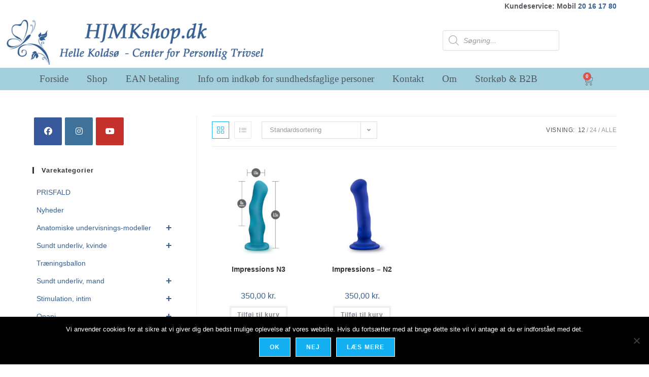

--- FILE ---
content_type: text/html; charset=UTF-8
request_url: https://hjmkshop.dk/vare-tag/impressions/
body_size: 32504
content:
<!DOCTYPE html>
<html class="html" dir="ltr" lang="da-DK" prefix="og: https://ogp.me/ns#">
<head>
	<meta charset="UTF-8">
	<link rel="profile" href="https://gmpg.org/xfn/11">

	<title>Impressions | HJMKshop</title>

		<!-- All in One SEO 4.9.3 - aioseo.com -->
	<meta name="robots" content="max-image-preview:large" />
	<link rel="canonical" href="https://hjmkshop.dk/vare-tag/impressions/" />
	<meta name="generator" content="All in One SEO (AIOSEO) 4.9.3" />
		<script type="application/ld+json" class="aioseo-schema">
			{"@context":"https:\/\/schema.org","@graph":[{"@type":"BreadcrumbList","@id":"https:\/\/hjmkshop.dk\/vare-tag\/impressions\/#breadcrumblist","itemListElement":[{"@type":"ListItem","@id":"https:\/\/hjmkshop.dk#listItem","position":1,"name":"Home","item":"https:\/\/hjmkshop.dk","nextItem":{"@type":"ListItem","@id":"https:\/\/hjmkshop.dk\/shop\/#listItem","name":"Shop"}},{"@type":"ListItem","@id":"https:\/\/hjmkshop.dk\/shop\/#listItem","position":2,"name":"Shop","item":"https:\/\/hjmkshop.dk\/shop\/","nextItem":{"@type":"ListItem","@id":"https:\/\/hjmkshop.dk\/vare-tag\/impressions\/#listItem","name":"Impressions"},"previousItem":{"@type":"ListItem","@id":"https:\/\/hjmkshop.dk#listItem","name":"Home"}},{"@type":"ListItem","@id":"https:\/\/hjmkshop.dk\/vare-tag\/impressions\/#listItem","position":3,"name":"Impressions","previousItem":{"@type":"ListItem","@id":"https:\/\/hjmkshop.dk\/shop\/#listItem","name":"Shop"}}]},{"@type":"CollectionPage","@id":"https:\/\/hjmkshop.dk\/vare-tag\/impressions\/#collectionpage","url":"https:\/\/hjmkshop.dk\/vare-tag\/impressions\/","name":"Impressions | HJMKshop","inLanguage":"da-DK","isPartOf":{"@id":"https:\/\/hjmkshop.dk\/#website"},"breadcrumb":{"@id":"https:\/\/hjmkshop.dk\/vare-tag\/impressions\/#breadcrumblist"}},{"@type":"Organization","@id":"https:\/\/hjmkshop.dk\/#organization","name":"HJMKshop","description":"Som Hj\u00e6lpemiddelskonsulent arbejder jeg med vidensdeling om seksualprodukter","url":"https:\/\/hjmkshop.dk\/","logo":{"@type":"ImageObject","url":"https:\/\/hjmkshop.dk\/wp-content\/uploads\/2020\/03\/HJMKshop2-2022.jpg","@id":"https:\/\/hjmkshop.dk\/vare-tag\/impressions\/#organizationLogo","width":614,"height":110,"caption":"HJMKshop - Helle Kolds\u00f8"},"image":{"@id":"https:\/\/hjmkshop.dk\/vare-tag\/impressions\/#organizationLogo"}},{"@type":"WebSite","@id":"https:\/\/hjmkshop.dk\/#website","url":"https:\/\/hjmkshop.dk\/","name":"HJMKshop","description":"Som Hj\u00e6lpemiddelskonsulent arbejder jeg med vidensdeling om seksualprodukter","inLanguage":"da-DK","publisher":{"@id":"https:\/\/hjmkshop.dk\/#organization"}}]}
		</script>
		<!-- All in One SEO -->


            <script data-no-defer="1" data-ezscrex="false" data-cfasync="false" data-pagespeed-no-defer data-cookieconsent="ignore">
                var ctPublicFunctions = {"_ajax_nonce":"6d42a338ad","_rest_nonce":"15b7f40abc","_ajax_url":"\/wp-admin\/admin-ajax.php","_rest_url":"https:\/\/hjmkshop.dk\/wp-json\/","data__cookies_type":"none","data__ajax_type":"rest","data__bot_detector_enabled":"0","data__frontend_data_log_enabled":1,"cookiePrefix":"","wprocket_detected":false,"host_url":"hjmkshop.dk","text__ee_click_to_select":"Click to select the whole data","text__ee_original_email":"The complete one is","text__ee_got_it":"Got it","text__ee_blocked":"Blocked","text__ee_cannot_connect":"Cannot connect","text__ee_cannot_decode":"Can not decode email. Unknown reason","text__ee_email_decoder":"CleanTalk email decoder","text__ee_wait_for_decoding":"The magic is on the way!","text__ee_decoding_process":"Please wait a few seconds while we decode the contact data."}
            </script>
        
            <script data-no-defer="1" data-ezscrex="false" data-cfasync="false" data-pagespeed-no-defer data-cookieconsent="ignore">
                var ctPublic = {"_ajax_nonce":"6d42a338ad","settings__forms__check_internal":"0","settings__forms__check_external":"0","settings__forms__force_protection":"0","settings__forms__search_test":"1","settings__forms__wc_add_to_cart":"0","settings__data__bot_detector_enabled":"0","settings__sfw__anti_crawler":0,"blog_home":"https:\/\/hjmkshop.dk\/","pixel__setting":"3","pixel__enabled":false,"pixel__url":"https:\/\/moderate4-v4.cleantalk.org\/pixel\/ccc6d94ce14ad80a4b377cd1807c7243.gif","data__email_check_before_post":"1","data__email_check_exist_post":"0","data__cookies_type":"none","data__key_is_ok":true,"data__visible_fields_required":true,"wl_brandname":"Anti-Spam by CleanTalk","wl_brandname_short":"CleanTalk","ct_checkjs_key":1197266381,"emailEncoderPassKey":"544db1ad6183c2a3a64770835d9a9297","bot_detector_forms_excluded":"W10=","advancedCacheExists":false,"varnishCacheExists":false,"wc_ajax_add_to_cart":true}
            </script>
        <meta name="viewport" content="width=device-width, initial-scale=1"><link rel='dns-prefetch' href='//www.googletagmanager.com' />
<link rel="alternate" type="application/rss+xml" title="HJMKshop &raquo; Feed" href="https://hjmkshop.dk/feed/" />
<link rel="alternate" type="application/rss+xml" title="HJMKshop &raquo;-kommentar-feed" href="https://hjmkshop.dk/comments/feed/" />
<link rel="alternate" type="application/rss+xml" title="HJMKshop &raquo; Impressions Tag Feed" href="https://hjmkshop.dk/vare-tag/impressions/feed/" />
<style id='wp-img-auto-sizes-contain-inline-css'>
img:is([sizes=auto i],[sizes^="auto," i]){contain-intrinsic-size:3000px 1500px}
/*# sourceURL=wp-img-auto-sizes-contain-inline-css */
</style>
<link rel='stylesheet' id='shipmondo-service-point-selector-block-style-css' href='https://hjmkshop.dk/wp-content/plugins/pakkelabels-for-woocommerce/public/build/blocks/service-point-selector/style-view.css?ver=4ffe73d575440c93dfc0' media='all' />
<link rel='stylesheet' id='wpb_wmca_accordion_style-css' href='https://hjmkshop.dk/wp-content/plugins/wpb-accordion-menu-or-category/elementor/../assets/css/wpb_wmca_style.css?ver=1.0' media='all' />
<style id='wp-emoji-styles-inline-css'>

	img.wp-smiley, img.emoji {
		display: inline !important;
		border: none !important;
		box-shadow: none !important;
		height: 1em !important;
		width: 1em !important;
		margin: 0 0.07em !important;
		vertical-align: -0.1em !important;
		background: none !important;
		padding: 0 !important;
	}
/*# sourceURL=wp-emoji-styles-inline-css */
</style>
<link rel='stylesheet' id='wp-block-library-css' href='https://hjmkshop.dk/wp-includes/css/dist/block-library/style.min.css?ver=6.9' media='all' />
<style id='wp-block-library-theme-inline-css'>
.wp-block-audio :where(figcaption){color:#555;font-size:13px;text-align:center}.is-dark-theme .wp-block-audio :where(figcaption){color:#ffffffa6}.wp-block-audio{margin:0 0 1em}.wp-block-code{border:1px solid #ccc;border-radius:4px;font-family:Menlo,Consolas,monaco,monospace;padding:.8em 1em}.wp-block-embed :where(figcaption){color:#555;font-size:13px;text-align:center}.is-dark-theme .wp-block-embed :where(figcaption){color:#ffffffa6}.wp-block-embed{margin:0 0 1em}.blocks-gallery-caption{color:#555;font-size:13px;text-align:center}.is-dark-theme .blocks-gallery-caption{color:#ffffffa6}:root :where(.wp-block-image figcaption){color:#555;font-size:13px;text-align:center}.is-dark-theme :root :where(.wp-block-image figcaption){color:#ffffffa6}.wp-block-image{margin:0 0 1em}.wp-block-pullquote{border-bottom:4px solid;border-top:4px solid;color:currentColor;margin-bottom:1.75em}.wp-block-pullquote :where(cite),.wp-block-pullquote :where(footer),.wp-block-pullquote__citation{color:currentColor;font-size:.8125em;font-style:normal;text-transform:uppercase}.wp-block-quote{border-left:.25em solid;margin:0 0 1.75em;padding-left:1em}.wp-block-quote cite,.wp-block-quote footer{color:currentColor;font-size:.8125em;font-style:normal;position:relative}.wp-block-quote:where(.has-text-align-right){border-left:none;border-right:.25em solid;padding-left:0;padding-right:1em}.wp-block-quote:where(.has-text-align-center){border:none;padding-left:0}.wp-block-quote.is-large,.wp-block-quote.is-style-large,.wp-block-quote:where(.is-style-plain){border:none}.wp-block-search .wp-block-search__label{font-weight:700}.wp-block-search__button{border:1px solid #ccc;padding:.375em .625em}:where(.wp-block-group.has-background){padding:1.25em 2.375em}.wp-block-separator.has-css-opacity{opacity:.4}.wp-block-separator{border:none;border-bottom:2px solid;margin-left:auto;margin-right:auto}.wp-block-separator.has-alpha-channel-opacity{opacity:1}.wp-block-separator:not(.is-style-wide):not(.is-style-dots){width:100px}.wp-block-separator.has-background:not(.is-style-dots){border-bottom:none;height:1px}.wp-block-separator.has-background:not(.is-style-wide):not(.is-style-dots){height:2px}.wp-block-table{margin:0 0 1em}.wp-block-table td,.wp-block-table th{word-break:normal}.wp-block-table :where(figcaption){color:#555;font-size:13px;text-align:center}.is-dark-theme .wp-block-table :where(figcaption){color:#ffffffa6}.wp-block-video :where(figcaption){color:#555;font-size:13px;text-align:center}.is-dark-theme .wp-block-video :where(figcaption){color:#ffffffa6}.wp-block-video{margin:0 0 1em}:root :where(.wp-block-template-part.has-background){margin-bottom:0;margin-top:0;padding:1.25em 2.375em}
/*# sourceURL=/wp-includes/css/dist/block-library/theme.min.css */
</style>
<style id='classic-theme-styles-inline-css'>
/*! This file is auto-generated */
.wp-block-button__link{color:#fff;background-color:#32373c;border-radius:9999px;box-shadow:none;text-decoration:none;padding:calc(.667em + 2px) calc(1.333em + 2px);font-size:1.125em}.wp-block-file__button{background:#32373c;color:#fff;text-decoration:none}
/*# sourceURL=/wp-includes/css/classic-themes.min.css */
</style>
<link rel='stylesheet' id='aioseo/css/src/vue/standalone/blocks/table-of-contents/global.scss-css' href='https://hjmkshop.dk/wp-content/plugins/all-in-one-seo-pack/dist/Lite/assets/css/table-of-contents/global.e90f6d47.css?ver=4.9.3' media='all' />
<style id='noptin-email-optin-style-inline-css'>
.wp-block-noptin-email-optin{align-items:center;box-sizing:border-box;display:flex;justify-content:center;min-height:280px;padding:20px;position:relative;text-align:center}.wp-block-noptin-email-optin *{box-sizing:border-box}.wp-block-noptin-email-optin form{width:100%}.wp-block-noptin-email-optin.is-style-noptin-flex .noptin-block-form-footer{align-items:center;display:flex;gap:10px;justify-content:center}.wp-block-noptin-email-optin.is-style-noptin-flex .noptin-block-form-footer .noptin_form_input_email{flex-grow:1;min-width:0}.wp-block-noptin-email-optin.is-style-noptin-flex .noptin-block-form-footer .noptin_form_submit{flex-shrink:1;margin-top:0}:where(.wp-block-noptin-email-optin:not(.is-style-noptin-unstyled) input.noptin_form_input_email){background-color:#fff;border:1px solid #ced4da;border-radius:.25rem;box-shadow:none;color:#495057;padding:.45rem 1.2rem;transition:border-color .15s ease-in-out,box-shadow .15s ease-in-out}:where(.wp-block-noptin-email-optin:not(.is-style-noptin-unstyled) input.noptin_form_input_email:focus){background-color:#fff;border-color:#73b1e9;color:#495057;outline:0}:where(.wp-block-noptin-email-optin:not(.is-style-noptin-unstyled) .noptin_form_submit){background-clip:padding-box;background-color:#1e73be;border:1px solid transparent;border-radius:.25rem;box-shadow:none;color:#fff;font-weight:400;padding:.45rem 1.2rem;transition:color .15s ease-in-out,background-color .15s ease-in-out,border-color .15s ease-in-out,box-shadow .15s ease-in-out}:where(.wp-block-noptin-email-optin:not(.is-style-noptin-unstyled) .noptin_form_submit):focus,:where(.wp-block-noptin-email-optin:not(.is-style-noptin-unstyled) .noptin_form_submit):hover{box-shadow:0 .5rem 1rem rgba(0,0,0,.15)}.wp-block-noptin-email-optin:not(.is-style-noptin-unstyled) .noptin_form_title{font-size:23px;font-weight:700;line-height:1.4125;margin-bottom:10px;margin-top:16px;padding-top:4px}.wp-block-noptin-email-optin:not(.is-style-noptin-unstyled) .noptin_form_description{font-size:16px;line-height:1.3;margin-bottom:10px}.wp-block-noptin-email-optin:not(.is-style-noptin-unstyled) input.noptin_form_input_email{display:block;margin:0;width:100%}.wp-block-noptin-email-optin:not(.is-style-noptin-unstyled) input.noptin_form_input_email::-ms-expand{background-color:transparent;border:0}.wp-block-noptin-email-optin:not(.is-style-noptin-unstyled) .noptin_form_submit{display:block;flex:1 0 0;margin-top:10px;position:relative;text-align:center;text-transform:none;-webkit-user-select:none;-moz-user-select:none;user-select:none;vertical-align:middle;width:100%}.wp-block-noptin-email-optin:not(.is-style-noptin-unstyled) .noptin_form_submit:focus,.wp-block-noptin-email-optin:not(.is-style-noptin-unstyled) .noptin_form_submit:hover{outline:0!important}.noptin-block-form-header:empty{display:none}

/*# sourceURL=https://hjmkshop.dk/wp-content/plugins/newsletter-optin-box/build/Forms/assets/css/style-new-form-block.css */
</style>
<link rel='stylesheet' id='noptin-form-css' href='https://hjmkshop.dk/wp-content/plugins/newsletter-optin-box/build/Forms/assets/css/style-form.css?ver=bde59fed1153516aaf60' media='all' />
<style id='global-styles-inline-css'>
:root{--wp--preset--aspect-ratio--square: 1;--wp--preset--aspect-ratio--4-3: 4/3;--wp--preset--aspect-ratio--3-4: 3/4;--wp--preset--aspect-ratio--3-2: 3/2;--wp--preset--aspect-ratio--2-3: 2/3;--wp--preset--aspect-ratio--16-9: 16/9;--wp--preset--aspect-ratio--9-16: 9/16;--wp--preset--color--black: #000000;--wp--preset--color--cyan-bluish-gray: #abb8c3;--wp--preset--color--white: #ffffff;--wp--preset--color--pale-pink: #f78da7;--wp--preset--color--vivid-red: #cf2e2e;--wp--preset--color--luminous-vivid-orange: #ff6900;--wp--preset--color--luminous-vivid-amber: #fcb900;--wp--preset--color--light-green-cyan: #7bdcb5;--wp--preset--color--vivid-green-cyan: #00d084;--wp--preset--color--pale-cyan-blue: #8ed1fc;--wp--preset--color--vivid-cyan-blue: #0693e3;--wp--preset--color--vivid-purple: #9b51e0;--wp--preset--gradient--vivid-cyan-blue-to-vivid-purple: linear-gradient(135deg,rgb(6,147,227) 0%,rgb(155,81,224) 100%);--wp--preset--gradient--light-green-cyan-to-vivid-green-cyan: linear-gradient(135deg,rgb(122,220,180) 0%,rgb(0,208,130) 100%);--wp--preset--gradient--luminous-vivid-amber-to-luminous-vivid-orange: linear-gradient(135deg,rgb(252,185,0) 0%,rgb(255,105,0) 100%);--wp--preset--gradient--luminous-vivid-orange-to-vivid-red: linear-gradient(135deg,rgb(255,105,0) 0%,rgb(207,46,46) 100%);--wp--preset--gradient--very-light-gray-to-cyan-bluish-gray: linear-gradient(135deg,rgb(238,238,238) 0%,rgb(169,184,195) 100%);--wp--preset--gradient--cool-to-warm-spectrum: linear-gradient(135deg,rgb(74,234,220) 0%,rgb(151,120,209) 20%,rgb(207,42,186) 40%,rgb(238,44,130) 60%,rgb(251,105,98) 80%,rgb(254,248,76) 100%);--wp--preset--gradient--blush-light-purple: linear-gradient(135deg,rgb(255,206,236) 0%,rgb(152,150,240) 100%);--wp--preset--gradient--blush-bordeaux: linear-gradient(135deg,rgb(254,205,165) 0%,rgb(254,45,45) 50%,rgb(107,0,62) 100%);--wp--preset--gradient--luminous-dusk: linear-gradient(135deg,rgb(255,203,112) 0%,rgb(199,81,192) 50%,rgb(65,88,208) 100%);--wp--preset--gradient--pale-ocean: linear-gradient(135deg,rgb(255,245,203) 0%,rgb(182,227,212) 50%,rgb(51,167,181) 100%);--wp--preset--gradient--electric-grass: linear-gradient(135deg,rgb(202,248,128) 0%,rgb(113,206,126) 100%);--wp--preset--gradient--midnight: linear-gradient(135deg,rgb(2,3,129) 0%,rgb(40,116,252) 100%);--wp--preset--font-size--small: 13px;--wp--preset--font-size--medium: 20px;--wp--preset--font-size--large: 36px;--wp--preset--font-size--x-large: 42px;--wp--preset--spacing--20: 0.44rem;--wp--preset--spacing--30: 0.67rem;--wp--preset--spacing--40: 1rem;--wp--preset--spacing--50: 1.5rem;--wp--preset--spacing--60: 2.25rem;--wp--preset--spacing--70: 3.38rem;--wp--preset--spacing--80: 5.06rem;--wp--preset--shadow--natural: 6px 6px 9px rgba(0, 0, 0, 0.2);--wp--preset--shadow--deep: 12px 12px 50px rgba(0, 0, 0, 0.4);--wp--preset--shadow--sharp: 6px 6px 0px rgba(0, 0, 0, 0.2);--wp--preset--shadow--outlined: 6px 6px 0px -3px rgb(255, 255, 255), 6px 6px rgb(0, 0, 0);--wp--preset--shadow--crisp: 6px 6px 0px rgb(0, 0, 0);}:where(.is-layout-flex){gap: 0.5em;}:where(.is-layout-grid){gap: 0.5em;}body .is-layout-flex{display: flex;}.is-layout-flex{flex-wrap: wrap;align-items: center;}.is-layout-flex > :is(*, div){margin: 0;}body .is-layout-grid{display: grid;}.is-layout-grid > :is(*, div){margin: 0;}:where(.wp-block-columns.is-layout-flex){gap: 2em;}:where(.wp-block-columns.is-layout-grid){gap: 2em;}:where(.wp-block-post-template.is-layout-flex){gap: 1.25em;}:where(.wp-block-post-template.is-layout-grid){gap: 1.25em;}.has-black-color{color: var(--wp--preset--color--black) !important;}.has-cyan-bluish-gray-color{color: var(--wp--preset--color--cyan-bluish-gray) !important;}.has-white-color{color: var(--wp--preset--color--white) !important;}.has-pale-pink-color{color: var(--wp--preset--color--pale-pink) !important;}.has-vivid-red-color{color: var(--wp--preset--color--vivid-red) !important;}.has-luminous-vivid-orange-color{color: var(--wp--preset--color--luminous-vivid-orange) !important;}.has-luminous-vivid-amber-color{color: var(--wp--preset--color--luminous-vivid-amber) !important;}.has-light-green-cyan-color{color: var(--wp--preset--color--light-green-cyan) !important;}.has-vivid-green-cyan-color{color: var(--wp--preset--color--vivid-green-cyan) !important;}.has-pale-cyan-blue-color{color: var(--wp--preset--color--pale-cyan-blue) !important;}.has-vivid-cyan-blue-color{color: var(--wp--preset--color--vivid-cyan-blue) !important;}.has-vivid-purple-color{color: var(--wp--preset--color--vivid-purple) !important;}.has-black-background-color{background-color: var(--wp--preset--color--black) !important;}.has-cyan-bluish-gray-background-color{background-color: var(--wp--preset--color--cyan-bluish-gray) !important;}.has-white-background-color{background-color: var(--wp--preset--color--white) !important;}.has-pale-pink-background-color{background-color: var(--wp--preset--color--pale-pink) !important;}.has-vivid-red-background-color{background-color: var(--wp--preset--color--vivid-red) !important;}.has-luminous-vivid-orange-background-color{background-color: var(--wp--preset--color--luminous-vivid-orange) !important;}.has-luminous-vivid-amber-background-color{background-color: var(--wp--preset--color--luminous-vivid-amber) !important;}.has-light-green-cyan-background-color{background-color: var(--wp--preset--color--light-green-cyan) !important;}.has-vivid-green-cyan-background-color{background-color: var(--wp--preset--color--vivid-green-cyan) !important;}.has-pale-cyan-blue-background-color{background-color: var(--wp--preset--color--pale-cyan-blue) !important;}.has-vivid-cyan-blue-background-color{background-color: var(--wp--preset--color--vivid-cyan-blue) !important;}.has-vivid-purple-background-color{background-color: var(--wp--preset--color--vivid-purple) !important;}.has-black-border-color{border-color: var(--wp--preset--color--black) !important;}.has-cyan-bluish-gray-border-color{border-color: var(--wp--preset--color--cyan-bluish-gray) !important;}.has-white-border-color{border-color: var(--wp--preset--color--white) !important;}.has-pale-pink-border-color{border-color: var(--wp--preset--color--pale-pink) !important;}.has-vivid-red-border-color{border-color: var(--wp--preset--color--vivid-red) !important;}.has-luminous-vivid-orange-border-color{border-color: var(--wp--preset--color--luminous-vivid-orange) !important;}.has-luminous-vivid-amber-border-color{border-color: var(--wp--preset--color--luminous-vivid-amber) !important;}.has-light-green-cyan-border-color{border-color: var(--wp--preset--color--light-green-cyan) !important;}.has-vivid-green-cyan-border-color{border-color: var(--wp--preset--color--vivid-green-cyan) !important;}.has-pale-cyan-blue-border-color{border-color: var(--wp--preset--color--pale-cyan-blue) !important;}.has-vivid-cyan-blue-border-color{border-color: var(--wp--preset--color--vivid-cyan-blue) !important;}.has-vivid-purple-border-color{border-color: var(--wp--preset--color--vivid-purple) !important;}.has-vivid-cyan-blue-to-vivid-purple-gradient-background{background: var(--wp--preset--gradient--vivid-cyan-blue-to-vivid-purple) !important;}.has-light-green-cyan-to-vivid-green-cyan-gradient-background{background: var(--wp--preset--gradient--light-green-cyan-to-vivid-green-cyan) !important;}.has-luminous-vivid-amber-to-luminous-vivid-orange-gradient-background{background: var(--wp--preset--gradient--luminous-vivid-amber-to-luminous-vivid-orange) !important;}.has-luminous-vivid-orange-to-vivid-red-gradient-background{background: var(--wp--preset--gradient--luminous-vivid-orange-to-vivid-red) !important;}.has-very-light-gray-to-cyan-bluish-gray-gradient-background{background: var(--wp--preset--gradient--very-light-gray-to-cyan-bluish-gray) !important;}.has-cool-to-warm-spectrum-gradient-background{background: var(--wp--preset--gradient--cool-to-warm-spectrum) !important;}.has-blush-light-purple-gradient-background{background: var(--wp--preset--gradient--blush-light-purple) !important;}.has-blush-bordeaux-gradient-background{background: var(--wp--preset--gradient--blush-bordeaux) !important;}.has-luminous-dusk-gradient-background{background: var(--wp--preset--gradient--luminous-dusk) !important;}.has-pale-ocean-gradient-background{background: var(--wp--preset--gradient--pale-ocean) !important;}.has-electric-grass-gradient-background{background: var(--wp--preset--gradient--electric-grass) !important;}.has-midnight-gradient-background{background: var(--wp--preset--gradient--midnight) !important;}.has-small-font-size{font-size: var(--wp--preset--font-size--small) !important;}.has-medium-font-size{font-size: var(--wp--preset--font-size--medium) !important;}.has-large-font-size{font-size: var(--wp--preset--font-size--large) !important;}.has-x-large-font-size{font-size: var(--wp--preset--font-size--x-large) !important;}
:where(.wp-block-post-template.is-layout-flex){gap: 1.25em;}:where(.wp-block-post-template.is-layout-grid){gap: 1.25em;}
:where(.wp-block-term-template.is-layout-flex){gap: 1.25em;}:where(.wp-block-term-template.is-layout-grid){gap: 1.25em;}
:where(.wp-block-columns.is-layout-flex){gap: 2em;}:where(.wp-block-columns.is-layout-grid){gap: 2em;}
:root :where(.wp-block-pullquote){font-size: 1.5em;line-height: 1.6;}
/*# sourceURL=global-styles-inline-css */
</style>
<link rel='stylesheet' id='cleantalk-public-css-css' href='https://hjmkshop.dk/wp-content/plugins/cleantalk-spam-protect/css/cleantalk-public.min.css?ver=6.71.1_1769474551' media='all' />
<link rel='stylesheet' id='cleantalk-email-decoder-css-css' href='https://hjmkshop.dk/wp-content/plugins/cleantalk-spam-protect/css/cleantalk-email-decoder.min.css?ver=6.71.1_1769474551' media='all' />
<link rel='stylesheet' id='contact-form-7-css' href='https://hjmkshop.dk/wp-content/plugins/contact-form-7/includes/css/styles.css?ver=6.1.4' media='all' />
<link rel='stylesheet' id='cookie-notice-front-css' href='https://hjmkshop.dk/wp-content/plugins/cookie-notice/css/front.min.css?ver=2.5.11' media='all' />
<style id='woocommerce-inline-inline-css'>
.woocommerce form .form-row .required { visibility: visible; }
/*# sourceURL=woocommerce-inline-inline-css */
</style>
<link rel='stylesheet' id='dgwt-wcas-style-css' href='https://hjmkshop.dk/wp-content/plugins/ajax-search-for-woocommerce/assets/css/style.min.css?ver=1.32.2' media='all' />
<link rel='stylesheet' id='oceanwp-woo-mini-cart-css' href='https://hjmkshop.dk/wp-content/themes/oceanwp/assets/css/woo/woo-mini-cart.min.css?ver=6.9' media='all' />
<link rel='stylesheet' id='font-awesome-css' href='https://hjmkshop.dk/wp-content/themes/oceanwp/assets/fonts/fontawesome/css/all.min.css?ver=6.7.2' media='all' />
<link rel='stylesheet' id='simple-line-icons-css' href='https://hjmkshop.dk/wp-content/themes/oceanwp/assets/css/third/simple-line-icons.min.css?ver=2.4.0' media='all' />
<link rel='stylesheet' id='oceanwp-style-css' href='https://hjmkshop.dk/wp-content/themes/oceanwp/assets/css/style.min.css?ver=4.1.4' media='all' />
<link rel='stylesheet' id='elementor-frontend-css' href='https://hjmkshop.dk/wp-content/plugins/elementor/assets/css/frontend.min.css?ver=3.34.3' media='all' />
<link rel='stylesheet' id='widget-image-css' href='https://hjmkshop.dk/wp-content/plugins/elementor/assets/css/widget-image.min.css?ver=3.34.3' media='all' />
<link rel='stylesheet' id='widget-nav-menu-css' href='https://hjmkshop.dk/wp-content/plugins/elementor-pro/assets/css/widget-nav-menu.min.css?ver=3.34.3' media='all' />
<link rel='stylesheet' id='widget-woocommerce-menu-cart-css' href='https://hjmkshop.dk/wp-content/plugins/elementor-pro/assets/css/widget-woocommerce-menu-cart.min.css?ver=3.34.3' media='all' />
<link rel='stylesheet' id='e-sticky-css' href='https://hjmkshop.dk/wp-content/plugins/elementor-pro/assets/css/modules/sticky.min.css?ver=3.34.3' media='all' />
<link rel='stylesheet' id='elementor-icons-css' href='https://hjmkshop.dk/wp-content/plugins/elementor/assets/lib/eicons/css/elementor-icons.min.css?ver=5.46.0' media='all' />
<link rel='stylesheet' id='elementor-post-1211-css' href='https://hjmkshop.dk/wp-content/uploads/elementor/css/post-1211.css?ver=1769600768' media='all' />
<link rel='stylesheet' id='elementor-post-2590-css' href='https://hjmkshop.dk/wp-content/uploads/elementor/css/post-2590.css?ver=1769600768' media='all' />
<link rel='stylesheet' id='oceanwp-woocommerce-css' href='https://hjmkshop.dk/wp-content/themes/oceanwp/assets/css/woo/woocommerce.min.css?ver=6.9' media='all' />
<link rel='stylesheet' id='oceanwp-woo-star-font-css' href='https://hjmkshop.dk/wp-content/themes/oceanwp/assets/css/woo/woo-star-font.min.css?ver=6.9' media='all' />
<link rel='stylesheet' id='oceanwp-woo-quick-view-css' href='https://hjmkshop.dk/wp-content/themes/oceanwp/assets/css/woo/woo-quick-view.min.css?ver=6.9' media='all' />
<link rel='stylesheet' id='oe-widgets-style-css' href='https://hjmkshop.dk/wp-content/plugins/ocean-extra/assets/css/widgets.css?ver=6.9' media='all' />
<link rel='stylesheet' id='elementor-icons-shared-0-css' href='https://hjmkshop.dk/wp-content/plugins/elementor/assets/lib/font-awesome/css/fontawesome.min.css?ver=5.15.3' media='all' />
<link rel='stylesheet' id='elementor-icons-fa-solid-css' href='https://hjmkshop.dk/wp-content/plugins/elementor/assets/lib/font-awesome/css/solid.min.css?ver=5.15.3' media='all' />
<script type="text/template" id="tmpl-variation-template">
	<div class="woocommerce-variation-description">{{{ data.variation.variation_description }}}</div>
	<div class="woocommerce-variation-price">{{{ data.variation.price_html }}}</div>
	<div class="woocommerce-variation-availability">{{{ data.variation.availability_html }}}</div>
</script>
<script type="text/template" id="tmpl-unavailable-variation-template">
	<p role="alert">Beklager, denne vare er ikke tilgængelig. Vælg venligst en anden kombination.</p>
</script>
<script src="https://hjmkshop.dk/wp-content/plugins/cleantalk-spam-protect/js/apbct-public-bundle_gathering.min.js?ver=6.71.1_1769474551" id="apbct-public-bundle_gathering.min-js-js"></script>
<script id="cookie-notice-front-js-before">
var cnArgs = {"ajaxUrl":"https:\/\/hjmkshop.dk\/wp-admin\/admin-ajax.php","nonce":"d6e8233734","hideEffect":"fade","position":"bottom","onScroll":false,"onScrollOffset":100,"onClick":false,"cookieName":"cookie_notice_accepted","cookieTime":2592000,"cookieTimeRejected":2592000,"globalCookie":false,"redirection":true,"cache":false,"revokeCookies":false,"revokeCookiesOpt":"automatic"};

//# sourceURL=cookie-notice-front-js-before
</script>
<script src="https://hjmkshop.dk/wp-content/plugins/cookie-notice/js/front.min.js?ver=2.5.11" id="cookie-notice-front-js"></script>
<script src="https://hjmkshop.dk/wp-includes/js/jquery/jquery.min.js?ver=3.7.1" id="jquery-core-js"></script>
<script src="https://hjmkshop.dk/wp-includes/js/jquery/jquery-migrate.min.js?ver=3.4.1" id="jquery-migrate-js"></script>
<script src="https://hjmkshop.dk/wp-content/plugins/woocommerce/assets/js/jquery-blockui/jquery.blockUI.min.js?ver=2.7.0-wc.10.4.3" id="wc-jquery-blockui-js" data-wp-strategy="defer"></script>
<script id="wc-add-to-cart-js-extra">
var wc_add_to_cart_params = {"ajax_url":"/wp-admin/admin-ajax.php","wc_ajax_url":"/?wc-ajax=%%endpoint%%","i18n_view_cart":"Se kurv","cart_url":"https://hjmkshop.dk/kurv/","is_cart":"","cart_redirect_after_add":"no"};
//# sourceURL=wc-add-to-cart-js-extra
</script>
<script src="https://hjmkshop.dk/wp-content/plugins/woocommerce/assets/js/frontend/add-to-cart.min.js?ver=10.4.3" id="wc-add-to-cart-js" defer data-wp-strategy="defer"></script>
<script src="https://hjmkshop.dk/wp-content/plugins/woocommerce/assets/js/js-cookie/js.cookie.min.js?ver=2.1.4-wc.10.4.3" id="wc-js-cookie-js" data-wp-strategy="defer"></script>

<!-- Google tag (gtag.js) snippet added by Site Kit -->
<!-- Google Analytics-snippet tilføjet af Site Kit -->
<script src="https://www.googletagmanager.com/gtag/js?id=GT-MBG9KHDN" id="google_gtagjs-js" async></script>
<script id="google_gtagjs-js-after">
window.dataLayer = window.dataLayer || [];function gtag(){dataLayer.push(arguments);}
gtag("set","linker",{"domains":["hjmkshop.dk"]});
gtag("js", new Date());
gtag("set", "developer_id.dZTNiMT", true);
gtag("config", "GT-MBG9KHDN");
 window._googlesitekit = window._googlesitekit || {}; window._googlesitekit.throttledEvents = []; window._googlesitekit.gtagEvent = (name, data) => { var key = JSON.stringify( { name, data } ); if ( !! window._googlesitekit.throttledEvents[ key ] ) { return; } window._googlesitekit.throttledEvents[ key ] = true; setTimeout( () => { delete window._googlesitekit.throttledEvents[ key ]; }, 5 ); gtag( "event", name, { ...data, event_source: "site-kit" } ); }; 
//# sourceURL=google_gtagjs-js-after
</script>
<script src="https://hjmkshop.dk/wp-includes/js/underscore.min.js?ver=1.13.7" id="underscore-js"></script>
<script id="wp-util-js-extra">
var _wpUtilSettings = {"ajax":{"url":"/wp-admin/admin-ajax.php"}};
//# sourceURL=wp-util-js-extra
</script>
<script src="https://hjmkshop.dk/wp-includes/js/wp-util.min.js?ver=6.9" id="wp-util-js"></script>
<script id="wc-add-to-cart-variation-js-extra">
var wc_add_to_cart_variation_params = {"wc_ajax_url":"/?wc-ajax=%%endpoint%%","i18n_no_matching_variations_text":"Der er desv\u00e6rre ingen varer, der matchede dit valg. V\u00e6lg venligst en anden kombination.","i18n_make_a_selection_text":"V\u00e6lg varens varianter inden du tilf\u00f8jer denne vare til din kurv.","i18n_unavailable_text":"Beklager, denne vare er ikke tilg\u00e6ngelig. V\u00e6lg venligst en anden kombination.","i18n_reset_alert_text":"Dit valg er blevet nulstillet. V\u00e6lg venligst nogle varemuligheder, f\u00f8r du l\u00e6gger denne vare i din kurv."};
//# sourceURL=wc-add-to-cart-variation-js-extra
</script>
<script src="https://hjmkshop.dk/wp-content/plugins/woocommerce/assets/js/frontend/add-to-cart-variation.min.js?ver=10.4.3" id="wc-add-to-cart-variation-js" defer data-wp-strategy="defer"></script>
<script src="https://hjmkshop.dk/wp-content/plugins/woocommerce/assets/js/flexslider/jquery.flexslider.min.js?ver=2.7.2-wc.10.4.3" id="wc-flexslider-js" defer data-wp-strategy="defer"></script>
<script id="wc-cart-fragments-js-extra">
var wc_cart_fragments_params = {"ajax_url":"/wp-admin/admin-ajax.php","wc_ajax_url":"/?wc-ajax=%%endpoint%%","cart_hash_key":"wc_cart_hash_998274356a7454d8fa4baad5d8f63829","fragment_name":"wc_fragments_998274356a7454d8fa4baad5d8f63829","request_timeout":"5000"};
//# sourceURL=wc-cart-fragments-js-extra
</script>
<script src="https://hjmkshop.dk/wp-content/plugins/woocommerce/assets/js/frontend/cart-fragments.min.js?ver=10.4.3" id="wc-cart-fragments-js" defer data-wp-strategy="defer"></script>
<link rel="https://api.w.org/" href="https://hjmkshop.dk/wp-json/" /><link rel="alternate" title="JSON" type="application/json" href="https://hjmkshop.dk/wp-json/wp/v2/product_tag/395" /><link rel="EditURI" type="application/rsd+xml" title="RSD" href="https://hjmkshop.dk/xmlrpc.php?rsd" />
<meta name="generator" content="WordPress 6.9" />
<meta name="generator" content="WooCommerce 10.4.3" />
<!-- start Simple Custom CSS and JS -->
<script>
jQuery(document).ready(function($) {

    var tok = '3b806f5b358f4dd4838585ac0321bd42';
    var shop_name= 'hjmkshop.dk';

    var anydayPriceWidget = $('<anyday-price-widget style="display: none;justify-content: flex-start;margin: 10px 0 5px;font-weight: 500;color:#000;" currency="DKK" price-selector=""  token="'+tok+'" price-format-locale="da-DK" locale="da-DK" theme="light" size="small" message="1" heading="2" orientation="logo-right" shop-name="'+shop_name+'" fully-clickable="true" custom-css=".anyday-logo{max-width:6em;}"></anyday-price-widget>');

    function updateWidgets() {
        var isVariable = $('.variations select').length > 0;
        var isOnSale = $('.summary.entry-summary p.price').has('del').length > 0;
        var isVariationOnSale = $('.single_variation_wrap .woocommerce-variation-price').has('del').length > 0;
        var hasVariationPrice = $('.single_variation_wrap .price').length > 0;

        var priceSelector;
        if (isVariable && hasVariationPrice) {
            if (isVariationOnSale) {
                priceSelector = '.single_variation_wrap .price ins .woocommerce-Price-amount.amount bdi';
            } else {
                priceSelector = '.single_variation_wrap .price .woocommerce-Price-amount.amount bdi';
            }
        } else {
            if (isOnSale) {
                priceSelector = '.summary.entry-summary p.price ins .woocommerce-Price-amount.amount bdi';
            } else {
                priceSelector = '.summary.entry-summary p.price .woocommerce-Price-amount.amount bdi';
            }
        }

        anydayPriceWidget.attr('price-selector', priceSelector);
        $('anyday-price-widget').remove();
        var clonedWidget = anydayPriceWidget.clone();
        clonedWidget.css('display', 'flex');
        $('.summary.entry-summary p.price').after(clonedWidget);
    }

    function handleVariationUpdate() {
        setTimeout(updateWidgets, 100);
    }

    updateWidgets();
    $('.variations select').on('click', handleVariationUpdate);
    $(document.body).on('woocommerce_variation_select_change', handleVariationUpdate);
    $(document.body).on('woocommerce_variation_has_changed', handleVariationUpdate);

    var divcart = $('<anyday-price-widget style="display: flex;justify-content: center;margin: 0 0 5px 0;font-weight: 500;color:#000;" currency="DKK" price-selector=".order-total .woocommerce-Price-amount.amount bdi" token="'+tok+'" price-format-locale="da-DK" locale="da-DK" theme="light" size="small" message="1" heading="2" orientation="logo-right" shop-name="'+shop_name+'" fully-clickable="true" custom-css=".anyday-logo{max-width:6em;}.anyday-small-container .anyday-logo{height: 1.25em;margin-top: 6px !important;}.anyday-theme-light {padding:0px;}.anyday-small-container {flex-direction: row-reverse;}.anyday-small-container .anyday-widget-body-small{flex-direction: revert;}"></anyday-price-widget>');
    $(".wc-proceed-to-checkout").before($(divcart));
});
</script>
<!-- end Simple Custom CSS and JS -->
<!-- start Simple Custom CSS and JS -->
<script src="https://my.anyday.io/price-widget/anyday-price-widget.js" type="module" async></script>
<!-- end Simple Custom CSS and JS -->
<meta name="generator" content="Site Kit by Google 1.171.0" /><!-- Analytics by WP Statistics - https://wp-statistics.com -->
		<style>
			.dgwt-wcas-ico-magnifier,.dgwt-wcas-ico-magnifier-handler{max-width:20px}.dgwt-wcas-search-wrapp{max-width:500px}		</style>
			<noscript><style>.woocommerce-product-gallery{ opacity: 1 !important; }</style></noscript>
	<meta name="generator" content="Elementor 3.34.3; features: additional_custom_breakpoints; settings: css_print_method-external, google_font-enabled, font_display-auto">
			<style>
				.e-con.e-parent:nth-of-type(n+4):not(.e-lazyloaded):not(.e-no-lazyload),
				.e-con.e-parent:nth-of-type(n+4):not(.e-lazyloaded):not(.e-no-lazyload) * {
					background-image: none !important;
				}
				@media screen and (max-height: 1024px) {
					.e-con.e-parent:nth-of-type(n+3):not(.e-lazyloaded):not(.e-no-lazyload),
					.e-con.e-parent:nth-of-type(n+3):not(.e-lazyloaded):not(.e-no-lazyload) * {
						background-image: none !important;
					}
				}
				@media screen and (max-height: 640px) {
					.e-con.e-parent:nth-of-type(n+2):not(.e-lazyloaded):not(.e-no-lazyload),
					.e-con.e-parent:nth-of-type(n+2):not(.e-lazyloaded):not(.e-no-lazyload) * {
						background-image: none !important;
					}
				}
			</style>
			<link rel="icon" href="https://hjmkshop.dk/wp-content/uploads/2020/02/logo-100x100.jpg" sizes="32x32" />
<link rel="icon" href="https://hjmkshop.dk/wp-content/uploads/2020/02/logo-300x300.jpg" sizes="192x192" />
<link rel="apple-touch-icon" href="https://hjmkshop.dk/wp-content/uploads/2020/02/logo-180x180.jpg" />
<meta name="msapplication-TileImage" content="https://hjmkshop.dk/wp-content/uploads/2020/02/logo-300x300.jpg" />
		<style id="wp-custom-css">
			#footer-widgets .footer-box .widget-title{border-color:#ffffff !important}.woocommerce .widget_product_categories li.current-cat >a{font-weight:bold;text-decoration:underline}.page-header-title{display:none}.site-breadcrumbs{left:0}.page-subheading{display:none}.top-header-wrap.clr{padding-top:10px !important}.woocommerce-shipping-methods input[type="radio"]{margin-right:5px;vertical-align:middle}/* MINIKURV */.owp-grid-wrap{background:#FAFAFA}.woocommerce-mini-cart__buttons.buttons{background:#FAFAFA}.woocommerce-mini-cart__empty-message{background:#FAFAFA}.woocommerce ul.products li.product .price,.woocommerce ul.products li.product .price .amount{color:#000;font-size:16px}/* Notifikation,kurv */.backorder_notification{color:#f00}/* PRIS SUFFIC,MOMS */.woocommerce-price-suffix{display:none}/* RAMME OM PRODUKTER */.elementor-2520 .elementor-element.elementor-element-3abed48.elementor-wc-products ul.products li.product{border-style:solid;border-width:1px 1px 1px 1px;border-radius:5px;padding:10px;border-color:#d6d6d6}/* omvendt sidebar *//* VAREKATEGORIER,VENSTRE,PÅ PRODUKTER */.wpb_wmca_accordion_wrapper_theme_transparent ul li a{color:#365F91;border-radius:4px;border-left:2px solid transparent}.wpb_category_n_menu_accordion >ul >li >a{font-size:14px;line-height:15px;padding:10px 10px 10px 5px}.wpb_category_n_menu_accordion li a{position:relative;font-size:12px;line-height:14px;padding:10px;font-weight:400;-o-transition:color .2s linear,background .2s linear;-moz-transition:color .2s linear,background .2s linear;-webkit-transition:color .2s linear,background .2s linear;transition:color .2s linear,background .2s linear}.wpb_wmca_accordion_wrapper_theme_transparent >ul >li li:hover >a,.wpb_wmca_accordion_wrapper_theme_transparent >ul >li li.current-cat >a,.wpb_wmca_accordion_wrapper_theme_transparent >ul >li li.current-menu-item >a,.wpb_wmca_accordion_wrapper_theme_transparent li.current_page_item >a{border-color:#365F91}.wpb_wmca_accordion_wrapper_theme_transparent ul li a{color:#365F91 !important;border-radius:4px;border-left:3px solid transparent}/* VAREKATEGORIER,VENSTRE,PÅ PRODUKTER SLUT */		</style>
		<!-- OceanWP CSS -->
<style type="text/css">
/* Colors */a{color:#365f91}a .owp-icon use{stroke:#365f91}body .theme-button,body input[type="submit"],body button[type="submit"],body button,body .button,body div.wpforms-container-full .wpforms-form input[type=submit],body div.wpforms-container-full .wpforms-form button[type=submit],body div.wpforms-container-full .wpforms-form .wpforms-page-button,.woocommerce-cart .wp-element-button,.woocommerce-checkout .wp-element-button,.wp-block-button__link{border-color:#ffffff}body .theme-button:hover,body input[type="submit"]:hover,body button[type="submit"]:hover,body button:hover,body .button:hover,body div.wpforms-container-full .wpforms-form input[type=submit]:hover,body div.wpforms-container-full .wpforms-form input[type=submit]:active,body div.wpforms-container-full .wpforms-form button[type=submit]:hover,body div.wpforms-container-full .wpforms-form button[type=submit]:active,body div.wpforms-container-full .wpforms-form .wpforms-page-button:hover,body div.wpforms-container-full .wpforms-form .wpforms-page-button:active,.woocommerce-cart .wp-element-button:hover,.woocommerce-checkout .wp-element-button:hover,.wp-block-button__link:hover{border-color:#ffffff}.site-breadcrumbs a,.background-image-page-header .site-breadcrumbs a{color:#365f91}.site-breadcrumbs a .owp-icon use,.background-image-page-header .site-breadcrumbs a .owp-icon use{stroke:#365f91}.site-breadcrumbs a:hover,.background-image-page-header .site-breadcrumbs a:hover{color:#365f91}.site-breadcrumbs a:hover .owp-icon use,.background-image-page-header .site-breadcrumbs a:hover .owp-icon use{stroke:#365f91}body{color:#54595f}h2{color:#929292}/* OceanWP Style Settings CSS */.theme-button,input[type="submit"],button[type="submit"],button,.button,body div.wpforms-container-full .wpforms-form input[type=submit],body div.wpforms-container-full .wpforms-form button[type=submit],body div.wpforms-container-full .wpforms-form .wpforms-page-button{border-style:solid}.theme-button,input[type="submit"],button[type="submit"],button,.button,body div.wpforms-container-full .wpforms-form input[type=submit],body div.wpforms-container-full .wpforms-form button[type=submit],body div.wpforms-container-full .wpforms-form .wpforms-page-button{border-width:1px}form input[type="text"],form input[type="password"],form input[type="email"],form input[type="url"],form input[type="date"],form input[type="month"],form input[type="time"],form input[type="datetime"],form input[type="datetime-local"],form input[type="week"],form input[type="number"],form input[type="search"],form input[type="tel"],form input[type="color"],form select,form textarea,.woocommerce .woocommerce-checkout .select2-container--default .select2-selection--single{border-style:solid}body div.wpforms-container-full .wpforms-form input[type=date],body div.wpforms-container-full .wpforms-form input[type=datetime],body div.wpforms-container-full .wpforms-form input[type=datetime-local],body div.wpforms-container-full .wpforms-form input[type=email],body div.wpforms-container-full .wpforms-form input[type=month],body div.wpforms-container-full .wpforms-form input[type=number],body div.wpforms-container-full .wpforms-form input[type=password],body div.wpforms-container-full .wpforms-form input[type=range],body div.wpforms-container-full .wpforms-form input[type=search],body div.wpforms-container-full .wpforms-form input[type=tel],body div.wpforms-container-full .wpforms-form input[type=text],body div.wpforms-container-full .wpforms-form input[type=time],body div.wpforms-container-full .wpforms-form input[type=url],body div.wpforms-container-full .wpforms-form input[type=week],body div.wpforms-container-full .wpforms-form select,body div.wpforms-container-full .wpforms-form textarea{border-style:solid}form input[type="text"],form input[type="password"],form input[type="email"],form input[type="url"],form input[type="date"],form input[type="month"],form input[type="time"],form input[type="datetime"],form input[type="datetime-local"],form input[type="week"],form input[type="number"],form input[type="search"],form input[type="tel"],form input[type="color"],form select,form textarea{border-radius:3px}body div.wpforms-container-full .wpforms-form input[type=date],body div.wpforms-container-full .wpforms-form input[type=datetime],body div.wpforms-container-full .wpforms-form input[type=datetime-local],body div.wpforms-container-full .wpforms-form input[type=email],body div.wpforms-container-full .wpforms-form input[type=month],body div.wpforms-container-full .wpforms-form input[type=number],body div.wpforms-container-full .wpforms-form input[type=password],body div.wpforms-container-full .wpforms-form input[type=range],body div.wpforms-container-full .wpforms-form input[type=search],body div.wpforms-container-full .wpforms-form input[type=tel],body div.wpforms-container-full .wpforms-form input[type=text],body div.wpforms-container-full .wpforms-form input[type=time],body div.wpforms-container-full .wpforms-form input[type=url],body div.wpforms-container-full .wpforms-form input[type=week],body div.wpforms-container-full .wpforms-form select,body div.wpforms-container-full .wpforms-form textarea{border-radius:3px}.page-header,.has-transparent-header .page-header{padding:12px 0 0 0}/* Header */#site-header.medium-header #site-navigation-wrap,#site-header.medium-header .oceanwp-mobile-menu-icon,.is-sticky #site-header.medium-header.is-transparent #site-navigation-wrap,.is-sticky #site-header.medium-header.is-transparent .oceanwp-mobile-menu-icon,#site-header.medium-header.is-transparent .is-sticky #site-navigation-wrap,#site-header.medium-header.is-transparent .is-sticky .oceanwp-mobile-menu-icon{background-color:#343538}#site-header.has-header-media .overlay-header-media{background-color:rgba(0,0,0,0.5)}#site-navigation-wrap .dropdown-menu >li >a,.oceanwp-mobile-menu-icon a,#searchform-header-replace-close{color:#ffffff}#site-navigation-wrap .dropdown-menu >li >a .owp-icon use,.oceanwp-mobile-menu-icon a .owp-icon use,#searchform-header-replace-close .owp-icon use{stroke:#ffffff}#site-navigation-wrap .dropdown-menu >li >a:hover,.oceanwp-mobile-menu-icon a:hover,#searchform-header-replace-close:hover{color:#ffffff}#site-navigation-wrap .dropdown-menu >li >a:hover .owp-icon use,.oceanwp-mobile-menu-icon a:hover .owp-icon use,#searchform-header-replace-close:hover .owp-icon use{stroke:#ffffff}#site-navigation-wrap .dropdown-menu >.current-menu-item >a,#site-navigation-wrap .dropdown-menu >.current-menu-ancestor >a,#site-navigation-wrap .dropdown-menu >.current-menu-item >a:hover,#site-navigation-wrap .dropdown-menu >.current-menu-ancestor >a:hover{color:#ffffff}#site-navigation-wrap .dropdown-menu >li >a{background-color:#343538}#site-navigation-wrap .dropdown-menu >li >a:hover,#site-navigation-wrap .dropdown-menu >li.sfHover >a{background-color:#13aff0}#site-navigation-wrap .dropdown-menu >.current-menu-item >a,#site-navigation-wrap .dropdown-menu >.current-menu-ancestor >a,#site-navigation-wrap .dropdown-menu >.current-menu-item >a:hover,#site-navigation-wrap .dropdown-menu >.current-menu-ancestor >a:hover{background-color:#343538}.dropdown-menu .sub-menu,#searchform-dropdown,.current-shop-items-dropdown{background-color:#343538}.dropdown-menu ul li a.menu-link{color:#ffffff}.dropdown-menu ul li a.menu-link .owp-icon use{stroke:#ffffff}.dropdown-menu ul li a.menu-link:hover{color:#ffffff}.dropdown-menu ul li a.menu-link:hover .owp-icon use{stroke:#ffffff}.dropdown-menu ul li a.menu-link:hover{background-color:#13aff0}.dropdown-menu ul >.current-menu-item >a.menu-link{color:#ffffff}.dropdown-menu ul >.current-menu-item >a.menu-link{background-color:#26af4f}/* Topbar */#top-bar{padding:0}#top-bar-wrap{border-color:#ffffff}/* Blog CSS */.ocean-single-post-header ul.meta-item li a:hover{color:#333333}/* Sidebar */.widget-title{border-color:#343538}/* Footer Widgets */#footer-widgets{background-color:#939393}#footer-widgets,#footer-widgets p,#footer-widgets li a:before,#footer-widgets .contact-info-widget span.oceanwp-contact-title,#footer-widgets .recent-posts-date,#footer-widgets .recent-posts-comments,#footer-widgets .widget-recent-posts-icons li .fa{color:#ffffff}/* WooCommerce */.wcmenucart i{font-size:20px}.wcmenucart .owp-icon{width:20px;height:20px}.wcmenucart i{top:2px}.widget_shopping_cart ul.cart_list li .owp-grid-wrap .owp-grid.thumbnail,.widget_shopping_cart ul.cart_list li,.woocommerce ul.product_list_widget li:first-child,.widget_shopping_cart .total{border-color:#ffffff}.woocommerce div.product div.images,.woocommerce.content-full-width div.product div.images{width:55%}.owp-floating-bar form.cart .quantity .minus:hover,.owp-floating-bar form.cart .quantity .plus:hover{color:#ffffff}.owp-floating-bar button.button{background-color:#365f91}.owp-floating-bar button.button{color:#365f91}#owp-checkout-timeline .timeline-step{color:#cccccc}#owp-checkout-timeline .timeline-step{border-color:#cccccc}.woocommerce ul.products li.product .price,.woocommerce ul.products li.product .price .amount{color:#365f91}.woocommerce ul.products li.product .button:hover,.woocommerce ul.products li.product .product-inner .added_to_cart:hover,.woocommerce ul.products li.product:not(.product-category) .image-wrap .button:hover{color:#365f91}.woocommerce ul.products li.product .button:hover,.woocommerce ul.products li.product .product-inner .added_to_cart:hover,.woocommerce ul.products li.product:not(.product-category) .image-wrap .button:hover{border-color:#365f91}.owp-quick-view{background-color:#365f91}.owp-quick-view:hover{background-color:#365f91}.price,.amount{color:#365f91}.product_meta .posted_in a:hover,.product_meta .tagged_as a:hover{color:#365f91}.owp-product-nav li a.owp-nav-link:hover{background-color:#365f91}.owp-product-nav li a.owp-nav-link:hover{border-color:#365f91}.woocommerce div.product .woocommerce-tabs ul.tabs li a:hover{color:#365f91}.woocommerce div.product .woocommerce-tabs ul.tabs li.active a{color:#365f91}.woocommerce div.product .woocommerce-tabs ul.tabs li.active a{border-color:#365f91}.woocommerce div.product .woocommerce-tabs .panel h2{color:#929292}.woocommerce-checkout #payment div.payment_box{color:#757575}/* Typography */body{font-size:14px;line-height:1.4}h1,h2,h3,h4,h5,h6,.theme-heading,.widget-title,.oceanwp-widget-recent-posts-title,.comment-reply-title,.entry-title,.sidebar-box .widget-title{line-height:1.4}h1{font-size:14 px;line-height:1}h2{font-size:14px;line-height:1.4}h3{font-size:18px;line-height:1.4}h4{font-size:17px;line-height:1.4}h5{font-size:14px;line-height:1.4}h6{font-size:15px;line-height:1.4}.page-header .page-header-title,.page-header.background-image-page-header .page-header-title{font-size:32px;line-height:1.4}.page-header .page-subheading{font-size:15px;line-height:1.8}.site-breadcrumbs,.site-breadcrumbs a{font-size:13px;line-height:1.4}#top-bar-content,#top-bar-social-alt{font-size:14px;line-height:1.8;font-weight:700}#site-logo a.site-logo-text{font-size:24px;line-height:1.8}.dropdown-menu ul li a.menu-link,#site-header.full_screen-header .fs-dropdown-menu ul.sub-menu li a{font-size:12px;line-height:1.2;letter-spacing:.6px}.sidr-class-dropdown-menu li a,a.sidr-class-toggle-sidr-close,#mobile-dropdown ul li a,body #mobile-fullscreen ul li a{font-size:15px;line-height:1.8}.blog-entry.post .blog-entry-header .entry-title a{font-size:24px;line-height:1.4}.ocean-single-post-header .single-post-title{font-size:34px;line-height:1.4;letter-spacing:.6px}.ocean-single-post-header ul.meta-item li,.ocean-single-post-header ul.meta-item li a{font-size:13px;line-height:1.4;letter-spacing:.6px}.ocean-single-post-header .post-author-name,.ocean-single-post-header .post-author-name a{font-size:14px;line-height:1.4;letter-spacing:.6px}.ocean-single-post-header .post-author-description{font-size:12px;line-height:1.4;letter-spacing:.6px}.single-post .entry-title{line-height:1.4;letter-spacing:.6px}.single-post ul.meta li,.single-post ul.meta li a{font-size:14px;line-height:1.4;letter-spacing:.6px}.sidebar-box .widget-title,.sidebar-box.widget_block .wp-block-heading{font-size:13px;line-height:1;letter-spacing:1px;font-weight:600}#footer-widgets .footer-box .widget-title{font-size:13px;line-height:1;letter-spacing:1px}#footer-bottom #copyright{font-size:12px;line-height:1}#footer-bottom #footer-bottom-menu{font-size:12px;line-height:1}.woocommerce-store-notice.demo_store{line-height:2;letter-spacing:1.5px}.demo_store .woocommerce-store-notice__dismiss-link{line-height:2;letter-spacing:1.5px}.woocommerce ul.products li.product li.title h2,.woocommerce ul.products li.product li.title a{font-size:14px;line-height:1.5}.woocommerce ul.products li.product li.category,.woocommerce ul.products li.product li.category a{font-size:12px;line-height:1}.woocommerce ul.products li.product .price{font-size:18px;line-height:1}.woocommerce ul.products li.product .button,.woocommerce ul.products li.product .product-inner .added_to_cart{font-size:12px;line-height:1.5;letter-spacing:1px}.woocommerce ul.products li.owp-woo-cond-notice span,.woocommerce ul.products li.owp-woo-cond-notice a{font-size:16px;line-height:1;letter-spacing:1px;font-weight:600;text-transform:capitalize}.woocommerce div.product .product_title{font-size:20px;line-height:1.5;letter-spacing:.9px;font-weight:300}.woocommerce div.product p.price{font-size:20px;line-height:0.8}.woocommerce .owp-btn-normal .summary form button.button,.woocommerce .owp-btn-big .summary form button.button,.woocommerce .owp-btn-very-big .summary form button.button{font-size:12px;line-height:1.5;letter-spacing:1px;text-transform:uppercase}.woocommerce div.owp-woo-single-cond-notice span,.woocommerce div.owp-woo-single-cond-notice a{font-size:18px;line-height:2;letter-spacing:1.5px;font-weight:600;text-transform:capitalize}.ocean-preloader--active .preloader-after-content{font-size:20px;line-height:1.8;letter-spacing:.6px}
</style></head>

<body data-rsssl=1 class="archive tax-product_tag term-impressions term-395 wp-custom-logo wp-embed-responsive wp-theme-oceanwp theme-oceanwp cookies-not-set woocommerce woocommerce-page woocommerce-no-js noptin oceanwp-theme dropdown-mobile default-breakpoint has-sidebar content-left-sidebar has-topbar page-header-disabled has-breadcrumbs has-grid-list account-original-style elementor-default elementor-kit-1211" itemscope="itemscope" itemtype="https://schema.org/WebPage">

	
	
	<div id="outer-wrap" class="site clr">

		<a class="skip-link screen-reader-text" href="#main">Skip to content</a>

		
		<div id="wrap" class="clr">

			

<div id="top-bar-wrap" class="clr">

	<div id="top-bar" class="clr container">

		
		<div id="top-bar-inner" class="clr">

			
	<div id="top-bar-content" class="clr has-content top-bar-right">

		
		
			
				<span class="topbar-content">

					 Kundeservice: Mobil <a href="tel:20161780">20 16 17 80</a>

				</span>

				
	</div><!-- #top-bar-content -->



		</div><!-- #top-bar-inner -->

		
	</div><!-- #top-bar -->

</div><!-- #top-bar-wrap -->


			
<header id="site-header" class="clr" data-height="74" itemscope="itemscope" itemtype="https://schema.org/WPHeader" role="banner">

			<header data-elementor-type="header" data-elementor-id="2590" class="elementor elementor-2590 elementor-location-header" data-elementor-post-type="elementor_library">
					<header class="elementor-section elementor-top-section elementor-element elementor-element-fec55b6 elementor-section-content-middle elementor-section-height-min-height elementor-section-boxed elementor-section-height-default elementor-section-items-middle" data-id="fec55b6" data-element_type="section" data-settings="{&quot;background_background&quot;:&quot;classic&quot;}">
						<div class="elementor-container elementor-column-gap-default">
					<div class="elementor-column elementor-col-50 elementor-top-column elementor-element elementor-element-357e955d" data-id="357e955d" data-element_type="column" data-settings="{&quot;background_background&quot;:&quot;classic&quot;}">
			<div class="elementor-widget-wrap elementor-element-populated">
						<div class="elementor-element elementor-element-6749b78a elementor-widget elementor-widget-theme-site-logo elementor-widget-image" data-id="6749b78a" data-element_type="widget" data-widget_type="theme-site-logo.default">
				<div class="elementor-widget-container">
											<a href="https://hjmkshop.dk">
			<img fetchpriority="high" width="614" height="110" src="https://hjmkshop.dk/wp-content/uploads/2020/03/HJMKshop2-2022.jpg" class="attachment-medium_large size-medium_large wp-image-4994" alt="HJMKshop - Helle Koldsø" srcset="https://hjmkshop.dk/wp-content/uploads/2020/03/HJMKshop2-2022.jpg 614w, https://hjmkshop.dk/wp-content/uploads/2020/03/HJMKshop2-2022-360x64.jpg 360w, https://hjmkshop.dk/wp-content/uploads/2020/03/HJMKshop2-2022-64x11.jpg 64w" sizes="(max-width: 614px) 100vw, 614px" />				</a>
											</div>
				</div>
					</div>
		</div>
				<div class="elementor-column elementor-col-50 elementor-top-column elementor-element elementor-element-3c80bed5" data-id="3c80bed5" data-element_type="column">
			<div class="elementor-widget-wrap elementor-element-populated">
						<div class="elementor-element elementor-element-413a627 elementor-nav-menu__align-end elementor-nav-menu--dropdown-tablet elementor-nav-menu__text-align-aside elementor-widget elementor-widget-nav-menu" data-id="413a627" data-element_type="widget" data-settings="{&quot;layout&quot;:&quot;horizontal&quot;,&quot;submenu_icon&quot;:{&quot;value&quot;:&quot;&lt;i class=\&quot;fas fa-caret-down\&quot; aria-hidden=\&quot;true\&quot;&gt;&lt;\/i&gt;&quot;,&quot;library&quot;:&quot;fa-solid&quot;}}" data-widget_type="nav-menu.default">
				<div class="elementor-widget-container">
								<nav aria-label="Menu" class="elementor-nav-menu--main elementor-nav-menu__container elementor-nav-menu--layout-horizontal e--pointer-underline e--animation-fade">
				<ul id="menu-1-413a627" class="elementor-nav-menu"><li class="menu-item menu-item-type-custom menu-item-object-custom menu-item-2594"><div  class="dgwt-wcas-search-wrapp dgwt-wcas-no-submit woocommerce dgwt-wcas-style-solaris js-dgwt-wcas-layout-classic dgwt-wcas-layout-classic js-dgwt-wcas-mobile-overlay-disabled">
		<form class="dgwt-wcas-search-form" role="search" action="https://hjmkshop.dk/" method="get">
		<div class="dgwt-wcas-sf-wrapp">
							<svg
					class="dgwt-wcas-ico-magnifier" xmlns="http://www.w3.org/2000/svg"
					xmlns:xlink="http://www.w3.org/1999/xlink" x="0px" y="0px"
					viewBox="0 0 51.539 51.361" xml:space="preserve">
					<path 						d="M51.539,49.356L37.247,35.065c3.273-3.74,5.272-8.623,5.272-13.983c0-11.742-9.518-21.26-21.26-21.26 S0,9.339,0,21.082s9.518,21.26,21.26,21.26c5.361,0,10.244-1.999,13.983-5.272l14.292,14.292L51.539,49.356z M2.835,21.082 c0-10.176,8.249-18.425,18.425-18.425s18.425,8.249,18.425,18.425S31.436,39.507,21.26,39.507S2.835,31.258,2.835,21.082z"/>
				</svg>
							<label class="screen-reader-text"
				for="dgwt-wcas-search-input-1">
				Products search			</label>

			<input
				id="dgwt-wcas-search-input-1"
				type="search"
				class="dgwt-wcas-search-input"
				name="s"
				value=""
				placeholder="Søgning..."
				autocomplete="off"
							/>
			<div class="dgwt-wcas-preloader"></div>

			<div class="dgwt-wcas-voice-search"></div>

			
			<input type="hidden" name="post_type" value="product"/>
			<input type="hidden" name="dgwt_wcas" value="1"/>

			
					</div>
	</form>
</div>
</li>
</ul>			</nav>
						<nav class="elementor-nav-menu--dropdown elementor-nav-menu__container" aria-hidden="true">
				<ul id="menu-2-413a627" class="elementor-nav-menu"><li class="menu-item menu-item-type-custom menu-item-object-custom menu-item-2594"><div  class="dgwt-wcas-search-wrapp dgwt-wcas-no-submit woocommerce dgwt-wcas-style-solaris js-dgwt-wcas-layout-classic dgwt-wcas-layout-classic js-dgwt-wcas-mobile-overlay-disabled">
		<form class="dgwt-wcas-search-form" role="search" action="https://hjmkshop.dk/" method="get">
		<div class="dgwt-wcas-sf-wrapp">
							<svg
					class="dgwt-wcas-ico-magnifier" xmlns="http://www.w3.org/2000/svg"
					xmlns:xlink="http://www.w3.org/1999/xlink" x="0px" y="0px"
					viewBox="0 0 51.539 51.361" xml:space="preserve">
					<path 						d="M51.539,49.356L37.247,35.065c3.273-3.74,5.272-8.623,5.272-13.983c0-11.742-9.518-21.26-21.26-21.26 S0,9.339,0,21.082s9.518,21.26,21.26,21.26c5.361,0,10.244-1.999,13.983-5.272l14.292,14.292L51.539,49.356z M2.835,21.082 c0-10.176,8.249-18.425,18.425-18.425s18.425,8.249,18.425,18.425S31.436,39.507,21.26,39.507S2.835,31.258,2.835,21.082z"/>
				</svg>
							<label class="screen-reader-text"
				for="dgwt-wcas-search-input-2">
				Products search			</label>

			<input
				id="dgwt-wcas-search-input-2"
				type="search"
				class="dgwt-wcas-search-input"
				name="s"
				value=""
				placeholder="Søgning..."
				autocomplete="off"
							/>
			<div class="dgwt-wcas-preloader"></div>

			<div class="dgwt-wcas-voice-search"></div>

			
			<input type="hidden" name="post_type" value="product"/>
			<input type="hidden" name="dgwt_wcas" value="1"/>

			
					</div>
	</form>
</div>
</li>
</ul>			</nav>
						</div>
				</div>
					</div>
		</div>
					</div>
		</header>
				<nav class="elementor-section elementor-top-section elementor-element elementor-element-1fb03413 elementor-section-boxed elementor-section-height-default elementor-section-height-default" data-id="1fb03413" data-element_type="section" data-settings="{&quot;background_background&quot;:&quot;classic&quot;,&quot;sticky&quot;:&quot;top&quot;,&quot;sticky_on&quot;:[&quot;desktop&quot;,&quot;tablet&quot;,&quot;mobile&quot;],&quot;sticky_offset&quot;:0,&quot;sticky_effects_offset&quot;:0,&quot;sticky_anchor_link_offset&quot;:0}">
							<div class="elementor-background-overlay"></div>
							<div class="elementor-container elementor-column-gap-no">
					<div class="elementor-column elementor-col-50 elementor-top-column elementor-element elementor-element-1ceb335a" data-id="1ceb335a" data-element_type="column" data-settings="{&quot;background_background&quot;:&quot;classic&quot;}">
			<div class="elementor-widget-wrap elementor-element-populated">
						<div class="elementor-element elementor-element-309046b9 elementor-nav-menu__align-start elementor-nav-menu--dropdown-mobile elementor-nav-menu--stretch elementor-nav-menu__text-align-center elementor-nav-menu--toggle elementor-nav-menu--burger elementor-widget elementor-widget-nav-menu" data-id="309046b9" data-element_type="widget" data-settings="{&quot;full_width&quot;:&quot;stretch&quot;,&quot;layout&quot;:&quot;horizontal&quot;,&quot;submenu_icon&quot;:{&quot;value&quot;:&quot;&lt;i class=\&quot;fas fa-caret-down\&quot; aria-hidden=\&quot;true\&quot;&gt;&lt;\/i&gt;&quot;,&quot;library&quot;:&quot;fa-solid&quot;},&quot;toggle&quot;:&quot;burger&quot;}" data-widget_type="nav-menu.default">
				<div class="elementor-widget-container">
								<nav aria-label="Menu" class="elementor-nav-menu--main elementor-nav-menu__container elementor-nav-menu--layout-horizontal e--pointer-background e--animation-sweep-right">
				<ul id="menu-1-309046b9" class="elementor-nav-menu"><li class="menu-item menu-item-type-post_type menu-item-object-page menu-item-home menu-item-8920"><a href="https://hjmkshop.dk/" class="elementor-item">Forside</a></li>
<li class="menu-item menu-item-type-post_type menu-item-object-page menu-item-has-children menu-item-8929"><a href="https://hjmkshop.dk/shop/" class="elementor-item">Shop</a>
<ul class="sub-menu elementor-nav-menu--dropdown">
	<li class="menu-item menu-item-type-taxonomy menu-item-object-product_cat menu-item-10657"><a href="https://hjmkshop.dk/vare-kategori/prisfald/" class="elementor-sub-item">PRISFALD</a></li>
	<li class="menu-item menu-item-type-taxonomy menu-item-object-product_cat menu-item-8940"><a href="https://hjmkshop.dk/vare-kategori/nyheder/" class="elementor-sub-item">Nyheder</a></li>
	<li class="menu-item menu-item-type-taxonomy menu-item-object-product_cat menu-item-has-children menu-item-8934"><a href="https://hjmkshop.dk/vare-kategori/anatomiske-undervisnings-modeller/" class="elementor-sub-item">Anatomiske undervisnings-modeller</a>
	<ul class="sub-menu elementor-nav-menu--dropdown">
		<li class="menu-item menu-item-type-taxonomy menu-item-object-product_cat menu-item-10328"><a href="https://hjmkshop.dk/vare-kategori/anatomiske-undervisnings-modeller/vulva-penis-i-3d-print/" class="elementor-sub-item">Vulva &amp; penis i 3D print</a></li>
		<li class="menu-item menu-item-type-taxonomy menu-item-object-product_cat menu-item-10326"><a href="https://hjmkshop.dk/vare-kategori/anatomiske-undervisnings-modeller/penis-attrapper/" class="elementor-sub-item">Penis attrapper</a></li>
		<li class="menu-item menu-item-type-taxonomy menu-item-object-product_cat menu-item-10329"><a href="https://hjmkshop.dk/vare-kategori/anatomiske-undervisnings-modeller/vulava-casts/" class="elementor-sub-item">Vulva attrapper</a></li>
		<li class="menu-item menu-item-type-taxonomy menu-item-object-product_cat menu-item-10327"><a href="https://hjmkshop.dk/vare-kategori/anatomiske-undervisnings-modeller/modeller-i-tvaersnit/" class="elementor-sub-item">Modeller i tværsnit</a></li>
	</ul>
</li>
	<li class="menu-item menu-item-type-taxonomy menu-item-object-product_cat menu-item-has-children menu-item-8941"><a href="https://hjmkshop.dk/vare-kategori/sundt-underliv-kvinde/" class="elementor-sub-item">Sundt underliv, kvinde</a>
	<ul class="sub-menu elementor-nav-menu--dropdown">
		<li class="menu-item menu-item-type-taxonomy menu-item-object-product_cat menu-item-8935"><a href="https://hjmkshop.dk/vare-kategori/sundt-underliv-kvinde/dilatorer-vaginal-terapi/" class="elementor-sub-item">Dilatorer, vaginal terapi</a></li>
		<li class="menu-item menu-item-type-taxonomy menu-item-object-product_cat menu-item-8936"><a href="https://hjmkshop.dk/vare-kategori/sundt-underliv-kvinde/intimpleje/" class="elementor-sub-item">Intimpleje</a></li>
		<li class="menu-item menu-item-type-taxonomy menu-item-object-product_cat menu-item-8937"><a href="https://hjmkshop.dk/vare-kategori/sundt-underliv-kvinde/lystcremer-libido/" class="elementor-sub-item">&#8220;Lyst&#8221;cremer, libido</a></li>
		<li class="menu-item menu-item-type-taxonomy menu-item-object-product_cat menu-item-8938"><a href="https://hjmkshop.dk/vare-kategori/sundt-underliv-kvinde/smerte-buffer-v-samleje/" class="elementor-sub-item">Smerte &#8220;buffer v. samleje</a></li>
		<li class="menu-item menu-item-type-taxonomy menu-item-object-product_cat menu-item-8939"><a href="https://hjmkshop.dk/vare-kategori/sundt-underliv-kvinde/baekkenbundstraening/" class="elementor-sub-item">Bækkenbundstræning</a></li>
	</ul>
</li>
	<li class="menu-item menu-item-type-taxonomy menu-item-object-product_cat menu-item-8943"><a href="https://hjmkshop.dk/vare-kategori/traeningsballon/" class="elementor-sub-item">Træningsballon</a></li>
	<li class="menu-item menu-item-type-taxonomy menu-item-object-product_cat menu-item-has-children menu-item-8944"><a href="https://hjmkshop.dk/vare-kategori/sundt-underliv-mand/" class="elementor-sub-item">Sundt underliv, mand</a>
	<ul class="sub-menu elementor-nav-menu--dropdown">
		<li class="menu-item menu-item-type-taxonomy menu-item-object-product_cat menu-item-8945"><a href="https://hjmkshop.dk/vare-kategori/sundt-underliv-mand/penisringe-erektion/" class="elementor-sub-item">Penisringe, erektion</a></li>
		<li class="menu-item menu-item-type-taxonomy menu-item-object-product_cat menu-item-8946"><a href="https://hjmkshop.dk/vare-kategori/sundt-underliv-mand/baekkenbundstraening-for-maend/" class="elementor-sub-item">Bækkenbundstræning for mænd</a></li>
		<li class="menu-item menu-item-type-taxonomy menu-item-object-product_cat menu-item-8947"><a href="https://hjmkshop.dk/vare-kategori/sundt-underliv-mand/prostata-stimulation/" class="elementor-sub-item">Prostata, stimulation</a></li>
		<li class="menu-item menu-item-type-taxonomy menu-item-object-product_cat menu-item-8948"><a href="https://hjmkshop.dk/vare-kategori/sundt-underliv-mand/penispumpe-erektion/" class="elementor-sub-item">Penispumpe, erektion</a></li>
		<li class="menu-item menu-item-type-taxonomy menu-item-object-product_cat menu-item-8949"><a href="https://hjmkshop.dk/vare-kategori/sundt-underliv-mand/peniskorrektur/" class="elementor-sub-item">Peniskorrektur</a></li>
		<li class="menu-item menu-item-type-taxonomy menu-item-object-product_cat menu-item-8950"><a href="https://hjmkshop.dk/vare-kategori/sundt-underliv-mand/potens-midler/" class="elementor-sub-item">Potens midler</a></li>
	</ul>
</li>
	<li class="menu-item menu-item-type-taxonomy menu-item-object-product_cat menu-item-has-children menu-item-8951"><a href="https://hjmkshop.dk/vare-kategori/stimulation-intim/" class="elementor-sub-item">Stimulation, intim</a>
	<ul class="sub-menu elementor-nav-menu--dropdown">
		<li class="menu-item menu-item-type-taxonomy menu-item-object-product_cat menu-item-8956"><a href="https://hjmkshop.dk/vare-kategori/stimulation-intim/clitoral-massager/" class="elementor-sub-item">Clitoral Massager</a></li>
		<li class="menu-item menu-item-type-taxonomy menu-item-object-product_cat menu-item-8957"><a href="https://hjmkshop.dk/vare-kategori/stimulation-intim/oscillation/" class="elementor-sub-item">Oscillation</a></li>
		<li class="menu-item menu-item-type-taxonomy menu-item-object-product_cat menu-item-8958"><a href="https://hjmkshop.dk/vare-kategori/stimulation-intim/penis-stimulation/" class="elementor-sub-item">Penis, stimulation</a></li>
		<li class="menu-item menu-item-type-taxonomy menu-item-object-product_cat menu-item-8952"><a href="https://hjmkshop.dk/vare-kategori/stimulation-intim/utraditionelle/" class="elementor-sub-item">Utraditionelle</a></li>
		<li class="menu-item menu-item-type-taxonomy menu-item-object-product_cat menu-item-8953"><a href="https://hjmkshop.dk/vare-kategori/stimulation-intim/vibration/" class="elementor-sub-item">Vibration</a></li>
		<li class="menu-item menu-item-type-taxonomy menu-item-object-product_cat menu-item-8959"><a href="https://hjmkshop.dk/vare-kategori/stimulation-intim/massageapparater-store/" class="elementor-sub-item">Massageapparater, store</a></li>
		<li class="menu-item menu-item-type-taxonomy menu-item-object-product_cat menu-item-8954"><a href="https://hjmkshop.dk/vare-kategori/stimulation-intim/tilbehoer-til-massageapparater/" class="elementor-sub-item">Tilbehør til Massageapparater</a></li>
		<li class="menu-item menu-item-type-taxonomy menu-item-object-product_cat menu-item-8955"><a href="https://hjmkshop.dk/vare-kategori/stimulation-intim/trykboelger/" class="elementor-sub-item">Trykbølger</a></li>
	</ul>
</li>
	<li class="menu-item menu-item-type-taxonomy menu-item-object-product_cat menu-item-has-children menu-item-8960"><a href="https://hjmkshop.dk/vare-kategori/onani/" class="elementor-sub-item">Onani</a>
	<ul class="sub-menu elementor-nav-menu--dropdown">
		<li class="menu-item menu-item-type-taxonomy menu-item-object-product_cat menu-item-8961"><a href="https://hjmkshop.dk/vare-kategori/onani/realistiske-dildoer/" class="elementor-sub-item">&#8220;Realistiske&#8221; dildoer</a></li>
		<li class="menu-item menu-item-type-taxonomy menu-item-object-product_cat menu-item-8962"><a href="https://hjmkshop.dk/vare-kategori/onani/hele-dukker/" class="elementor-sub-item">Hele dukker</a></li>
		<li class="menu-item menu-item-type-taxonomy menu-item-object-product_cat menu-item-8966"><a href="https://hjmkshop.dk/vare-kategori/onani/vagina/" class="elementor-sub-item">Vagina</a></li>
		<li class="menu-item menu-item-type-taxonomy menu-item-object-product_cat menu-item-8963"><a href="https://hjmkshop.dk/vare-kategori/onani/dele-af-dukker/" class="elementor-sub-item">Dele af dukker</a></li>
		<li class="menu-item menu-item-type-taxonomy menu-item-object-product_cat menu-item-8964"><a href="https://hjmkshop.dk/vare-kategori/onani/anus/" class="elementor-sub-item">Anus</a></li>
		<li class="menu-item menu-item-type-taxonomy menu-item-object-product_cat menu-item-8965"><a href="https://hjmkshop.dk/vare-kategori/onani/dildo/" class="elementor-sub-item">Dildo</a></li>
	</ul>
</li>
	<li class="menu-item menu-item-type-taxonomy menu-item-object-product_cat menu-item-has-children menu-item-8967"><a href="https://hjmkshop.dk/vare-kategori/fantasy-anime/" class="elementor-sub-item">Fantasy &amp; anime</a>
	<ul class="sub-menu elementor-nav-menu--dropdown">
		<li class="menu-item menu-item-type-taxonomy menu-item-object-product_cat menu-item-10279"><a href="https://hjmkshop.dk/vare-kategori/fantasy-anime/fantasy-andet/" class="elementor-sub-item">Fantasy, andet</a></li>
		<li class="menu-item menu-item-type-taxonomy menu-item-object-product_cat menu-item-10277"><a href="https://hjmkshop.dk/vare-kategori/fantasy-anime/dildo-m-og-u-vibration/" class="elementor-sub-item">Dildo m. og u. vibration</a></li>
		<li class="menu-item menu-item-type-taxonomy menu-item-object-product_cat menu-item-10278"><a href="https://hjmkshop.dk/vare-kategori/fantasy-anime/masturbator/" class="elementor-sub-item">Masturbator</a></li>
		<li class="menu-item menu-item-type-taxonomy menu-item-object-product_cat menu-item-10280"><a href="https://hjmkshop.dk/vare-kategori/fantasy-anime/butplugs/" class="elementor-sub-item">Butplugs</a></li>
	</ul>
</li>
	<li class="menu-item menu-item-type-taxonomy menu-item-object-product_cat menu-item-has-children menu-item-8968"><a href="https://hjmkshop.dk/vare-kategori/gender-bending/" class="elementor-sub-item">Gender Bending</a>
	<ul class="sub-menu elementor-nav-menu--dropdown">
		<li class="menu-item menu-item-type-taxonomy menu-item-object-product_cat menu-item-10323"><a href="https://hjmkshop.dk/vare-kategori/gender-bending/kvindeligt-kropsudtryk/" class="elementor-sub-item">Kvindeligt kropsudtryk</a></li>
		<li class="menu-item menu-item-type-taxonomy menu-item-object-product_cat menu-item-10322"><a href="https://hjmkshop.dk/vare-kategori/gender-bending/mandligt-kropsudtryk/" class="elementor-sub-item">Mandligt kropsudtryk</a></li>
	</ul>
</li>
	<li class="menu-item menu-item-type-taxonomy menu-item-object-product_cat menu-item-has-children menu-item-8976"><a href="https://hjmkshop.dk/vare-kategori/glidecreme-praevention/" class="elementor-sub-item">Glidecreme &amp; prævention</a>
	<ul class="sub-menu elementor-nav-menu--dropdown">
		<li class="menu-item menu-item-type-taxonomy menu-item-object-product_cat menu-item-8977"><a href="https://hjmkshop.dk/vare-kategori/glidecreme-praevention/oliebaseret/" class="elementor-sub-item">Oliebaseret</a></li>
		<li class="menu-item menu-item-type-taxonomy menu-item-object-product_cat menu-item-8978"><a href="https://hjmkshop.dk/vare-kategori/glidecreme-praevention/silikonebaseret/" class="elementor-sub-item">Silikonebaseret</a></li>
		<li class="menu-item menu-item-type-taxonomy menu-item-object-product_cat menu-item-8979"><a href="https://hjmkshop.dk/vare-kategori/glidecreme-praevention/femidom-slikkelapper/" class="elementor-sub-item">Femidom &amp; slikkelapper</a></li>
		<li class="menu-item menu-item-type-taxonomy menu-item-object-product_cat menu-item-8975"><a href="https://hjmkshop.dk/vare-kategori/glidecreme-praevention/vandbaseret/" class="elementor-sub-item">Vandbaseret</a></li>
		<li class="menu-item menu-item-type-taxonomy menu-item-object-product_cat menu-item-8980"><a href="https://hjmkshop.dk/vare-kategori/glidecreme-praevention/kondomer/" class="elementor-sub-item">Kondomer</a></li>
	</ul>
</li>
	<li class="menu-item menu-item-type-taxonomy menu-item-object-product_cat menu-item-8981"><a href="https://hjmkshop.dk/vare-kategori/virtue-reality-wifi/" class="elementor-sub-item">Virtue Reality &amp; Wifi</a></li>
	<li class="menu-item menu-item-type-taxonomy menu-item-object-product_cat menu-item-has-children menu-item-8982"><a href="https://hjmkshop.dk/vare-kategori/stoette-og-mobilitet/" class="elementor-sub-item">Støtte &amp; mobilitet</a>
	<ul class="sub-menu elementor-nav-menu--dropdown">
		<li class="menu-item menu-item-type-taxonomy menu-item-object-product_cat menu-item-10154"><a href="https://hjmkshop.dk/vare-kategori/stoette-og-mobilitet/intimaterider/" class="elementor-sub-item">IntimateRider®</a></li>
		<li class="menu-item menu-item-type-taxonomy menu-item-object-product_cat menu-item-9835"><a href="https://hjmkshop.dk/vare-kategori/stoette-og-mobilitet/beskyttelse-taepper/" class="elementor-sub-item">Beskyttelse, tæpper</a></li>
		<li class="menu-item menu-item-type-taxonomy menu-item-object-product_cat menu-item-9836"><a href="https://hjmkshop.dk/vare-kategori/stoette-og-mobilitet/puder-kropsstoette/" class="elementor-sub-item">Puder, kropsstøtte</a></li>
		<li class="menu-item menu-item-type-taxonomy menu-item-object-product_cat menu-item-9837"><a href="https://hjmkshop.dk/vare-kategori/stoette-og-mobilitet/moebler-andet/" class="elementor-sub-item">Møbler, andet</a></li>
		<li class="menu-item menu-item-type-taxonomy menu-item-object-product_cat menu-item-9838"><a href="https://hjmkshop.dk/vare-kategori/stoette-og-mobilitet/produktholdere/" class="elementor-sub-item">Produktholdere</a></li>
	</ul>
</li>
	<li class="menu-item menu-item-type-taxonomy menu-item-object-product_cat menu-item-has-children menu-item-9824"><a href="https://hjmkshop.dk/vare-kategori/sanse-velvaere/" class="elementor-sub-item">Sanse &amp; Velvære</a>
	<ul class="sub-menu elementor-nav-menu--dropdown">
		<li class="menu-item menu-item-type-taxonomy menu-item-object-product_cat menu-item-9825"><a href="https://hjmkshop.dk/vare-kategori/sanse-velvaere/massage-dybdegaaende/" class="elementor-sub-item">Massage, dybdegående</a></li>
		<li class="menu-item menu-item-type-taxonomy menu-item-object-product_cat menu-item-9826"><a href="https://hjmkshop.dk/vare-kategori/sanse-velvaere/massage-naensom/" class="elementor-sub-item">Massage, nænsom</a></li>
		<li class="menu-item menu-item-type-taxonomy menu-item-object-product_cat menu-item-10321"><a href="https://hjmkshop.dk/vare-kategori/sanse-velvaere/anden-stimulering/" class="elementor-sub-item">Anden sanse-stimulering</a></li>
	</ul>
</li>
	<li class="menu-item menu-item-type-taxonomy menu-item-object-product_cat menu-item-has-children menu-item-9827"><a href="https://hjmkshop.dk/vare-kategori/film-spil-boeger/" class="elementor-sub-item">Film, spil &amp; bøger</a>
	<ul class="sub-menu elementor-nav-menu--dropdown">
		<li class="menu-item menu-item-type-taxonomy menu-item-object-product_cat menu-item-10351"><a href="https://hjmkshop.dk/vare-kategori/film-spil-boeger/dialog-spil/" class="elementor-sub-item">Dialog Spil</a></li>
		<li class="menu-item menu-item-type-taxonomy menu-item-object-product_cat menu-item-9842"><a href="https://hjmkshop.dk/vare-kategori/film-spil-boeger/erotiske-spil/" class="elementor-sub-item">Erotiske Spil</a></li>
		<li class="menu-item menu-item-type-taxonomy menu-item-object-product_cat menu-item-9828"><a href="https://hjmkshop.dk/vare-kategori/film-spil-boeger/film-dvd-instruktion/" class="elementor-sub-item">Film DVD, instruktion</a></li>
		<li class="menu-item menu-item-type-taxonomy menu-item-object-product_cat menu-item-9829"><a href="https://hjmkshop.dk/vare-kategori/film-spil-boeger/film-dvd-underholdning/" class="elementor-sub-item">Film DVD, underholdning</a></li>
		<li class="menu-item menu-item-type-taxonomy menu-item-object-product_cat menu-item-9830"><a href="https://hjmkshop.dk/vare-kategori/film-spil-boeger/litteratur/" class="elementor-sub-item">Litteratur</a></li>
	</ul>
</li>
	<li class="menu-item menu-item-type-taxonomy menu-item-object-product_cat menu-item-has-children menu-item-9840"><a href="https://hjmkshop.dk/vare-kategori/sjovt-skoert-skaevt/" class="elementor-sub-item">Sjovt, skørt &amp; skævt</a>
	<ul class="sub-menu elementor-nav-menu--dropdown">
		<li class="menu-item menu-item-type-taxonomy menu-item-object-product_cat menu-item-9839"><a href="https://hjmkshop.dk/vare-kategori/sjovt-skoert-skaevt/sjove-produkter/" class="elementor-sub-item">Sjove produkter</a></li>
		<li class="menu-item menu-item-type-taxonomy menu-item-object-product_cat menu-item-9841"><a href="https://hjmkshop.dk/vare-kategori/sjovt-skoert-skaevt/mindre-icebreakere/" class="elementor-sub-item">Spiselige produkter</a></li>
	</ul>
</li>
	<li class="menu-item menu-item-type-taxonomy menu-item-object-product_cat menu-item-has-children menu-item-9831"><a href="https://hjmkshop.dk/vare-kategori/rens-og-vedligehold/" class="elementor-sub-item">Rens &amp; vedligehold</a>
	<ul class="sub-menu elementor-nav-menu--dropdown">
		<li class="menu-item menu-item-type-taxonomy menu-item-object-product_cat menu-item-9832"><a href="https://hjmkshop.dk/vare-kategori/rens-og-vedligehold/desinficerende/" class="elementor-sub-item">Desinficerende &amp; rens</a></li>
		<li class="menu-item menu-item-type-taxonomy menu-item-object-product_cat menu-item-9833"><a href="https://hjmkshop.dk/vare-kategori/rens-og-vedligehold/plejende/" class="elementor-sub-item">Plejende</a></li>
		<li class="menu-item menu-item-type-taxonomy menu-item-object-product_cat menu-item-9834"><a href="https://hjmkshop.dk/vare-kategori/rens-og-vedligehold/opbevaring/" class="elementor-sub-item">Opbevaring</a></li>
	</ul>
</li>
	<li class="menu-item menu-item-type-taxonomy menu-item-object-product_cat menu-item-9843"><a href="https://hjmkshop.dk/vare-kategori/komfort/" class="elementor-sub-item">Komfort</a></li>
	<li class="menu-item menu-item-type-taxonomy menu-item-object-product_cat menu-item-9845"><a href="https://hjmkshop.dk/vare-kategori/elektronisk-tilbehoer/" class="elementor-sub-item">Elektronisk tilbehør</a></li>
	<li class="menu-item menu-item-type-taxonomy menu-item-object-product_cat menu-item-9844"><a href="https://hjmkshop.dk/vare-kategori/opladning-og-adaptor/" class="elementor-sub-item">Opladning og adaptor</a></li>
	<li class="menu-item menu-item-type-taxonomy menu-item-object-product_cat menu-item-9847"><a href="https://hjmkshop.dk/vare-kategori/sampak/" class="elementor-sub-item">SAMPAK; køb fler´, spar mer´</a></li>
</ul>
</li>
<li class="menu-item menu-item-type-post_type menu-item-object-page menu-item-9769"><a href="https://hjmkshop.dk/ean-betaling/" class="elementor-item">EAN betaling</a></li>
<li class="menu-item menu-item-type-post_type menu-item-object-page menu-item-9770"><a href="https://hjmkshop.dk/info-om-indkoeb-for-sundhedsfaglige-personer/" class="elementor-item">Info om indkøb for sundhedsfaglige personer</a></li>
<li class="menu-item menu-item-type-post_type menu-item-object-page menu-item-9771"><a href="https://hjmkshop.dk/kontakt/" class="elementor-item">Kontakt</a></li>
<li class="menu-item menu-item-type-post_type menu-item-object-page menu-item-9772"><a href="https://hjmkshop.dk/om/" class="elementor-item">Om</a></li>
<li class="menu-item menu-item-type-post_type menu-item-object-page menu-item-9773"><a href="https://hjmkshop.dk/indkoeb-for-videresalg/" class="elementor-item">Storkøb &#038; B2B</a></li>
</ul>			</nav>
					<div class="elementor-menu-toggle" role="button" tabindex="0" aria-label="Menuskift" aria-expanded="false">
			<i aria-hidden="true" role="presentation" class="elementor-menu-toggle__icon--open eicon-menu-bar"></i><i aria-hidden="true" role="presentation" class="elementor-menu-toggle__icon--close eicon-close"></i>		</div>
					<nav class="elementor-nav-menu--dropdown elementor-nav-menu__container" aria-hidden="true">
				<ul id="menu-2-309046b9" class="elementor-nav-menu"><li class="menu-item menu-item-type-post_type menu-item-object-page menu-item-home menu-item-8920"><a href="https://hjmkshop.dk/" class="elementor-item" tabindex="-1">Forside</a></li>
<li class="menu-item menu-item-type-post_type menu-item-object-page menu-item-has-children menu-item-8929"><a href="https://hjmkshop.dk/shop/" class="elementor-item" tabindex="-1">Shop</a>
<ul class="sub-menu elementor-nav-menu--dropdown">
	<li class="menu-item menu-item-type-taxonomy menu-item-object-product_cat menu-item-10657"><a href="https://hjmkshop.dk/vare-kategori/prisfald/" class="elementor-sub-item" tabindex="-1">PRISFALD</a></li>
	<li class="menu-item menu-item-type-taxonomy menu-item-object-product_cat menu-item-8940"><a href="https://hjmkshop.dk/vare-kategori/nyheder/" class="elementor-sub-item" tabindex="-1">Nyheder</a></li>
	<li class="menu-item menu-item-type-taxonomy menu-item-object-product_cat menu-item-has-children menu-item-8934"><a href="https://hjmkshop.dk/vare-kategori/anatomiske-undervisnings-modeller/" class="elementor-sub-item" tabindex="-1">Anatomiske undervisnings-modeller</a>
	<ul class="sub-menu elementor-nav-menu--dropdown">
		<li class="menu-item menu-item-type-taxonomy menu-item-object-product_cat menu-item-10328"><a href="https://hjmkshop.dk/vare-kategori/anatomiske-undervisnings-modeller/vulva-penis-i-3d-print/" class="elementor-sub-item" tabindex="-1">Vulva &amp; penis i 3D print</a></li>
		<li class="menu-item menu-item-type-taxonomy menu-item-object-product_cat menu-item-10326"><a href="https://hjmkshop.dk/vare-kategori/anatomiske-undervisnings-modeller/penis-attrapper/" class="elementor-sub-item" tabindex="-1">Penis attrapper</a></li>
		<li class="menu-item menu-item-type-taxonomy menu-item-object-product_cat menu-item-10329"><a href="https://hjmkshop.dk/vare-kategori/anatomiske-undervisnings-modeller/vulava-casts/" class="elementor-sub-item" tabindex="-1">Vulva attrapper</a></li>
		<li class="menu-item menu-item-type-taxonomy menu-item-object-product_cat menu-item-10327"><a href="https://hjmkshop.dk/vare-kategori/anatomiske-undervisnings-modeller/modeller-i-tvaersnit/" class="elementor-sub-item" tabindex="-1">Modeller i tværsnit</a></li>
	</ul>
</li>
	<li class="menu-item menu-item-type-taxonomy menu-item-object-product_cat menu-item-has-children menu-item-8941"><a href="https://hjmkshop.dk/vare-kategori/sundt-underliv-kvinde/" class="elementor-sub-item" tabindex="-1">Sundt underliv, kvinde</a>
	<ul class="sub-menu elementor-nav-menu--dropdown">
		<li class="menu-item menu-item-type-taxonomy menu-item-object-product_cat menu-item-8935"><a href="https://hjmkshop.dk/vare-kategori/sundt-underliv-kvinde/dilatorer-vaginal-terapi/" class="elementor-sub-item" tabindex="-1">Dilatorer, vaginal terapi</a></li>
		<li class="menu-item menu-item-type-taxonomy menu-item-object-product_cat menu-item-8936"><a href="https://hjmkshop.dk/vare-kategori/sundt-underliv-kvinde/intimpleje/" class="elementor-sub-item" tabindex="-1">Intimpleje</a></li>
		<li class="menu-item menu-item-type-taxonomy menu-item-object-product_cat menu-item-8937"><a href="https://hjmkshop.dk/vare-kategori/sundt-underliv-kvinde/lystcremer-libido/" class="elementor-sub-item" tabindex="-1">&#8220;Lyst&#8221;cremer, libido</a></li>
		<li class="menu-item menu-item-type-taxonomy menu-item-object-product_cat menu-item-8938"><a href="https://hjmkshop.dk/vare-kategori/sundt-underliv-kvinde/smerte-buffer-v-samleje/" class="elementor-sub-item" tabindex="-1">Smerte &#8220;buffer v. samleje</a></li>
		<li class="menu-item menu-item-type-taxonomy menu-item-object-product_cat menu-item-8939"><a href="https://hjmkshop.dk/vare-kategori/sundt-underliv-kvinde/baekkenbundstraening/" class="elementor-sub-item" tabindex="-1">Bækkenbundstræning</a></li>
	</ul>
</li>
	<li class="menu-item menu-item-type-taxonomy menu-item-object-product_cat menu-item-8943"><a href="https://hjmkshop.dk/vare-kategori/traeningsballon/" class="elementor-sub-item" tabindex="-1">Træningsballon</a></li>
	<li class="menu-item menu-item-type-taxonomy menu-item-object-product_cat menu-item-has-children menu-item-8944"><a href="https://hjmkshop.dk/vare-kategori/sundt-underliv-mand/" class="elementor-sub-item" tabindex="-1">Sundt underliv, mand</a>
	<ul class="sub-menu elementor-nav-menu--dropdown">
		<li class="menu-item menu-item-type-taxonomy menu-item-object-product_cat menu-item-8945"><a href="https://hjmkshop.dk/vare-kategori/sundt-underliv-mand/penisringe-erektion/" class="elementor-sub-item" tabindex="-1">Penisringe, erektion</a></li>
		<li class="menu-item menu-item-type-taxonomy menu-item-object-product_cat menu-item-8946"><a href="https://hjmkshop.dk/vare-kategori/sundt-underliv-mand/baekkenbundstraening-for-maend/" class="elementor-sub-item" tabindex="-1">Bækkenbundstræning for mænd</a></li>
		<li class="menu-item menu-item-type-taxonomy menu-item-object-product_cat menu-item-8947"><a href="https://hjmkshop.dk/vare-kategori/sundt-underliv-mand/prostata-stimulation/" class="elementor-sub-item" tabindex="-1">Prostata, stimulation</a></li>
		<li class="menu-item menu-item-type-taxonomy menu-item-object-product_cat menu-item-8948"><a href="https://hjmkshop.dk/vare-kategori/sundt-underliv-mand/penispumpe-erektion/" class="elementor-sub-item" tabindex="-1">Penispumpe, erektion</a></li>
		<li class="menu-item menu-item-type-taxonomy menu-item-object-product_cat menu-item-8949"><a href="https://hjmkshop.dk/vare-kategori/sundt-underliv-mand/peniskorrektur/" class="elementor-sub-item" tabindex="-1">Peniskorrektur</a></li>
		<li class="menu-item menu-item-type-taxonomy menu-item-object-product_cat menu-item-8950"><a href="https://hjmkshop.dk/vare-kategori/sundt-underliv-mand/potens-midler/" class="elementor-sub-item" tabindex="-1">Potens midler</a></li>
	</ul>
</li>
	<li class="menu-item menu-item-type-taxonomy menu-item-object-product_cat menu-item-has-children menu-item-8951"><a href="https://hjmkshop.dk/vare-kategori/stimulation-intim/" class="elementor-sub-item" tabindex="-1">Stimulation, intim</a>
	<ul class="sub-menu elementor-nav-menu--dropdown">
		<li class="menu-item menu-item-type-taxonomy menu-item-object-product_cat menu-item-8956"><a href="https://hjmkshop.dk/vare-kategori/stimulation-intim/clitoral-massager/" class="elementor-sub-item" tabindex="-1">Clitoral Massager</a></li>
		<li class="menu-item menu-item-type-taxonomy menu-item-object-product_cat menu-item-8957"><a href="https://hjmkshop.dk/vare-kategori/stimulation-intim/oscillation/" class="elementor-sub-item" tabindex="-1">Oscillation</a></li>
		<li class="menu-item menu-item-type-taxonomy menu-item-object-product_cat menu-item-8958"><a href="https://hjmkshop.dk/vare-kategori/stimulation-intim/penis-stimulation/" class="elementor-sub-item" tabindex="-1">Penis, stimulation</a></li>
		<li class="menu-item menu-item-type-taxonomy menu-item-object-product_cat menu-item-8952"><a href="https://hjmkshop.dk/vare-kategori/stimulation-intim/utraditionelle/" class="elementor-sub-item" tabindex="-1">Utraditionelle</a></li>
		<li class="menu-item menu-item-type-taxonomy menu-item-object-product_cat menu-item-8953"><a href="https://hjmkshop.dk/vare-kategori/stimulation-intim/vibration/" class="elementor-sub-item" tabindex="-1">Vibration</a></li>
		<li class="menu-item menu-item-type-taxonomy menu-item-object-product_cat menu-item-8959"><a href="https://hjmkshop.dk/vare-kategori/stimulation-intim/massageapparater-store/" class="elementor-sub-item" tabindex="-1">Massageapparater, store</a></li>
		<li class="menu-item menu-item-type-taxonomy menu-item-object-product_cat menu-item-8954"><a href="https://hjmkshop.dk/vare-kategori/stimulation-intim/tilbehoer-til-massageapparater/" class="elementor-sub-item" tabindex="-1">Tilbehør til Massageapparater</a></li>
		<li class="menu-item menu-item-type-taxonomy menu-item-object-product_cat menu-item-8955"><a href="https://hjmkshop.dk/vare-kategori/stimulation-intim/trykboelger/" class="elementor-sub-item" tabindex="-1">Trykbølger</a></li>
	</ul>
</li>
	<li class="menu-item menu-item-type-taxonomy menu-item-object-product_cat menu-item-has-children menu-item-8960"><a href="https://hjmkshop.dk/vare-kategori/onani/" class="elementor-sub-item" tabindex="-1">Onani</a>
	<ul class="sub-menu elementor-nav-menu--dropdown">
		<li class="menu-item menu-item-type-taxonomy menu-item-object-product_cat menu-item-8961"><a href="https://hjmkshop.dk/vare-kategori/onani/realistiske-dildoer/" class="elementor-sub-item" tabindex="-1">&#8220;Realistiske&#8221; dildoer</a></li>
		<li class="menu-item menu-item-type-taxonomy menu-item-object-product_cat menu-item-8962"><a href="https://hjmkshop.dk/vare-kategori/onani/hele-dukker/" class="elementor-sub-item" tabindex="-1">Hele dukker</a></li>
		<li class="menu-item menu-item-type-taxonomy menu-item-object-product_cat menu-item-8966"><a href="https://hjmkshop.dk/vare-kategori/onani/vagina/" class="elementor-sub-item" tabindex="-1">Vagina</a></li>
		<li class="menu-item menu-item-type-taxonomy menu-item-object-product_cat menu-item-8963"><a href="https://hjmkshop.dk/vare-kategori/onani/dele-af-dukker/" class="elementor-sub-item" tabindex="-1">Dele af dukker</a></li>
		<li class="menu-item menu-item-type-taxonomy menu-item-object-product_cat menu-item-8964"><a href="https://hjmkshop.dk/vare-kategori/onani/anus/" class="elementor-sub-item" tabindex="-1">Anus</a></li>
		<li class="menu-item menu-item-type-taxonomy menu-item-object-product_cat menu-item-8965"><a href="https://hjmkshop.dk/vare-kategori/onani/dildo/" class="elementor-sub-item" tabindex="-1">Dildo</a></li>
	</ul>
</li>
	<li class="menu-item menu-item-type-taxonomy menu-item-object-product_cat menu-item-has-children menu-item-8967"><a href="https://hjmkshop.dk/vare-kategori/fantasy-anime/" class="elementor-sub-item" tabindex="-1">Fantasy &amp; anime</a>
	<ul class="sub-menu elementor-nav-menu--dropdown">
		<li class="menu-item menu-item-type-taxonomy menu-item-object-product_cat menu-item-10279"><a href="https://hjmkshop.dk/vare-kategori/fantasy-anime/fantasy-andet/" class="elementor-sub-item" tabindex="-1">Fantasy, andet</a></li>
		<li class="menu-item menu-item-type-taxonomy menu-item-object-product_cat menu-item-10277"><a href="https://hjmkshop.dk/vare-kategori/fantasy-anime/dildo-m-og-u-vibration/" class="elementor-sub-item" tabindex="-1">Dildo m. og u. vibration</a></li>
		<li class="menu-item menu-item-type-taxonomy menu-item-object-product_cat menu-item-10278"><a href="https://hjmkshop.dk/vare-kategori/fantasy-anime/masturbator/" class="elementor-sub-item" tabindex="-1">Masturbator</a></li>
		<li class="menu-item menu-item-type-taxonomy menu-item-object-product_cat menu-item-10280"><a href="https://hjmkshop.dk/vare-kategori/fantasy-anime/butplugs/" class="elementor-sub-item" tabindex="-1">Butplugs</a></li>
	</ul>
</li>
	<li class="menu-item menu-item-type-taxonomy menu-item-object-product_cat menu-item-has-children menu-item-8968"><a href="https://hjmkshop.dk/vare-kategori/gender-bending/" class="elementor-sub-item" tabindex="-1">Gender Bending</a>
	<ul class="sub-menu elementor-nav-menu--dropdown">
		<li class="menu-item menu-item-type-taxonomy menu-item-object-product_cat menu-item-10323"><a href="https://hjmkshop.dk/vare-kategori/gender-bending/kvindeligt-kropsudtryk/" class="elementor-sub-item" tabindex="-1">Kvindeligt kropsudtryk</a></li>
		<li class="menu-item menu-item-type-taxonomy menu-item-object-product_cat menu-item-10322"><a href="https://hjmkshop.dk/vare-kategori/gender-bending/mandligt-kropsudtryk/" class="elementor-sub-item" tabindex="-1">Mandligt kropsudtryk</a></li>
	</ul>
</li>
	<li class="menu-item menu-item-type-taxonomy menu-item-object-product_cat menu-item-has-children menu-item-8976"><a href="https://hjmkshop.dk/vare-kategori/glidecreme-praevention/" class="elementor-sub-item" tabindex="-1">Glidecreme &amp; prævention</a>
	<ul class="sub-menu elementor-nav-menu--dropdown">
		<li class="menu-item menu-item-type-taxonomy menu-item-object-product_cat menu-item-8977"><a href="https://hjmkshop.dk/vare-kategori/glidecreme-praevention/oliebaseret/" class="elementor-sub-item" tabindex="-1">Oliebaseret</a></li>
		<li class="menu-item menu-item-type-taxonomy menu-item-object-product_cat menu-item-8978"><a href="https://hjmkshop.dk/vare-kategori/glidecreme-praevention/silikonebaseret/" class="elementor-sub-item" tabindex="-1">Silikonebaseret</a></li>
		<li class="menu-item menu-item-type-taxonomy menu-item-object-product_cat menu-item-8979"><a href="https://hjmkshop.dk/vare-kategori/glidecreme-praevention/femidom-slikkelapper/" class="elementor-sub-item" tabindex="-1">Femidom &amp; slikkelapper</a></li>
		<li class="menu-item menu-item-type-taxonomy menu-item-object-product_cat menu-item-8975"><a href="https://hjmkshop.dk/vare-kategori/glidecreme-praevention/vandbaseret/" class="elementor-sub-item" tabindex="-1">Vandbaseret</a></li>
		<li class="menu-item menu-item-type-taxonomy menu-item-object-product_cat menu-item-8980"><a href="https://hjmkshop.dk/vare-kategori/glidecreme-praevention/kondomer/" class="elementor-sub-item" tabindex="-1">Kondomer</a></li>
	</ul>
</li>
	<li class="menu-item menu-item-type-taxonomy menu-item-object-product_cat menu-item-8981"><a href="https://hjmkshop.dk/vare-kategori/virtue-reality-wifi/" class="elementor-sub-item" tabindex="-1">Virtue Reality &amp; Wifi</a></li>
	<li class="menu-item menu-item-type-taxonomy menu-item-object-product_cat menu-item-has-children menu-item-8982"><a href="https://hjmkshop.dk/vare-kategori/stoette-og-mobilitet/" class="elementor-sub-item" tabindex="-1">Støtte &amp; mobilitet</a>
	<ul class="sub-menu elementor-nav-menu--dropdown">
		<li class="menu-item menu-item-type-taxonomy menu-item-object-product_cat menu-item-10154"><a href="https://hjmkshop.dk/vare-kategori/stoette-og-mobilitet/intimaterider/" class="elementor-sub-item" tabindex="-1">IntimateRider®</a></li>
		<li class="menu-item menu-item-type-taxonomy menu-item-object-product_cat menu-item-9835"><a href="https://hjmkshop.dk/vare-kategori/stoette-og-mobilitet/beskyttelse-taepper/" class="elementor-sub-item" tabindex="-1">Beskyttelse, tæpper</a></li>
		<li class="menu-item menu-item-type-taxonomy menu-item-object-product_cat menu-item-9836"><a href="https://hjmkshop.dk/vare-kategori/stoette-og-mobilitet/puder-kropsstoette/" class="elementor-sub-item" tabindex="-1">Puder, kropsstøtte</a></li>
		<li class="menu-item menu-item-type-taxonomy menu-item-object-product_cat menu-item-9837"><a href="https://hjmkshop.dk/vare-kategori/stoette-og-mobilitet/moebler-andet/" class="elementor-sub-item" tabindex="-1">Møbler, andet</a></li>
		<li class="menu-item menu-item-type-taxonomy menu-item-object-product_cat menu-item-9838"><a href="https://hjmkshop.dk/vare-kategori/stoette-og-mobilitet/produktholdere/" class="elementor-sub-item" tabindex="-1">Produktholdere</a></li>
	</ul>
</li>
	<li class="menu-item menu-item-type-taxonomy menu-item-object-product_cat menu-item-has-children menu-item-9824"><a href="https://hjmkshop.dk/vare-kategori/sanse-velvaere/" class="elementor-sub-item" tabindex="-1">Sanse &amp; Velvære</a>
	<ul class="sub-menu elementor-nav-menu--dropdown">
		<li class="menu-item menu-item-type-taxonomy menu-item-object-product_cat menu-item-9825"><a href="https://hjmkshop.dk/vare-kategori/sanse-velvaere/massage-dybdegaaende/" class="elementor-sub-item" tabindex="-1">Massage, dybdegående</a></li>
		<li class="menu-item menu-item-type-taxonomy menu-item-object-product_cat menu-item-9826"><a href="https://hjmkshop.dk/vare-kategori/sanse-velvaere/massage-naensom/" class="elementor-sub-item" tabindex="-1">Massage, nænsom</a></li>
		<li class="menu-item menu-item-type-taxonomy menu-item-object-product_cat menu-item-10321"><a href="https://hjmkshop.dk/vare-kategori/sanse-velvaere/anden-stimulering/" class="elementor-sub-item" tabindex="-1">Anden sanse-stimulering</a></li>
	</ul>
</li>
	<li class="menu-item menu-item-type-taxonomy menu-item-object-product_cat menu-item-has-children menu-item-9827"><a href="https://hjmkshop.dk/vare-kategori/film-spil-boeger/" class="elementor-sub-item" tabindex="-1">Film, spil &amp; bøger</a>
	<ul class="sub-menu elementor-nav-menu--dropdown">
		<li class="menu-item menu-item-type-taxonomy menu-item-object-product_cat menu-item-10351"><a href="https://hjmkshop.dk/vare-kategori/film-spil-boeger/dialog-spil/" class="elementor-sub-item" tabindex="-1">Dialog Spil</a></li>
		<li class="menu-item menu-item-type-taxonomy menu-item-object-product_cat menu-item-9842"><a href="https://hjmkshop.dk/vare-kategori/film-spil-boeger/erotiske-spil/" class="elementor-sub-item" tabindex="-1">Erotiske Spil</a></li>
		<li class="menu-item menu-item-type-taxonomy menu-item-object-product_cat menu-item-9828"><a href="https://hjmkshop.dk/vare-kategori/film-spil-boeger/film-dvd-instruktion/" class="elementor-sub-item" tabindex="-1">Film DVD, instruktion</a></li>
		<li class="menu-item menu-item-type-taxonomy menu-item-object-product_cat menu-item-9829"><a href="https://hjmkshop.dk/vare-kategori/film-spil-boeger/film-dvd-underholdning/" class="elementor-sub-item" tabindex="-1">Film DVD, underholdning</a></li>
		<li class="menu-item menu-item-type-taxonomy menu-item-object-product_cat menu-item-9830"><a href="https://hjmkshop.dk/vare-kategori/film-spil-boeger/litteratur/" class="elementor-sub-item" tabindex="-1">Litteratur</a></li>
	</ul>
</li>
	<li class="menu-item menu-item-type-taxonomy menu-item-object-product_cat menu-item-has-children menu-item-9840"><a href="https://hjmkshop.dk/vare-kategori/sjovt-skoert-skaevt/" class="elementor-sub-item" tabindex="-1">Sjovt, skørt &amp; skævt</a>
	<ul class="sub-menu elementor-nav-menu--dropdown">
		<li class="menu-item menu-item-type-taxonomy menu-item-object-product_cat menu-item-9839"><a href="https://hjmkshop.dk/vare-kategori/sjovt-skoert-skaevt/sjove-produkter/" class="elementor-sub-item" tabindex="-1">Sjove produkter</a></li>
		<li class="menu-item menu-item-type-taxonomy menu-item-object-product_cat menu-item-9841"><a href="https://hjmkshop.dk/vare-kategori/sjovt-skoert-skaevt/mindre-icebreakere/" class="elementor-sub-item" tabindex="-1">Spiselige produkter</a></li>
	</ul>
</li>
	<li class="menu-item menu-item-type-taxonomy menu-item-object-product_cat menu-item-has-children menu-item-9831"><a href="https://hjmkshop.dk/vare-kategori/rens-og-vedligehold/" class="elementor-sub-item" tabindex="-1">Rens &amp; vedligehold</a>
	<ul class="sub-menu elementor-nav-menu--dropdown">
		<li class="menu-item menu-item-type-taxonomy menu-item-object-product_cat menu-item-9832"><a href="https://hjmkshop.dk/vare-kategori/rens-og-vedligehold/desinficerende/" class="elementor-sub-item" tabindex="-1">Desinficerende &amp; rens</a></li>
		<li class="menu-item menu-item-type-taxonomy menu-item-object-product_cat menu-item-9833"><a href="https://hjmkshop.dk/vare-kategori/rens-og-vedligehold/plejende/" class="elementor-sub-item" tabindex="-1">Plejende</a></li>
		<li class="menu-item menu-item-type-taxonomy menu-item-object-product_cat menu-item-9834"><a href="https://hjmkshop.dk/vare-kategori/rens-og-vedligehold/opbevaring/" class="elementor-sub-item" tabindex="-1">Opbevaring</a></li>
	</ul>
</li>
	<li class="menu-item menu-item-type-taxonomy menu-item-object-product_cat menu-item-9843"><a href="https://hjmkshop.dk/vare-kategori/komfort/" class="elementor-sub-item" tabindex="-1">Komfort</a></li>
	<li class="menu-item menu-item-type-taxonomy menu-item-object-product_cat menu-item-9845"><a href="https://hjmkshop.dk/vare-kategori/elektronisk-tilbehoer/" class="elementor-sub-item" tabindex="-1">Elektronisk tilbehør</a></li>
	<li class="menu-item menu-item-type-taxonomy menu-item-object-product_cat menu-item-9844"><a href="https://hjmkshop.dk/vare-kategori/opladning-og-adaptor/" class="elementor-sub-item" tabindex="-1">Opladning og adaptor</a></li>
	<li class="menu-item menu-item-type-taxonomy menu-item-object-product_cat menu-item-9847"><a href="https://hjmkshop.dk/vare-kategori/sampak/" class="elementor-sub-item" tabindex="-1">SAMPAK; køb fler´, spar mer´</a></li>
</ul>
</li>
<li class="menu-item menu-item-type-post_type menu-item-object-page menu-item-9769"><a href="https://hjmkshop.dk/ean-betaling/" class="elementor-item" tabindex="-1">EAN betaling</a></li>
<li class="menu-item menu-item-type-post_type menu-item-object-page menu-item-9770"><a href="https://hjmkshop.dk/info-om-indkoeb-for-sundhedsfaglige-personer/" class="elementor-item" tabindex="-1">Info om indkøb for sundhedsfaglige personer</a></li>
<li class="menu-item menu-item-type-post_type menu-item-object-page menu-item-9771"><a href="https://hjmkshop.dk/kontakt/" class="elementor-item" tabindex="-1">Kontakt</a></li>
<li class="menu-item menu-item-type-post_type menu-item-object-page menu-item-9772"><a href="https://hjmkshop.dk/om/" class="elementor-item" tabindex="-1">Om</a></li>
<li class="menu-item menu-item-type-post_type menu-item-object-page menu-item-9773"><a href="https://hjmkshop.dk/indkoeb-for-videresalg/" class="elementor-item" tabindex="-1">Storkøb &#038; B2B</a></li>
</ul>			</nav>
						</div>
				</div>
					</div>
		</div>
				<div class="elementor-column elementor-col-50 elementor-top-column elementor-element elementor-element-6467c30" data-id="6467c30" data-element_type="column">
			<div class="elementor-widget-wrap elementor-element-populated">
						<div class="elementor-element elementor-element-eb01927 toggle-icon--cart-light elementor-menu-cart--items-indicator-bubble elementor-menu-cart--cart-type-side-cart elementor-menu-cart--show-remove-button-yes elementor-widget elementor-widget-woocommerce-menu-cart" data-id="eb01927" data-element_type="widget" data-settings="{&quot;cart_type&quot;:&quot;side-cart&quot;,&quot;open_cart&quot;:&quot;click&quot;,&quot;automatically_open_cart&quot;:&quot;no&quot;}" data-widget_type="woocommerce-menu-cart.default">
				<div class="elementor-widget-container">
							<div class="elementor-menu-cart__wrapper">
							<div class="elementor-menu-cart__toggle_wrapper">
					<div class="elementor-menu-cart__container elementor-lightbox" aria-hidden="true">
						<div class="elementor-menu-cart__main" aria-hidden="true">
									<div class="elementor-menu-cart__close-button">
					</div>
									<div class="widget_shopping_cart_content">
															</div>
						</div>
					</div>
							<div class="elementor-menu-cart__toggle elementor-button-wrapper">
			<a id="elementor-menu-cart__toggle_button" href="#" class="elementor-menu-cart__toggle_button elementor-button elementor-size-sm" aria-expanded="false">
				<span class="elementor-button-text"><span class="woocommerce-Price-amount amount"><bdi>0,00&nbsp;<span class="woocommerce-Price-currencySymbol">kr.</span></bdi></span></span>
				<span class="elementor-button-icon">
					<span class="elementor-button-icon-qty" data-counter="0">0</span>
					<i class="eicon-cart-light"></i>					<span class="elementor-screen-only">Kurv</span>
				</span>
			</a>
		</div>
						</div>
					</div> <!-- close elementor-menu-cart__wrapper -->
						</div>
				</div>
					</div>
		</div>
					</div>
		</nav>
				</header>
		
</header><!-- #site-header -->


			
			<main id="main" class="site-main clr"  role="main">

				

<div id="content-wrap" class="container clr">

	
	<div id="primary" class="content-area clr">

		
		<div id="content" class="clr site-content">

			
			<article class="entry-content entry clr">
<header class="woocommerce-products-header">
	
	</header>
<div class="woocommerce-notices-wrapper"></div><div class="oceanwp-toolbar clr"><nav class="oceanwp-grid-list"><a href="#" id="oceanwp-grid" title="Gittervisning" class="active  grid-btn"><i class=" icon-grid" aria-hidden="true" role="img"></i></a><a href="#" id="oceanwp-list" title="Listevisning" class=" list-btn"><i class=" icon-list" aria-hidden="true" role="img"></i></a></nav><form class="woocommerce-ordering" method="get">
		<select
		name="orderby"
		class="orderby"
					aria-label="Webshop ordre"
			>
					<option value="menu_order"  selected='selected'>Standardsortering</option>
					<option value="popularity" >Sortér efter popularitet</option>
					<option value="date" >Sortér efter nyeste</option>
					<option value="price" >Sortér efter pris: lav til høj</option>
					<option value="price-desc" >Sortér efter pris: høj til lav</option>
			</select>
	<input type="hidden" name="paged" value="1" />
	</form>

<ul class="result-count">
	<li class="view-title">Visning:</li>
	<li><a class="view-first active" href="https://hjmkshop.dk/vare-tag/impressions/?products-per-page=12">12</a></li>
	<li><a class="view-second" href="https://hjmkshop.dk/vare-tag/impressions/?products-per-page=24">24</a></li>
	<li><a class="view-all" href="https://hjmkshop.dk/vare-tag/impressions/?products-per-page=all">Alle</a></li>
</ul>
</div>
<ul class="products oceanwp-row clr grid tablet-col tablet-2-col mobile-col mobile-1-col">
<li class="entry has-media has-product-nav col span_1_of_4 owp-content-center owp-thumbs-layout-horizontal owp-btn-normal owp-tabs-layout-horizontal has-no-thumbnails product type-product post-4748 status-publish first instock product_cat-vibration product_tag-impressions has-post-thumbnail taxable shipping-taxable purchasable product-type-simple">
	<div class="product-inner clr">
	<div class="woo-entry-image clr">
		<a href="https://hjmkshop.dk/shop/impressions-n3-teal/" class="woocommerce-LoopProduct-link"><img width="300" height="300" src="https://hjmkshop.dk/wp-content/uploads/2021/11/30-153-300x300.jpg" class="woo-entry-image-main" alt="Impressions  N3" itemprop="image" decoding="async" srcset="https://hjmkshop.dk/wp-content/uploads/2021/11/30-153-300x300.jpg 300w, https://hjmkshop.dk/wp-content/uploads/2021/11/30-153-360x360.jpg 360w, https://hjmkshop.dk/wp-content/uploads/2021/11/30-153-180x180.jpg 180w, https://hjmkshop.dk/wp-content/uploads/2021/11/30-153-100x100.jpg 100w, https://hjmkshop.dk/wp-content/uploads/2021/11/30-153-64x64.jpg 64w, https://hjmkshop.dk/wp-content/uploads/2021/11/30-153.jpg 600w" sizes="(max-width: 300px) 100vw, 300px" /></a><a href="#" id="product_id_4748" class="owp-quick-view" data-product_id="4748" aria-label="Quickly preview product Impressions  N3"><i class=" icon-eye" aria-hidden="true" role="img"></i> Hurtigt Overblik</a>	</div><!-- .woo-entry-image -->

<ul class="woo-entry-inner clr"><li class="image-wrap">
	<div class="woo-entry-image clr">
		<a href="https://hjmkshop.dk/shop/impressions-n3-teal/" class="woocommerce-LoopProduct-link"><img width="300" height="300" src="https://hjmkshop.dk/wp-content/uploads/2021/11/30-153-300x300.jpg" class="woo-entry-image-main" alt="Impressions  N3" itemprop="image" decoding="async" srcset="https://hjmkshop.dk/wp-content/uploads/2021/11/30-153-300x300.jpg 300w, https://hjmkshop.dk/wp-content/uploads/2021/11/30-153-360x360.jpg 360w, https://hjmkshop.dk/wp-content/uploads/2021/11/30-153-180x180.jpg 180w, https://hjmkshop.dk/wp-content/uploads/2021/11/30-153-100x100.jpg 100w, https://hjmkshop.dk/wp-content/uploads/2021/11/30-153-64x64.jpg 64w, https://hjmkshop.dk/wp-content/uploads/2021/11/30-153.jpg 600w" sizes="(max-width: 300px) 100vw, 300px" /></a><a href="#" id="product_id_4748" class="owp-quick-view" data-product_id="4748" aria-label="Quickly preview product Impressions  N3"><i class=" icon-eye" aria-hidden="true" role="img"></i> Hurtigt Overblik</a>	</div><!-- .woo-entry-image -->

</li><li class="title"><h2><a href="https://hjmkshop.dk/shop/impressions-n3-teal/">Impressions  N3</a></h2></li><li class="price-wrap">
	<span class="price"><span class="woocommerce-Price-amount amount"><bdi>350,00&nbsp;<span class="woocommerce-Price-currencySymbol">kr.</span></bdi></span> <small class="woocommerce-price-suffix">Inkl. Moms</small></span>
</li><li class="btn-wrap clr"><a href="/vare-tag/impressions/?add-to-cart=4748" aria-describedby="woocommerce_loop_add_to_cart_link_describedby_4748" data-quantity="1" class="button product_type_simple add_to_cart_button ajax_add_to_cart" data-product_id="4748" data-product_sku="30-153" aria-label="Læg i kurv: &ldquo;Impressions  N3&rdquo;" rel="nofollow" data-success_message="&ldquo;Impressions  N3&rdquo; er blevet tilføjet til din kurv" role="button">Tilføj til kurv</a>	<span id="woocommerce_loop_add_to_cart_link_describedby_4748" class="screen-reader-text">
			</span>
</li></ul></div><!-- .product-inner .clr --></li>
<li class="entry has-media has-product-nav col span_1_of_4 owp-content-center owp-thumbs-layout-horizontal owp-btn-normal owp-tabs-layout-horizontal product type-product post-5002 status-publish instock product_cat-vibration product_tag-impressions has-post-thumbnail taxable shipping-taxable purchasable product-type-simple">
	<div class="product-inner clr">
	<div class="woo-entry-image-swap woo-entry-image clr">
		<a href="https://hjmkshop.dk/shop/impressions-n2/" class="woocommerce-LoopProduct-link"><img width="300" height="300" src="https://hjmkshop.dk/wp-content/uploads/2022/01/30-155-300x300.jpg" class="woo-entry-image-main" alt="Impressions &#8211; N2" itemprop="image" decoding="async" srcset="https://hjmkshop.dk/wp-content/uploads/2022/01/30-155-300x300.jpg 300w, https://hjmkshop.dk/wp-content/uploads/2022/01/30-155-360x360.jpg 360w, https://hjmkshop.dk/wp-content/uploads/2022/01/30-155-180x180.jpg 180w, https://hjmkshop.dk/wp-content/uploads/2022/01/30-155-100x100.jpg 100w, https://hjmkshop.dk/wp-content/uploads/2022/01/30-155-64x64.jpg 64w, https://hjmkshop.dk/wp-content/uploads/2022/01/30-155.jpg 500w" sizes="(max-width: 300px) 100vw, 300px" /><img loading="lazy" width="300" height="300" src="https://hjmkshop.dk/wp-content/uploads/2022/01/30-155-2-300x300.jpg" class="woo-entry-image-secondary" alt="Impressions &#8211; N2" itemprop="image" decoding="async" srcset="https://hjmkshop.dk/wp-content/uploads/2022/01/30-155-2-300x300.jpg 300w, https://hjmkshop.dk/wp-content/uploads/2022/01/30-155-2-360x360.jpg 360w, https://hjmkshop.dk/wp-content/uploads/2022/01/30-155-2-180x180.jpg 180w, https://hjmkshop.dk/wp-content/uploads/2022/01/30-155-2-100x100.jpg 100w, https://hjmkshop.dk/wp-content/uploads/2022/01/30-155-2-64x64.jpg 64w, https://hjmkshop.dk/wp-content/uploads/2022/01/30-155-2.jpg 500w" sizes="(max-width: 300px) 100vw, 300px" /></a><a href="#" id="product_id_5002" class="owp-quick-view" data-product_id="5002" aria-label="Quickly preview product Impressions - N2"><i class=" icon-eye" aria-hidden="true" role="img"></i> Hurtigt Overblik</a>	</div><!-- .woo-entry-image-swap -->

<ul class="woo-entry-inner clr"><li class="image-wrap">
	<div class="woo-entry-image-swap woo-entry-image clr">
		<a href="https://hjmkshop.dk/shop/impressions-n2/" class="woocommerce-LoopProduct-link"><img width="300" height="300" src="https://hjmkshop.dk/wp-content/uploads/2022/01/30-155-300x300.jpg" class="woo-entry-image-main" alt="Impressions &#8211; N2" itemprop="image" decoding="async" srcset="https://hjmkshop.dk/wp-content/uploads/2022/01/30-155-300x300.jpg 300w, https://hjmkshop.dk/wp-content/uploads/2022/01/30-155-360x360.jpg 360w, https://hjmkshop.dk/wp-content/uploads/2022/01/30-155-180x180.jpg 180w, https://hjmkshop.dk/wp-content/uploads/2022/01/30-155-100x100.jpg 100w, https://hjmkshop.dk/wp-content/uploads/2022/01/30-155-64x64.jpg 64w, https://hjmkshop.dk/wp-content/uploads/2022/01/30-155.jpg 500w" sizes="(max-width: 300px) 100vw, 300px" /><img loading="lazy" width="300" height="300" src="https://hjmkshop.dk/wp-content/uploads/2022/01/30-155-2-300x300.jpg" class="woo-entry-image-secondary" alt="Impressions &#8211; N2" itemprop="image" decoding="async" srcset="https://hjmkshop.dk/wp-content/uploads/2022/01/30-155-2-300x300.jpg 300w, https://hjmkshop.dk/wp-content/uploads/2022/01/30-155-2-360x360.jpg 360w, https://hjmkshop.dk/wp-content/uploads/2022/01/30-155-2-180x180.jpg 180w, https://hjmkshop.dk/wp-content/uploads/2022/01/30-155-2-100x100.jpg 100w, https://hjmkshop.dk/wp-content/uploads/2022/01/30-155-2-64x64.jpg 64w, https://hjmkshop.dk/wp-content/uploads/2022/01/30-155-2.jpg 500w" sizes="(max-width: 300px) 100vw, 300px" /></a><a href="#" id="product_id_5002" class="owp-quick-view" data-product_id="5002" aria-label="Quickly preview product Impressions - N2"><i class=" icon-eye" aria-hidden="true" role="img"></i> Hurtigt Overblik</a>	</div><!-- .woo-entry-image-swap -->

</li><li class="title"><h2><a href="https://hjmkshop.dk/shop/impressions-n2/">Impressions &#8211; N2</a></h2></li><li class="price-wrap">
	<span class="price"><span class="woocommerce-Price-amount amount"><bdi>350,00&nbsp;<span class="woocommerce-Price-currencySymbol">kr.</span></bdi></span> <small class="woocommerce-price-suffix">Inkl. Moms</small></span>
</li><li class="btn-wrap clr"><a href="/vare-tag/impressions/?add-to-cart=5002" aria-describedby="woocommerce_loop_add_to_cart_link_describedby_5002" data-quantity="1" class="button product_type_simple add_to_cart_button ajax_add_to_cart" data-product_id="5002" data-product_sku="30-155" aria-label="Læg i kurv: &ldquo;Impressions - N2&rdquo;" rel="nofollow" data-success_message="&ldquo;Impressions - N2&rdquo; er blevet tilføjet til din kurv" role="button">Tilføj til kurv</a>	<span id="woocommerce_loop_add_to_cart_link_describedby_5002" class="screen-reader-text">
			</span>
</li></ul></div><!-- .product-inner .clr --></li>
</ul>

			</article><!-- #post -->

			
		</div><!-- #content -->

		
	</div><!-- #primary -->

	

<aside id="right-sidebar" class="sidebar-container widget-area sidebar-primary" itemscope="itemscope" itemtype="https://schema.org/WPSideBar" role="complementary" aria-label="Primary Sidebar">

	
	<div id="right-sidebar-inner" class="clr">

		<div id="ocean_social-2" class="sidebar-box widget-oceanwp-social social-widget clr">
				<ul class="oceanwp-social-icons no-transition style-colored">
					<li class="oceanwp-facebook"><a href="https://www.facebook.com/CenterForPersonligTrivsel" aria-label="Facebook"  target="_blank" rel="noopener noreferrer"><i class=" fab fa-facebook" aria-hidden="true" role="img"></i></a><span class="screen-reader-text">Opens in a new tab</span></li><li class="oceanwp-instagram"><a href="https://www.instagram.com/centerforpersonligtrivsel/" aria-label="Instagram"  target="_blank" rel="noopener noreferrer"><i class=" fab fa-instagram" aria-hidden="true" role="img"></i></a><span class="screen-reader-text">Opens in a new tab</span></li><li class="oceanwp-youtube"><a href="https://www.youtube.com/channel/UCU7nh969i8VkMlvF2Oeaxmg" aria-label="Youtube"  target="_blank" rel="noopener noreferrer"><i class=" fab fa-youtube" aria-hidden="true" role="img"></i></a><span class="screen-reader-text">Opens in a new tab</span></li>				</ul>

				
			
		
			</div><div id="custom_html-3" class="widget_text sidebar-box widget_custom_html clr"><h4 class="widget-title">Varekategorier</h4><div class="textwidget custom-html-widget">			<div class="wpb_category_n_menu_accordion wpb_accordion_free_version wpb_wmca_accordion_wrapper_theme_transparent wpb_wmca_keyboard_accessibility_no wpb_the_category_accordion" data-shortcode_id="9152" data-accordion="true" data-indicator_icon="+">
								
<ul class="wpb_category_n_menu_accordion_list">
		<li class="cat-item cat-item-560"><a href="https://hjmkshop.dk/vare-kategori/prisfald/" >PRISFALD</a>
</li>
	<li class="cat-item cat-item-348"><a href="https://hjmkshop.dk/vare-kategori/nyheder/" >Nyheder</a>
</li>
	<li class="cat-item cat-item-463 cat-item-have-child"><a href="https://hjmkshop.dk/vare-kategori/anatomiske-undervisnings-modeller/" >Anatomiske undervisnings-modeller</a>
<ul class='children'>
	<li class="cat-item cat-item-558"><a href="https://hjmkshop.dk/vare-kategori/anatomiske-undervisnings-modeller/vulva-penis-i-3d-print/" >Vulva &amp; penis i 3D print</a>
</li>
	<li class="cat-item cat-item-557"><a href="https://hjmkshop.dk/vare-kategori/anatomiske-undervisnings-modeller/vulava-casts/" >Vulva attrapper</a>
</li>
	<li class="cat-item cat-item-556"><a href="https://hjmkshop.dk/vare-kategori/anatomiske-undervisnings-modeller/penis-attrapper/" >Penis attrapper</a>
</li>
	<li class="cat-item cat-item-555"><a href="https://hjmkshop.dk/vare-kategori/anatomiske-undervisnings-modeller/modeller-i-tvaersnit/" >Modeller i tværsnit</a>
</li>
</ul>
</li>
	<li class="cat-item cat-item-44 cat-item-have-child"><a href="https://hjmkshop.dk/vare-kategori/sundt-underliv-kvinde/" >Sundt underliv, kvinde</a>
<ul class='children'>
	<li class="cat-item cat-item-62"><a href="https://hjmkshop.dk/vare-kategori/sundt-underliv-kvinde/dilatorer-vaginal-terapi/" >Dilatorer, vaginal terapi</a>
</li>
	<li class="cat-item cat-item-135"><a href="https://hjmkshop.dk/vare-kategori/sundt-underliv-kvinde/intimpleje/" >Intimpleje</a>
</li>
	<li class="cat-item cat-item-138"><a href="https://hjmkshop.dk/vare-kategori/sundt-underliv-kvinde/lystcremer-libido/" >&quot;Lyst&quot;cremer, libido</a>
</li>
	<li class="cat-item cat-item-136"><a href="https://hjmkshop.dk/vare-kategori/sundt-underliv-kvinde/smerte-buffer-v-samleje/" >Smerte &quot;buffer v. samleje</a>
</li>
	<li class="cat-item cat-item-64"><a href="https://hjmkshop.dk/vare-kategori/sundt-underliv-kvinde/baekkenbundstraening/" >Bækkenbundstræning</a>
</li>
	<li class="cat-item cat-item-137"><a href="https://hjmkshop.dk/vare-kategori/sundt-underliv-kvinde/stoettetrusse-v-prolaps/" >Støttetrusse v. prolaps</a>
</li>
</ul>
</li>
	<li class="cat-item cat-item-358"><a href="https://hjmkshop.dk/vare-kategori/traeningsballon/" >Træningsballon</a>
</li>
	<li class="cat-item cat-item-302 cat-item-have-child"><a href="https://hjmkshop.dk/vare-kategori/sundt-underliv-mand/" >Sundt underliv, mand</a>
<ul class='children'>
	<li class="cat-item cat-item-61"><a href="https://hjmkshop.dk/vare-kategori/sundt-underliv-mand/penisringe-erektion/" >Penisringe, erektion</a>
</li>
	<li class="cat-item cat-item-415"><a href="https://hjmkshop.dk/vare-kategori/sundt-underliv-mand/baekkenbundstraening-for-maend/" >Bækkenbundstræning for mænd</a>
</li>
	<li class="cat-item cat-item-266"><a href="https://hjmkshop.dk/vare-kategori/sundt-underliv-mand/prostata-stimulation/" >Prostata, stimulation</a>
</li>
	<li class="cat-item cat-item-139"><a href="https://hjmkshop.dk/vare-kategori/sundt-underliv-mand/penispumpe-erektion/" >Penispumpe, erektion</a>
</li>
	<li class="cat-item cat-item-155"><a href="https://hjmkshop.dk/vare-kategori/sundt-underliv-mand/peniskorrektur/" >Peniskorrektur</a>
</li>
	<li class="cat-item cat-item-140"><a href="https://hjmkshop.dk/vare-kategori/sundt-underliv-mand/potens-midler/" >Potens midler</a>
</li>
</ul>
</li>
	<li class="cat-item cat-item-141 cat-item-have-child"><a href="https://hjmkshop.dk/vare-kategori/stimulation-intim/" >Stimulation, intim</a>
<ul class='children'>
	<li class="cat-item cat-item-367"><a href="https://hjmkshop.dk/vare-kategori/stimulation-intim/clitoral-massager/" >Clitoral Massager</a>
</li>
	<li class="cat-item cat-item-301"><a href="https://hjmkshop.dk/vare-kategori/stimulation-intim/oscillation/" >Oscillation</a>
</li>
	<li class="cat-item cat-item-273"><a href="https://hjmkshop.dk/vare-kategori/stimulation-intim/penis-stimulation/" >Penis, stimulation</a>
</li>
	<li class="cat-item cat-item-144"><a href="https://hjmkshop.dk/vare-kategori/stimulation-intim/utraditionelle/" >Utraditionelle</a>
</li>
	<li class="cat-item cat-item-143"><a href="https://hjmkshop.dk/vare-kategori/stimulation-intim/vibration/" >Vibration</a>
</li>
	<li class="cat-item cat-item-145"><a href="https://hjmkshop.dk/vare-kategori/stimulation-intim/massageapparater-store/" >Massageapparater, store</a>
</li>
	<li class="cat-item cat-item-300"><a href="https://hjmkshop.dk/vare-kategori/stimulation-intim/tilbehoer-til-massageapparater/" >Tilbehør til Massageapparater</a>
</li>
	<li class="cat-item cat-item-142"><a href="https://hjmkshop.dk/vare-kategori/stimulation-intim/trykboelger/" >Trykbølger</a>
</li>
</ul>
</li>
	<li class="cat-item cat-item-147 cat-item-have-child"><a href="https://hjmkshop.dk/vare-kategori/onani/" >Onani</a>
<ul class='children'>
	<li class="cat-item cat-item-148"><a href="https://hjmkshop.dk/vare-kategori/onani/realistiske-dildoer/" >&quot;Realistiske&quot; dildoer</a>
</li>
	<li class="cat-item cat-item-150"><a href="https://hjmkshop.dk/vare-kategori/onani/hele-dukker/" >Hele dukker</a>
</li>
	<li class="cat-item cat-item-149"><a href="https://hjmkshop.dk/vare-kategori/onani/vagina/" >Vagina</a>
</li>
	<li class="cat-item cat-item-151"><a href="https://hjmkshop.dk/vare-kategori/onani/dele-af-dukker/" >Dele af dukker</a>
</li>
	<li class="cat-item cat-item-418"><a href="https://hjmkshop.dk/vare-kategori/onani/anus/" >Anus</a>
</li>
	<li class="cat-item cat-item-363"><a href="https://hjmkshop.dk/vare-kategori/onani/dildo/" >Dildo</a>
</li>
</ul>
</li>
	<li class="cat-item cat-item-487 cat-item-have-child"><a href="https://hjmkshop.dk/vare-kategori/fantasy-anime/" >Fantasy &amp; anime</a>
<ul class='children'>
	<li class="cat-item cat-item-546"><a href="https://hjmkshop.dk/vare-kategori/fantasy-anime/dildo-m-og-u-vibration/" >Dildo m. og u. vibration</a>
</li>
	<li class="cat-item cat-item-547"><a href="https://hjmkshop.dk/vare-kategori/fantasy-anime/masturbator/" >Masturbator</a>
</li>
	<li class="cat-item cat-item-551"><a href="https://hjmkshop.dk/vare-kategori/fantasy-anime/butplugs/" >Butplugs</a>
</li>
	<li class="cat-item cat-item-550"><a href="https://hjmkshop.dk/vare-kategori/fantasy-anime/fantasy-andet/" >Fantasy, andet</a>
</li>
</ul>
</li>
	<li class="cat-item cat-item-398 cat-item-have-child"><a href="https://hjmkshop.dk/vare-kategori/gender-bending/" >Gender Bending</a>
<ul class='children'>
	<li class="cat-item cat-item-553"><a href="https://hjmkshop.dk/vare-kategori/gender-bending/kvindeligt-kropsudtryk/" >Kvindeligt kropsudtryk</a>
</li>
	<li class="cat-item cat-item-554"><a href="https://hjmkshop.dk/vare-kategori/gender-bending/mandligt-kropsudtryk/" >Mandligt kropsudtryk</a>
</li>
</ul>
</li>
	<li class="cat-item cat-item-159 cat-item-have-child"><a href="https://hjmkshop.dk/vare-kategori/glidecreme-praevention/" >Glidecreme &amp; prævention</a>
<ul class='children'>
	<li class="cat-item cat-item-479"><a href="https://hjmkshop.dk/vare-kategori/glidecreme-praevention/oliebaseret/" >Oliebaseret</a>
</li>
	<li class="cat-item cat-item-55"><a href="https://hjmkshop.dk/vare-kategori/glidecreme-praevention/silikonebaseret/" >Silikonebaseret</a>
</li>
	<li class="cat-item cat-item-152"><a href="https://hjmkshop.dk/vare-kategori/glidecreme-praevention/femidom-slikkelapper/" >Femidom &amp; slikkelapper</a>
</li>
	<li class="cat-item cat-item-54"><a href="https://hjmkshop.dk/vare-kategori/glidecreme-praevention/vandbaseret/" >Vandbaseret</a>
</li>
	<li class="cat-item cat-item-60"><a href="https://hjmkshop.dk/vare-kategori/glidecreme-praevention/kondomer/" >Kondomer</a>
</li>
</ul>
</li>
	<li class="cat-item cat-item-146"><a href="https://hjmkshop.dk/vare-kategori/virtue-reality-wifi/" >Virtue Reality &amp; Wifi</a>
</li>
	<li class="cat-item cat-item-43 cat-item-have-child"><a href="https://hjmkshop.dk/vare-kategori/stoette-og-mobilitet/" >Støtte &amp; mobilitet</a>
<ul class='children'>
	<li class="cat-item cat-item-541"><a href="https://hjmkshop.dk/vare-kategori/stoette-og-mobilitet/intimaterider/" >IntimateRider®</a>
</li>
	<li class="cat-item cat-item-458"><a href="https://hjmkshop.dk/vare-kategori/stoette-og-mobilitet/beskyttelse-taepper/" >Beskyttelse, tæpper</a>
</li>
	<li class="cat-item cat-item-49"><a href="https://hjmkshop.dk/vare-kategori/stoette-og-mobilitet/puder-kropsstoette/" >Puder, kropsstøtte</a>
</li>
	<li class="cat-item cat-item-46"><a href="https://hjmkshop.dk/vare-kategori/stoette-og-mobilitet/moebler-andet/" >Møbler, andet</a>
</li>
	<li class="cat-item cat-item-47"><a href="https://hjmkshop.dk/vare-kategori/stoette-og-mobilitet/produktholdere/" >Produktholdere</a>
</li>
</ul>
</li>
	<li class="cat-item cat-item-154 cat-item-have-child"><a href="https://hjmkshop.dk/vare-kategori/sanse-velvaere/" >Sanse &amp; Velvære</a>
<ul class='children'>
	<li class="cat-item cat-item-544"><a href="https://hjmkshop.dk/vare-kategori/sanse-velvaere/anden-stimulering/" >Anden sanse-stimulering</a>
</li>
	<li class="cat-item cat-item-307"><a href="https://hjmkshop.dk/vare-kategori/sanse-velvaere/massage-dybdegaaende/" >Massage, dybdegående</a>
</li>
	<li class="cat-item cat-item-308"><a href="https://hjmkshop.dk/vare-kategori/sanse-velvaere/massage-naensom/" >Massage, nænsom</a>
</li>
</ul>
</li>
	<li class="cat-item cat-item-45 cat-item-have-child"><a href="https://hjmkshop.dk/vare-kategori/film-spil-boeger/" >Film, spil &amp; bøger</a>
<ul class='children'>
	<li class="cat-item cat-item-559"><a href="https://hjmkshop.dk/vare-kategori/film-spil-boeger/dialog-spil/" >Dialog Spil</a>
</li>
	<li class="cat-item cat-item-56"><a href="https://hjmkshop.dk/vare-kategori/film-spil-boeger/erotiske-spil/" >Erotiske Spil</a>
</li>
	<li class="cat-item cat-item-53"><a href="https://hjmkshop.dk/vare-kategori/film-spil-boeger/film-dvd-instruktion/" >Film DVD, instruktion</a>
</li>
	<li class="cat-item cat-item-277"><a href="https://hjmkshop.dk/vare-kategori/film-spil-boeger/film-dvd-underholdning/" >Film DVD, underholdning</a>
</li>
	<li class="cat-item cat-item-57"><a href="https://hjmkshop.dk/vare-kategori/film-spil-boeger/litteratur/" >Litteratur</a>
</li>
</ul>
</li>
	<li class="cat-item cat-item-58 cat-item-have-child"><a href="https://hjmkshop.dk/vare-kategori/sjovt-skoert-skaevt/" >Sjovt, skørt &amp; skævt</a>
<ul class='children'>
	<li class="cat-item cat-item-368"><a href="https://hjmkshop.dk/vare-kategori/sjovt-skoert-skaevt/sjove-produkter/" >Sjove produkter</a>
</li>
	<li class="cat-item cat-item-311"><a href="https://hjmkshop.dk/vare-kategori/sjovt-skoert-skaevt/mindre-icebreakere/" >Spiselige produkter</a>
</li>
</ul>
</li>
	<li class="cat-item cat-item-65 cat-item-have-child"><a href="https://hjmkshop.dk/vare-kategori/rens-og-vedligehold/" >Rens &amp; vedligehold</a>
<ul class='children'>
	<li class="cat-item cat-item-156"><a href="https://hjmkshop.dk/vare-kategori/rens-og-vedligehold/desinficerende/" >Desinficerende &amp; rens</a>
</li>
	<li class="cat-item cat-item-295"><a href="https://hjmkshop.dk/vare-kategori/rens-og-vedligehold/plejende/" >Plejende</a>
</li>
	<li class="cat-item cat-item-157"><a href="https://hjmkshop.dk/vare-kategori/rens-og-vedligehold/opbevaring/" >Opbevaring</a>
</li>
</ul>
</li>
	<li class="cat-item cat-item-531"><a href="https://hjmkshop.dk/vare-kategori/komfort/" >Komfort</a>
</li>
	<li class="cat-item cat-item-533"><a href="https://hjmkshop.dk/vare-kategori/opladning-og-adaptor/" >Opladning og adaptor</a>
</li>
	<li class="cat-item cat-item-532"><a href="https://hjmkshop.dk/vare-kategori/elektronisk-tilbehoer/" >Elektronisk tilbehør</a>
</li>
	<li class="cat-item cat-item-391"><a href="https://hjmkshop.dk/vare-kategori/sampak/" >SAMPAK; køb fler´, spar mer´</a>
</li>
</ul>							</div>
		
</div></div>
		<div id="recent-posts-2" class="sidebar-box widget_recent_entries clr">
		<h4 class="widget-title">INDLÆG</h4>
		<ul>
											<li>
					<a href="https://hjmkshop.dk/er-du-en-shower-eller-en-grower/">Er du en show&#8217;er eller en grow&#8217;er</a>
									</li>
											<li>
					<a href="https://hjmkshop.dk/stoerre-penis-eller-flere-penge-hvad-vil-du-helst-have/">Større penis eller flere penge &#8211; hvad vil DU helst have</a>
									</li>
											<li>
					<a href="https://hjmkshop.dk/androvacuum-penispumpe/">Androvacuum Penispumpe</a>
									</li>
											<li>
					<a href="https://hjmkshop.dk/indlaeg/">Blog</a>
									</li>
											<li>
					<a href="https://hjmkshop.dk/o-wand-massager/">O-Wand Massager</a>
									</li>
											<li>
					<a href="https://hjmkshop.dk/sundt-underliv-for-kvinder/">Sundt underliv for kvinder</a>
									</li>
											<li>
					<a href="https://hjmkshop.dk/naar-sex-smager-sjovt-og-soedt/">Når sex smager sjovt og sødt</a>
									</li>
					</ul>

		</div>
	</div><!-- #sidebar-inner -->

	
</aside><!-- #right-sidebar -->


</div><!-- #content-wrap -->


	</main><!-- #main -->

	
	
	
		
<footer id="footer" class="site-footer" itemscope="itemscope" itemtype="https://schema.org/WPFooter" role="contentinfo">

	
	<div id="footer-inner" class="clr">

		

<div id="footer-widgets" class="oceanwp-row clr tablet-2-col mobile-1-col">

	
	<div class="footer-widgets-inner container">

					<div class="footer-box span_1_of_3 col col-1">
				<div id="nav_menu-2" class="footer-widget widget_nav_menu clr"><h4 class="widget-title">Vigtige sider</h4><div class="menu-footer-container"><ul id="menu-footer" class="menu"><li id="menu-item-105" class="menu-item menu-item-type-post_type menu-item-object-page menu-item-105"><a href="https://hjmkshop.dk/fragtpriser-og-forsendelse/">Fragtpriser og forsendelse</a></li>
<li id="menu-item-92" class="menu-item menu-item-type-post_type menu-item-object-page menu-item-92"><a href="https://hjmkshop.dk/handelsbetingelser/">Handelsbetingelser</a></li>
<li id="menu-item-91" class="menu-item menu-item-type-post_type menu-item-object-page menu-item-privacy-policy menu-item-91"><a rel="privacy-policy" href="https://hjmkshop.dk/privatlivspolitik/">Privatlivspolitik</a></li>
<li id="menu-item-93" class="menu-item menu-item-type-post_type menu-item-object-page menu-item-93"><a href="https://hjmkshop.dk/kundeservice/">Kundeservice</a></li>
<li id="menu-item-294" class="menu-item menu-item-type-post_type menu-item-object-page menu-item-294"><a href="https://hjmkshop.dk/info-om-indkoeb-for-sundhedsfaglige-personer/">Info om indkøb for sundhedsfaglige personer</a></li>
</ul></div></div>			</div><!-- .footer-one-box -->

							<div class="footer-box span_1_of_3 col col-2">
					<div id="ocean_contact_info-3" class="footer-widget widget-oceanwp-contact-info clr"><h4 class="widget-title">Kontakt </h4><ul class="contact-info-widget no-icons"><li class="text">Helle Koldsø, Hjælpemiddelskonsulent
   
</li><li class="address"><div class="oceanwp-info-wrap"><span class="oceanwp-contact-title">Adresse</span><span class="oceanwp-contact-text">Vesterlundvej 94, Thyregod, 7323 Give. DK</span></div></li><li class="mobile"><div class="oceanwp-info-wrap"><span class="oceanwp-contact-title">Mobil:</span><span class="oceanwp-contact-text">+45 20161780</span></div></li><li class="email"><div class="oceanwp-info-wrap"><span class="oceanwp-contact-title">Email:</span><span class="oceanwp-contact-text"><a href="mailto:po&#115;t&#064;&#104;&#101;ll&#101;&#107;&#111;&#108;&#100;s&#111;&#101;&#046;&#100;k">post@hellekoldsoe.dk</a><span class="screen-reader-text">Opens in your application</span></span></div></li><li class="web"><div class="oceanwp-info-wrap"><span class="oceanwp-contact-title">Center for Personlig Trivsel.dk</span><span class="oceanwp-contact-text"><a href="https://hellekoldsoe.dk/" target="_self" >https://CenterforPersonligTrivsel.dk </a></span></div></li></ul></div>				</div><!-- .footer-one-box -->
				
							<div class="footer-box span_1_of_3 col col-3 ">
									</div><!-- .footer-one-box -->
				
			
			
	</div><!-- .container -->

	
</div><!-- #footer-widgets -->



<div id="footer-bottom" class="clr no-footer-nav">

	
	<div id="footer-bottom-inner" class="container clr">

		
		
			<div id="copyright" class="clr" role="contentinfo">
				<a href="/privatlivspolitik/">Privatlivspolitik</a>			</div><!-- #copyright -->

			
	</div><!-- #footer-bottom-inner -->

	
</div><!-- #footer-bottom -->


	</div><!-- #footer-inner -->

	
</footer><!-- #footer -->

	
	
</div><!-- #wrap -->


</div><!-- #outer-wrap -->



<a aria-label="Scroll to the top of the page" href="#" id="scroll-top" class="scroll-top-right"><i class=" fa fa-angle-up" aria-hidden="true" role="img"></i></a>




<img alt="Cleantalk Pixel" title="Cleantalk Pixel" id="apbct_pixel" style="display: none;" src="https://moderate4-v4.cleantalk.org/pixel/ccc6d94ce14ad80a4b377cd1807c7243.gif"><script type="speculationrules">
{"prefetch":[{"source":"document","where":{"and":[{"href_matches":"/*"},{"not":{"href_matches":["/wp-*.php","/wp-admin/*","/wp-content/uploads/*","/wp-content/*","/wp-content/plugins/*","/wp-content/themes/oceanwp/*","/*\\?(.+)"]}},{"not":{"selector_matches":"a[rel~=\"nofollow\"]"}},{"not":{"selector_matches":".no-prefetch, .no-prefetch a"}}]},"eagerness":"conservative"}]}
</script>
			<script>
				var dgwtWsasForms = document.querySelectorAll('.dgwt-wcas-search-wrapp');
				if (dgwtWsasForms.length > 0) {
					dgwtWsasForms.forEach(function (form) {
						form.classList.add('proinput');
					});
				}
			</script>
				
<div id="owp-qv-wrap">
	<div class="owp-qv-container">
		<div class="owp-qv-content-wrap">
			<div class="owp-qv-content-inner">
				<a href="#" class="owp-qv-close" aria-label="Close quick preview">×</a>
				<div id="owp-qv-content" class="woocommerce single-product"></div>
			</div>
		</div>
	</div>
	<div class="owp-qv-overlay"></div>
</div>
<div id="oceanwp-cart-sidebar-wrap"><div class="oceanwp-cart-sidebar"><a href="#" class="oceanwp-cart-close">×</a><p class="owp-cart-title">Kurv</p><div class="divider"></div><div class="owp-mini-cart"><div class="widget woocommerce widget_shopping_cart"><div class="widget_shopping_cart_content"></div></div></div></div><div class="oceanwp-cart-sidebar-overlay"></div></div>			<script>
				const lazyloadRunObserver = () => {
					const lazyloadBackgrounds = document.querySelectorAll( `.e-con.e-parent:not(.e-lazyloaded)` );
					const lazyloadBackgroundObserver = new IntersectionObserver( ( entries ) => {
						entries.forEach( ( entry ) => {
							if ( entry.isIntersecting ) {
								let lazyloadBackground = entry.target;
								if( lazyloadBackground ) {
									lazyloadBackground.classList.add( 'e-lazyloaded' );
								}
								lazyloadBackgroundObserver.unobserve( entry.target );
							}
						});
					}, { rootMargin: '200px 0px 200px 0px' } );
					lazyloadBackgrounds.forEach( ( lazyloadBackground ) => {
						lazyloadBackgroundObserver.observe( lazyloadBackground );
					} );
				};
				const events = [
					'DOMContentLoaded',
					'elementor/lazyload/observe',
				];
				events.forEach( ( event ) => {
					document.addEventListener( event, lazyloadRunObserver );
				} );
			</script>
				<script>
		(function () {
			var c = document.body.className;
			c = c.replace(/woocommerce-no-js/, 'woocommerce-js');
			document.body.className = c;
		})();
	</script>
	<link rel='stylesheet' id='woocommerce-ean-payment-gateway-frontend-css-css' href='https://hjmkshop.dk/wp-content/plugins/woocommerce-ean-payment-gateway/assets/css/woocommerce-checkout.css?ver=1768911796' media='all' />
<link rel='stylesheet' id='wc-blocks-style-css' href='https://hjmkshop.dk/wp-content/plugins/woocommerce/assets/client/blocks/wc-blocks.css?ver=wc-10.4.3' media='all' />
<script src="https://hjmkshop.dk/wp-includes/js/dist/hooks.min.js?ver=dd5603f07f9220ed27f1" id="wp-hooks-js"></script>
<script src="https://hjmkshop.dk/wp-includes/js/dist/i18n.min.js?ver=c26c3dc7bed366793375" id="wp-i18n-js"></script>
<script id="wp-i18n-js-after">
wp.i18n.setLocaleData( { 'text direction\u0004ltr': [ 'ltr' ] } );
//# sourceURL=wp-i18n-js-after
</script>
<script src="https://hjmkshop.dk/wp-content/plugins/contact-form-7/includes/swv/js/index.js?ver=6.1.4" id="swv-js"></script>
<script id="contact-form-7-js-translations">
( function( domain, translations ) {
	var localeData = translations.locale_data[ domain ] || translations.locale_data.messages;
	localeData[""].domain = domain;
	wp.i18n.setLocaleData( localeData, domain );
} )( "contact-form-7", {"translation-revision-date":"2026-01-19 09:25:20+0000","generator":"GlotPress\/4.0.3","domain":"messages","locale_data":{"messages":{"":{"domain":"messages","plural-forms":"nplurals=2; plural=n != 1;","lang":"da_DK"},"This contact form is placed in the wrong place.":["Denne kontaktformular er placeret det forkerte sted."],"Error:":["Fejl:"]}},"comment":{"reference":"includes\/js\/index.js"}} );
//# sourceURL=contact-form-7-js-translations
</script>
<script id="contact-form-7-js-before">
var wpcf7 = {
    "api": {
        "root": "https:\/\/hjmkshop.dk\/wp-json\/",
        "namespace": "contact-form-7\/v1"
    }
};
//# sourceURL=contact-form-7-js-before
</script>
<script src="https://hjmkshop.dk/wp-content/plugins/contact-form-7/includes/js/index.js?ver=6.1.4" id="contact-form-7-js"></script>
<script id="woocommerce-js-extra">
var woocommerce_params = {"ajax_url":"/wp-admin/admin-ajax.php","wc_ajax_url":"/?wc-ajax=%%endpoint%%","i18n_password_show":"Vis adgangskode","i18n_password_hide":"Skjul adgangskode"};
//# sourceURL=woocommerce-js-extra
</script>
<script src="https://hjmkshop.dk/wp-content/plugins/woocommerce/assets/js/frontend/woocommerce.min.js?ver=10.4.3" id="woocommerce-js" data-wp-strategy="defer"></script>
<script src="https://hjmkshop.dk/wp-content/plugins/wpb-accordion-menu-or-category/elementor/../assets/js/jquery.cookie.js?ver=1.4.1" id="wpb_wmca_jquery_cookie-js"></script>
<script src="https://hjmkshop.dk/wp-content/plugins/wpb-accordion-menu-or-category/elementor/../assets/js/jquery.navgoco.min.js?ver=1.0" id="wpb_wmca_accordion_script-js"></script>
<script src="https://hjmkshop.dk/wp-content/plugins/wpb-accordion-menu-or-category/elementor/../assets/js/accordion-init.js?ver=1.0" id="wpb_wmca_accordion_init-js"></script>
<script src="https://hjmkshop.dk/wp-includes/js/imagesloaded.min.js?ver=5.0.0" id="imagesloaded-js"></script>
<script id="oceanwp-main-js-extra">
var oceanwpLocalize = {"nonce":"337f07ff98","isRTL":"","menuSearchStyle":"disabled","mobileMenuSearchStyle":"disabled","sidrSource":null,"sidrDisplace":"1","sidrSide":"left","sidrDropdownTarget":"link","verticalHeaderTarget":"link","customScrollOffset":"0","customSelects":".woocommerce-ordering .orderby, #dropdown_product_cat, .widget_categories select, .widget_archive select, .single-product .variations_form .variations select","loadMoreLoadingText":"Loading...","wooCartStyle":"drop_down","ajax_url":"https://hjmkshop.dk/wp-admin/admin-ajax.php","cart_url":"https://hjmkshop.dk/kurv/","cart_redirect_after_add":"no","view_cart":"Vis kurv","floating_bar":"on","grouped_text":"Se produkter","multistep_checkout_error":"Some required fields are empty. Please fill the required fields to go to the next step.","oe_mc_wpnonce":"f43ce0c9f4"};
//# sourceURL=oceanwp-main-js-extra
</script>
<script src="https://hjmkshop.dk/wp-content/themes/oceanwp/assets/js/theme.min.js?ver=4.1.4" id="oceanwp-main-js"></script>
<script src="https://hjmkshop.dk/wp-content/themes/oceanwp/assets/js/drop-down-mobile-menu.min.js?ver=4.1.4" id="oceanwp-drop-down-mobile-menu-js"></script>
<script src="https://hjmkshop.dk/wp-content/themes/oceanwp/assets/js/vendors/magnific-popup.min.js?ver=4.1.4" id="ow-magnific-popup-js"></script>
<script src="https://hjmkshop.dk/wp-content/themes/oceanwp/assets/js/ow-lightbox.min.js?ver=4.1.4" id="oceanwp-lightbox-js"></script>
<script src="https://hjmkshop.dk/wp-content/themes/oceanwp/assets/js/vendors/flickity.pkgd.min.js?ver=4.1.4" id="ow-flickity-js"></script>
<script src="https://hjmkshop.dk/wp-content/themes/oceanwp/assets/js/ow-slider.min.js?ver=4.1.4" id="oceanwp-slider-js"></script>
<script src="https://hjmkshop.dk/wp-content/themes/oceanwp/assets/js/scroll-effect.min.js?ver=4.1.4" id="oceanwp-scroll-effect-js"></script>
<script src="https://hjmkshop.dk/wp-content/themes/oceanwp/assets/js/scroll-top.min.js?ver=4.1.4" id="oceanwp-scroll-top-js"></script>
<script src="https://hjmkshop.dk/wp-content/themes/oceanwp/assets/js/select.min.js?ver=4.1.4" id="oceanwp-select-js"></script>
<script id="oceanwp-woocommerce-custom-features-js-extra">
var oceanwpLocalize = {"nonce":"337f07ff98","isRTL":"","menuSearchStyle":"disabled","mobileMenuSearchStyle":"disabled","sidrSource":null,"sidrDisplace":"1","sidrSide":"left","sidrDropdownTarget":"link","verticalHeaderTarget":"link","customScrollOffset":"0","customSelects":".woocommerce-ordering .orderby, #dropdown_product_cat, .widget_categories select, .widget_archive select, .single-product .variations_form .variations select","loadMoreLoadingText":"Loading...","wooCartStyle":"drop_down","ajax_url":"https://hjmkshop.dk/wp-admin/admin-ajax.php","cart_url":"https://hjmkshop.dk/kurv/","cart_redirect_after_add":"no","view_cart":"Vis kurv","floating_bar":"on","grouped_text":"Se produkter","multistep_checkout_error":"Some required fields are empty. Please fill the required fields to go to the next step.","oe_mc_wpnonce":"f43ce0c9f4"};
//# sourceURL=oceanwp-woocommerce-custom-features-js-extra
</script>
<script src="https://hjmkshop.dk/wp-content/themes/oceanwp/assets/js/wp-plugins/woocommerce/woo-custom-features.min.js?ver=4.1.4" id="oceanwp-woocommerce-custom-features-js"></script>
<script src="https://hjmkshop.dk/wp-content/plugins/elementor/assets/js/webpack.runtime.min.js?ver=3.34.3" id="elementor-webpack-runtime-js"></script>
<script src="https://hjmkshop.dk/wp-content/plugins/elementor/assets/js/frontend-modules.min.js?ver=3.34.3" id="elementor-frontend-modules-js"></script>
<script src="https://hjmkshop.dk/wp-includes/js/jquery/ui/core.min.js?ver=1.13.3" id="jquery-ui-core-js"></script>
<script id="elementor-frontend-js-before">
var elementorFrontendConfig = {"environmentMode":{"edit":false,"wpPreview":false,"isScriptDebug":false},"i18n":{"shareOnFacebook":"Del p\u00e5 Facebook","shareOnTwitter":"Del p\u00e5 Twitter","pinIt":"Fastg\u00f8r","download":"Download","downloadImage":"Download billede","fullscreen":"Fuldsk\u00e6rm","zoom":"Zoom","share":"Del","playVideo":"Afspil video","previous":"Forrige","next":"N\u00e6ste","close":"Luk","a11yCarouselPrevSlideMessage":"Previous slide","a11yCarouselNextSlideMessage":"Next slide","a11yCarouselFirstSlideMessage":"This is the first slide","a11yCarouselLastSlideMessage":"This is the last slide","a11yCarouselPaginationBulletMessage":"Go to slide"},"is_rtl":false,"breakpoints":{"xs":0,"sm":480,"md":768,"lg":1025,"xl":1440,"xxl":1600},"responsive":{"breakpoints":{"mobile":{"label":"Mobil enhed, vertikal","value":767,"default_value":767,"direction":"max","is_enabled":true},"mobile_extra":{"label":"Mobil enhed, horisontal","value":880,"default_value":880,"direction":"max","is_enabled":false},"tablet":{"label":"Tablet Portrait","value":1024,"default_value":1024,"direction":"max","is_enabled":true},"tablet_extra":{"label":"Tablet Landscape","value":1200,"default_value":1200,"direction":"max","is_enabled":false},"laptop":{"label":"B\u00e6rbar computer","value":1366,"default_value":1366,"direction":"max","is_enabled":false},"widescreen":{"label":"Widescreen","value":2400,"default_value":2400,"direction":"min","is_enabled":false}},"hasCustomBreakpoints":false},"version":"3.34.3","is_static":false,"experimentalFeatures":{"additional_custom_breakpoints":true,"theme_builder_v2":true,"landing-pages":true,"home_screen":true,"global_classes_should_enforce_capabilities":true,"e_variables":true,"cloud-library":true,"e_opt_in_v4_page":true,"e_interactions":true,"e_editor_one":true,"import-export-customization":true,"e_pro_variables":true},"urls":{"assets":"https:\/\/hjmkshop.dk\/wp-content\/plugins\/elementor\/assets\/","ajaxurl":"https:\/\/hjmkshop.dk\/wp-admin\/admin-ajax.php","uploadUrl":"https:\/\/hjmkshop.dk\/wp-content\/uploads"},"nonces":{"floatingButtonsClickTracking":"5183dcd394"},"swiperClass":"swiper","settings":{"editorPreferences":[]},"kit":{"active_breakpoints":["viewport_mobile","viewport_tablet"],"global_image_lightbox":"yes","lightbox_enable_counter":"yes","lightbox_enable_fullscreen":"yes","lightbox_enable_zoom":"yes","lightbox_enable_share":"yes","lightbox_title_src":"title","lightbox_description_src":"description","woocommerce_notices_elements":[]},"post":{"id":0,"title":"Impressions | HJMKshop","excerpt":""}};
//# sourceURL=elementor-frontend-js-before
</script>
<script src="https://hjmkshop.dk/wp-content/plugins/elementor/assets/js/frontend.min.js?ver=3.34.3" id="elementor-frontend-js"></script>
<script src="https://hjmkshop.dk/wp-content/plugins/elementor-pro/assets/lib/smartmenus/jquery.smartmenus.min.js?ver=1.2.1" id="smartmenus-js"></script>
<script src="https://hjmkshop.dk/wp-content/plugins/elementor-pro/assets/lib/sticky/jquery.sticky.min.js?ver=3.34.3" id="e-sticky-js"></script>
<script id="flickr-widget-script-js-extra">
var flickrWidgetParams = {"widgets":[]};
//# sourceURL=flickr-widget-script-js-extra
</script>
<script src="https://hjmkshop.dk/wp-content/plugins/ocean-extra/includes/widgets/js/flickr.min.js?ver=6.9" id="flickr-widget-script-js"></script>
<script src="https://hjmkshop.dk/wp-content/plugins/woocommerce/assets/js/sourcebuster/sourcebuster.min.js?ver=10.4.3" id="sourcebuster-js-js"></script>
<script id="wc-order-attribution-js-extra">
var wc_order_attribution = {"params":{"lifetime":1.0e-5,"session":30,"base64":false,"ajaxurl":"https://hjmkshop.dk/wp-admin/admin-ajax.php","prefix":"wc_order_attribution_","allowTracking":true},"fields":{"source_type":"current.typ","referrer":"current_add.rf","utm_campaign":"current.cmp","utm_source":"current.src","utm_medium":"current.mdm","utm_content":"current.cnt","utm_id":"current.id","utm_term":"current.trm","utm_source_platform":"current.plt","utm_creative_format":"current.fmt","utm_marketing_tactic":"current.tct","session_entry":"current_add.ep","session_start_time":"current_add.fd","session_pages":"session.pgs","session_count":"udata.vst","user_agent":"udata.uag"}};
//# sourceURL=wc-order-attribution-js-extra
</script>
<script src="https://hjmkshop.dk/wp-content/plugins/woocommerce/assets/js/frontend/order-attribution.min.js?ver=10.4.3" id="wc-order-attribution-js"></script>
<script id="wp-statistics-tracker-js-extra">
var WP_Statistics_Tracker_Object = {"requestUrl":"https://hjmkshop.dk/wp-json/wp-statistics/v2","ajaxUrl":"https://hjmkshop.dk/wp-admin/admin-ajax.php","hitParams":{"wp_statistics_hit":1,"source_type":"tax_product_tag","source_id":395,"search_query":"","signature":"378dce792e4a6b78f7b8be0b24a825e4","endpoint":"hit"},"option":{"dntEnabled":"1","bypassAdBlockers":"","consentIntegration":{"name":null,"status":[]},"isPreview":false,"userOnline":false,"trackAnonymously":false,"isWpConsentApiActive":false,"consentLevel":"functional"},"isLegacyEventLoaded":"","customEventAjaxUrl":"https://hjmkshop.dk/wp-admin/admin-ajax.php?action=wp_statistics_custom_event&nonce=c93a02bc74","onlineParams":{"wp_statistics_hit":1,"source_type":"tax_product_tag","source_id":395,"search_query":"","signature":"378dce792e4a6b78f7b8be0b24a825e4","action":"wp_statistics_online_check"},"jsCheckTime":"60000"};
//# sourceURL=wp-statistics-tracker-js-extra
</script>
<script src="https://hjmkshop.dk/wp-content/plugins/wp-statistics/assets/js/tracker.js?ver=14.16" id="wp-statistics-tracker-js"></script>
<script src="https://hjmkshop.dk/wp-content/plugins/google-site-kit/dist/assets/js/googlesitekit-events-provider-contact-form-7-40476021fb6e59177033.js" id="googlesitekit-events-provider-contact-form-7-js" defer></script>
<script id="googlesitekit-events-provider-woocommerce-js-before">
window._googlesitekit.wcdata = window._googlesitekit.wcdata || {};
window._googlesitekit.wcdata.products = [{"id":4748,"name":"Impressions  N3","categories":[{"name":"Vibration"}],"price":35000},{"id":5002,"name":"Impressions - N2","categories":[{"name":"Vibration"}],"price":35000}];
window._googlesitekit.wcdata.add_to_cart = null;
window._googlesitekit.wcdata.currency = "DKK";
window._googlesitekit.wcdata.eventsToTrack = ["add_to_cart","purchase"];
//# sourceURL=googlesitekit-events-provider-woocommerce-js-before
</script>
<script src="https://hjmkshop.dk/wp-content/plugins/google-site-kit/dist/assets/js/googlesitekit-events-provider-woocommerce-9717a4b16d0ac7e06633.js" id="googlesitekit-events-provider-woocommerce-js" defer></script>
<script src="https://hjmkshop.dk/wp-content/themes/oceanwp/assets/js/wp-plugins/woocommerce/woo-quick-view.min.js?ver=4.1.4" id="oceanwp-woo-quick-view-js"></script>
<script src="https://hjmkshop.dk/wp-content/themes/oceanwp/assets/js/wp-plugins/woocommerce/woo-mini-cart.min.js?ver=4.1.4" id="oceanwp-woo-mini-cart-js"></script>
<script id="jquery-dgwt-wcas-js-extra">
var dgwt_wcas = {"labels":{"product_plu":"Varer","vendor":"Vendor","vendor_plu":"Vendors","sku_label":"Varenummer:","sale_badge":"Tilbud","vendor_sold_by":"Sold by:","featured_badge":"Udvalgte","in":"in","read_more":"continue reading","no_results":"\"Den s\\u00f8gning matchede ingen produkter\"","no_results_default":"No results","show_more":"Se alle produkter...","show_more_details":"Se alle produkter...","search_placeholder":"S\u00f8gning...","submit":"Search","search_hist":"Your search history","search_hist_clear":"Clear","mob_overlay_label":"Open search in the mobile overlay","tax_product_cat_plu":"Kategorier","tax_product_cat":"Kategori","tax_product_tag_plu":"Tags","tax_product_tag":"Tag"},"ajax_search_endpoint":"/?wc-ajax=dgwt_wcas_ajax_search","ajax_details_endpoint":"/?wc-ajax=dgwt_wcas_result_details","ajax_prices_endpoint":"/?wc-ajax=dgwt_wcas_get_prices","action_search":"dgwt_wcas_ajax_search","action_result_details":"dgwt_wcas_result_details","action_get_prices":"dgwt_wcas_get_prices","min_chars":"3","width":"auto","show_details_panel":"","show_images":"1","show_price":"","show_desc":"","show_sale_badge":"","show_featured_badge":"","dynamic_prices":"","is_rtl":"","show_preloader":"1","show_headings":"1","preloader_url":"","taxonomy_brands":"","img_url":"https://hjmkshop.dk/wp-content/plugins/ajax-search-for-woocommerce/assets/img/","is_premium":"","layout_breakpoint":"992","mobile_overlay_breakpoint":"992","mobile_overlay_wrapper":"body","mobile_overlay_delay":"0","debounce_wait_ms":"400","send_ga_events":"1","enable_ga_site_search_module":"","magnifier_icon":"\t\t\t\t\u003Csvg\n\t\t\t\t\tclass=\"\" xmlns=\"http://www.w3.org/2000/svg\"\n\t\t\t\t\txmlns:xlink=\"http://www.w3.org/1999/xlink\" x=\"0px\" y=\"0px\"\n\t\t\t\t\tviewBox=\"0 0 51.539 51.361\" xml:space=\"preserve\"\u003E\n\t\t\t\t\t\u003Cpath \t\t\t\t\t\td=\"M51.539,49.356L37.247,35.065c3.273-3.74,5.272-8.623,5.272-13.983c0-11.742-9.518-21.26-21.26-21.26 S0,9.339,0,21.082s9.518,21.26,21.26,21.26c5.361,0,10.244-1.999,13.983-5.272l14.292,14.292L51.539,49.356z M2.835,21.082 c0-10.176,8.249-18.425,18.425-18.425s18.425,8.249,18.425,18.425S31.436,39.507,21.26,39.507S2.835,31.258,2.835,21.082z\"/\u003E\n\t\t\t\t\u003C/svg\u003E\n\t\t\t\t","magnifier_icon_pirx":"\t\t\t\t\u003Csvg\n\t\t\t\t\tclass=\"\" xmlns=\"http://www.w3.org/2000/svg\" width=\"18\" height=\"18\" viewBox=\"0 0 18 18\"\u003E\n\t\t\t\t\t\u003Cpath  d=\" M 16.722523,17.901412 C 16.572585,17.825208 15.36088,16.670476 14.029846,15.33534 L 11.609782,12.907819 11.01926,13.29667 C 8.7613237,14.783493 5.6172703,14.768302 3.332423,13.259528 -0.07366363,11.010358 -1.0146502,6.5989684 1.1898146,3.2148776\n\t\t\t\t\t1.5505179,2.6611594 2.4056498,1.7447266 2.9644271,1.3130497 3.4423015,0.94387379 4.3921825,0.48568469 5.1732652,0.2475835 5.886299,0.03022609 6.1341883,0 7.2037391,0 8.2732897,0 8.521179,0.03022609 9.234213,0.2475835 c 0.781083,0.23810119 1.730962,0.69629029 2.208837,1.0654662\n\t\t\t\t\t0.532501,0.4113763 1.39922,1.3400096 1.760153,1.8858877 1.520655,2.2998531 1.599025,5.3023778 0.199549,7.6451086 -0.208076,0.348322 -0.393306,0.668209 -0.411622,0.710863 -0.01831,0.04265 1.065556,1.18264 2.408603,2.533307 1.343046,1.350666 2.486621,2.574792 2.541278,2.720279 0.282475,0.7519\n\t\t\t\t\t-0.503089,1.456506 -1.218488,1.092917 z M 8.4027892,12.475062 C 9.434946,12.25579 10.131043,11.855461 10.99416,10.984753 11.554519,10.419467 11.842507,10.042366 12.062078,9.5863882 12.794223,8.0659672 12.793657,6.2652398 12.060578,4.756293 11.680383,3.9737304 10.453587,2.7178427\n\t\t\t\t\t9.730569,2.3710306 8.6921295,1.8729196 8.3992147,1.807606 7.2037567,1.807606 6.0082984,1.807606 5.7153841,1.87292 4.6769446,2.3710306 3.9539263,2.7178427 2.7271301,3.9737304 2.3469352,4.756293 1.6138384,6.2652398 1.6132726,8.0659672 2.3454252,9.5863882 c 0.4167354,0.8654208 1.5978784,2.0575608\n\t\t\t\t\t2.4443766,2.4671358 1.0971012,0.530827 2.3890403,0.681561 3.6130134,0.421538 z\n\t\t\t\t\t\"/\u003E\n\t\t\t\t\u003C/svg\u003E\n\t\t\t\t","history_icon":"\t\t\t\t\u003Csvg class=\"\" xmlns=\"http://www.w3.org/2000/svg\" width=\"18\" height=\"16\"\u003E\n\t\t\t\t\t\u003Cg transform=\"translate(-17.498822,-36.972165)\"\u003E\n\t\t\t\t\t\t\u003Cpath \t\t\t\t\t\t\td=\"m 26.596964,52.884295 c -0.954693,-0.11124 -2.056421,-0.464654 -2.888623,-0.926617 -0.816472,-0.45323 -1.309173,-0.860824 -1.384955,-1.145723 -0.106631,-0.400877 0.05237,-0.801458 0.401139,-1.010595 0.167198,-0.10026 0.232609,-0.118358 0.427772,-0.118358 0.283376,0 0.386032,0.04186 0.756111,0.308336 1.435559,1.033665 3.156285,1.398904 4.891415,1.038245 2.120335,-0.440728 3.927688,-2.053646 4.610313,-4.114337 0.244166,-0.737081 0.291537,-1.051873 0.293192,-1.948355 0.0013,-0.695797 -0.0093,-0.85228 -0.0806,-1.189552 -0.401426,-1.899416 -1.657702,-3.528366 -3.392535,-4.398932 -2.139097,-1.073431 -4.69701,-0.79194 -6.613131,0.727757 -0.337839,0.267945 -0.920833,0.890857 -1.191956,1.27357 -0.66875,0.944 -1.120577,2.298213 -1.120577,3.35859 v 0.210358 h 0.850434 c 0.82511,0 0.854119,0.0025 0.974178,0.08313 0.163025,0.109516 0.246992,0.333888 0.182877,0.488676 -0.02455,0.05927 -0.62148,0.693577 -1.32651,1.40957 -1.365272,1.3865 -1.427414,1.436994 -1.679504,1.364696 -0.151455,-0.04344 -2.737016,-2.624291 -2.790043,-2.784964 -0.05425,-0.16438 0.02425,-0.373373 0.179483,-0.477834 0.120095,-0.08082 0.148717,-0.08327 0.970779,-0.08327 h 0.847035 l 0.02338,-0.355074 c 0.07924,-1.203664 0.325558,-2.153721 0.819083,-3.159247 1.083047,-2.206642 3.117598,-3.79655 5.501043,-4.298811 0.795412,-0.167616 1.880855,-0.211313 2.672211,-0.107576 3.334659,0.437136 6.147035,3.06081 6.811793,6.354741 0.601713,2.981541 -0.541694,6.025743 -2.967431,7.900475 -1.127277,0.871217 -2.441309,1.407501 -3.893104,1.588856 -0.447309,0.05588 -1.452718,0.06242 -1.883268,0.01225 z m 3.375015,-5.084703 c -0.08608,-0.03206 -2.882291,-1.690237 -3.007703,-1.783586 -0.06187,-0.04605 -0.160194,-0.169835 -0.218507,-0.275078 L 26.639746,45.549577 V 43.70452 41.859464 L 26.749,41.705307 c 0.138408,-0.195294 0.31306,-0.289155 0.538046,-0.289155 0.231638,0 0.438499,0.109551 0.563553,0.298452 l 0.10019,0.151342 0.01053,1.610898 0.01053,1.610898 0.262607,0.154478 c 1.579961,0.929408 2.399444,1.432947 2.462496,1.513106 0.253582,0.322376 0.140877,0.816382 -0.226867,0.994404 -0.148379,0.07183 -0.377546,0.09477 -0.498098,0.04986 z\"/\u003E\n\t\t\t\t\t\u003C/g\u003E\n\t\t\t\t\u003C/svg\u003E\n\t\t\t\t","close_icon":"\t\t\t\t\u003Csvg class=\"\" xmlns=\"http://www.w3.org/2000/svg\" height=\"24\" viewBox=\"0 0 24 24\" width=\"24\"\u003E\n\t\t\t\t\t\u003Cpath \t\t\t\t\t\td=\"M18.3 5.71c-.39-.39-1.02-.39-1.41 0L12 10.59 7.11 5.7c-.39-.39-1.02-.39-1.41 0-.39.39-.39 1.02 0 1.41L10.59 12 5.7 16.89c-.39.39-.39 1.02 0 1.41.39.39 1.02.39 1.41 0L12 13.41l4.89 4.89c.39.39 1.02.39 1.41 0 .39-.39.39-1.02 0-1.41L13.41 12l4.89-4.89c.38-.38.38-1.02 0-1.4z\"/\u003E\n\t\t\t\t\u003C/svg\u003E\n\t\t\t\t","back_icon":"\t\t\t\t\u003Csvg class=\"\" xmlns=\"http://www.w3.org/2000/svg\" viewBox=\"0 0 16 16\"\u003E\n\t\t\t\t\t\u003Cpath \t\t\t\t\t\td=\"M14 6.125H3.351l4.891-4.891L7 0 0 7l7 7 1.234-1.234L3.35 7.875H14z\" fill-rule=\"evenodd\"/\u003E\n\t\t\t\t\u003C/svg\u003E\n\t\t\t\t","preloader_icon":"\t\t\t\t\u003Csvg class=\"dgwt-wcas-loader-circular \" viewBox=\"25 25 50 50\"\u003E\n\t\t\t\t\t\u003Ccircle class=\"dgwt-wcas-loader-circular-path\" cx=\"50\" cy=\"50\" r=\"20\" fill=\"none\"\n\t\t\t\t\t\t stroke-miterlimit=\"10\"/\u003E\n\t\t\t\t\u003C/svg\u003E\n\t\t\t\t","voice_search_inactive_icon":"\t\t\t\t\u003Csvg class=\"dgwt-wcas-voice-search-mic-inactive\" xmlns=\"http://www.w3.org/2000/svg\" height=\"24\" width=\"24\"\u003E\n\t\t\t\t\t\u003Cpath \t\t\t\t\t\td=\"M12 13Q11.15 13 10.575 12.425Q10 11.85 10 11V5Q10 4.15 10.575 3.575Q11.15 3 12 3Q12.85 3 13.425 3.575Q14 4.15 14 5V11Q14 11.85 13.425 12.425Q12.85 13 12 13ZM12 8Q12 8 12 8Q12 8 12 8Q12 8 12 8Q12 8 12 8Q12 8 12 8Q12 8 12 8Q12 8 12 8Q12 8 12 8ZM11.5 20.5V16.975Q9.15 16.775 7.575 15.062Q6 13.35 6 11H7Q7 13.075 8.463 14.537Q9.925 16 12 16Q14.075 16 15.538 14.537Q17 13.075 17 11H18Q18 13.35 16.425 15.062Q14.85 16.775 12.5 16.975V20.5ZM12 12Q12.425 12 12.713 11.712Q13 11.425 13 11V5Q13 4.575 12.713 4.287Q12.425 4 12 4Q11.575 4 11.288 4.287Q11 4.575 11 5V11Q11 11.425 11.288 11.712Q11.575 12 12 12Z\"/\u003E\n\t\t\t\t\u003C/svg\u003E\n\t\t\t\t","voice_search_active_icon":"\t\t\t\t\u003Csvg\n\t\t\t\t\tclass=\"dgwt-wcas-voice-search-mic-active\" xmlns=\"http://www.w3.org/2000/svg\" height=\"24\"\n\t\t\t\t\twidth=\"24\"\u003E\n\t\t\t\t\t\u003Cpath \t\t\t\t\t\td=\"M12 13Q11.15 13 10.575 12.425Q10 11.85 10 11V5Q10 4.15 10.575 3.575Q11.15 3 12 3Q12.85 3 13.425 3.575Q14 4.15 14 5V11Q14 11.85 13.425 12.425Q12.85 13 12 13ZM11.5 20.5V16.975Q9.15 16.775 7.575 15.062Q6 13.35 6 11H7Q7 13.075 8.463 14.537Q9.925 16 12 16Q14.075 16 15.538 14.537Q17 13.075 17 11H18Q18 13.35 16.425 15.062Q14.85 16.775 12.5 16.975V20.5Z\"/\u003E\n\t\t\t\t\u003C/svg\u003E\n\t\t\t\t","voice_search_disabled_icon":"\t\t\t\t\u003Csvg class=\"dgwt-wcas-voice-search-mic-disabled\" xmlns=\"http://www.w3.org/2000/svg\" height=\"24\" width=\"24\"\u003E\n\t\t\t\t\t\u003Cpath \t\t\t\t\t\td=\"M16.725 13.4 15.975 12.625Q16.1 12.325 16.2 11.9Q16.3 11.475 16.3 11H17.3Q17.3 11.75 17.138 12.337Q16.975 12.925 16.725 13.4ZM13.25 9.9 9.3 5.925V5Q9.3 4.15 9.875 3.575Q10.45 3 11.3 3Q12.125 3 12.713 3.575Q13.3 4.15 13.3 5V9.7Q13.3 9.75 13.275 9.8Q13.25 9.85 13.25 9.9ZM10.8 20.5V17.025Q8.45 16.775 6.875 15.062Q5.3 13.35 5.3 11H6.3Q6.3 13.075 7.763 14.537Q9.225 16 11.3 16Q12.375 16 13.312 15.575Q14.25 15.15 14.925 14.4L15.625 15.125Q14.9 15.9 13.913 16.4Q12.925 16.9 11.8 17.025V20.5ZM19.925 20.825 1.95 2.85 2.675 2.15 20.65 20.125Z\"/\u003E\n\t\t\t\t\u003C/svg\u003E\n\t\t\t\t","custom_params":{},"convert_html":"1","suggestions_wrapper":"body","show_product_vendor":"","disable_hits":"","disable_submit":"","fixer":{"broken_search_ui":true,"broken_search_ui_ajax":true,"broken_search_ui_hard":false,"broken_search_elementor_popups":true,"broken_search_jet_mobile_menu":true,"broken_search_browsers_back_arrow":true,"force_refresh_checkout":true},"voice_search_enabled":"","voice_search_lang":"da-DK","show_recently_searched_products":"","show_recently_searched_phrases":"","go_to_first_variation_on_submit":"","show_sku":"1"};
//# sourceURL=jquery-dgwt-wcas-js-extra
</script>
<script src="https://hjmkshop.dk/wp-content/plugins/ajax-search-for-woocommerce/assets/js/search.min.js?ver=1.32.2" id="jquery-dgwt-wcas-js"></script>
<script src="https://hjmkshop.dk/wp-content/plugins/elementor-pro/assets/js/webpack-pro.runtime.min.js?ver=3.34.3" id="elementor-pro-webpack-runtime-js"></script>
<script id="elementor-pro-frontend-js-before">
var ElementorProFrontendConfig = {"ajaxurl":"https:\/\/hjmkshop.dk\/wp-admin\/admin-ajax.php","nonce":"7f6b3d95f9","urls":{"assets":"https:\/\/hjmkshop.dk\/wp-content\/plugins\/elementor-pro\/assets\/","rest":"https:\/\/hjmkshop.dk\/wp-json\/"},"settings":{"lazy_load_background_images":true},"popup":{"hasPopUps":true},"shareButtonsNetworks":{"facebook":{"title":"Facebook","has_counter":true},"twitter":{"title":"Twitter"},"linkedin":{"title":"LinkedIn","has_counter":true},"pinterest":{"title":"Pinterest","has_counter":true},"reddit":{"title":"Reddit","has_counter":true},"vk":{"title":"VK","has_counter":true},"odnoklassniki":{"title":"OK","has_counter":true},"tumblr":{"title":"Tumblr"},"digg":{"title":"Digg"},"skype":{"title":"Skype"},"stumbleupon":{"title":"StumbleUpon","has_counter":true},"mix":{"title":"Mix"},"telegram":{"title":"Telegram"},"pocket":{"title":"Pocket","has_counter":true},"xing":{"title":"XING","has_counter":true},"whatsapp":{"title":"WhatsApp"},"email":{"title":"Email"},"print":{"title":"Print"},"x-twitter":{"title":"X"},"threads":{"title":"Threads"}},"woocommerce":{"menu_cart":{"cart_page_url":"https:\/\/hjmkshop.dk\/kurv\/","checkout_page_url":"https:\/\/hjmkshop.dk\/kasse\/","fragments_nonce":"06c76ca4ff"}},"facebook_sdk":{"lang":"da_DK","app_id":""},"lottie":{"defaultAnimationUrl":"https:\/\/hjmkshop.dk\/wp-content\/plugins\/elementor-pro\/modules\/lottie\/assets\/animations\/default.json"}};
//# sourceURL=elementor-pro-frontend-js-before
</script>
<script src="https://hjmkshop.dk/wp-content/plugins/elementor-pro/assets/js/frontend.min.js?ver=3.34.3" id="elementor-pro-frontend-js"></script>
<script src="https://hjmkshop.dk/wp-content/plugins/elementor-pro/assets/js/elements-handlers.min.js?ver=3.34.3" id="pro-elements-handlers-js"></script>
<script id="wp-emoji-settings" type="application/json">
{"baseUrl":"https://s.w.org/images/core/emoji/17.0.2/72x72/","ext":".png","svgUrl":"https://s.w.org/images/core/emoji/17.0.2/svg/","svgExt":".svg","source":{"concatemoji":"https://hjmkshop.dk/wp-includes/js/wp-emoji-release.min.js?ver=6.9"}}
</script>
<script type="module">
/*! This file is auto-generated */
const a=JSON.parse(document.getElementById("wp-emoji-settings").textContent),o=(window._wpemojiSettings=a,"wpEmojiSettingsSupports"),s=["flag","emoji"];function i(e){try{var t={supportTests:e,timestamp:(new Date).valueOf()};sessionStorage.setItem(o,JSON.stringify(t))}catch(e){}}function c(e,t,n){e.clearRect(0,0,e.canvas.width,e.canvas.height),e.fillText(t,0,0);t=new Uint32Array(e.getImageData(0,0,e.canvas.width,e.canvas.height).data);e.clearRect(0,0,e.canvas.width,e.canvas.height),e.fillText(n,0,0);const a=new Uint32Array(e.getImageData(0,0,e.canvas.width,e.canvas.height).data);return t.every((e,t)=>e===a[t])}function p(e,t){e.clearRect(0,0,e.canvas.width,e.canvas.height),e.fillText(t,0,0);var n=e.getImageData(16,16,1,1);for(let e=0;e<n.data.length;e++)if(0!==n.data[e])return!1;return!0}function u(e,t,n,a){switch(t){case"flag":return n(e,"\ud83c\udff3\ufe0f\u200d\u26a7\ufe0f","\ud83c\udff3\ufe0f\u200b\u26a7\ufe0f")?!1:!n(e,"\ud83c\udde8\ud83c\uddf6","\ud83c\udde8\u200b\ud83c\uddf6")&&!n(e,"\ud83c\udff4\udb40\udc67\udb40\udc62\udb40\udc65\udb40\udc6e\udb40\udc67\udb40\udc7f","\ud83c\udff4\u200b\udb40\udc67\u200b\udb40\udc62\u200b\udb40\udc65\u200b\udb40\udc6e\u200b\udb40\udc67\u200b\udb40\udc7f");case"emoji":return!a(e,"\ud83e\u1fac8")}return!1}function f(e,t,n,a){let r;const o=(r="undefined"!=typeof WorkerGlobalScope&&self instanceof WorkerGlobalScope?new OffscreenCanvas(300,150):document.createElement("canvas")).getContext("2d",{willReadFrequently:!0}),s=(o.textBaseline="top",o.font="600 32px Arial",{});return e.forEach(e=>{s[e]=t(o,e,n,a)}),s}function r(e){var t=document.createElement("script");t.src=e,t.defer=!0,document.head.appendChild(t)}a.supports={everything:!0,everythingExceptFlag:!0},new Promise(t=>{let n=function(){try{var e=JSON.parse(sessionStorage.getItem(o));if("object"==typeof e&&"number"==typeof e.timestamp&&(new Date).valueOf()<e.timestamp+604800&&"object"==typeof e.supportTests)return e.supportTests}catch(e){}return null}();if(!n){if("undefined"!=typeof Worker&&"undefined"!=typeof OffscreenCanvas&&"undefined"!=typeof URL&&URL.createObjectURL&&"undefined"!=typeof Blob)try{var e="postMessage("+f.toString()+"("+[JSON.stringify(s),u.toString(),c.toString(),p.toString()].join(",")+"));",a=new Blob([e],{type:"text/javascript"});const r=new Worker(URL.createObjectURL(a),{name:"wpTestEmojiSupports"});return void(r.onmessage=e=>{i(n=e.data),r.terminate(),t(n)})}catch(e){}i(n=f(s,u,c,p))}t(n)}).then(e=>{for(const n in e)a.supports[n]=e[n],a.supports.everything=a.supports.everything&&a.supports[n],"flag"!==n&&(a.supports.everythingExceptFlag=a.supports.everythingExceptFlag&&a.supports[n]);var t;a.supports.everythingExceptFlag=a.supports.everythingExceptFlag&&!a.supports.flag,a.supports.everything||((t=a.source||{}).concatemoji?r(t.concatemoji):t.wpemoji&&t.twemoji&&(r(t.twemoji),r(t.wpemoji)))});
//# sourceURL=https://hjmkshop.dk/wp-includes/js/wp-emoji-loader.min.js
</script>

		<!-- Cookie Notice plugin v2.5.11 by Hu-manity.co https://hu-manity.co/ -->
		<div id="cookie-notice" role="dialog" class="cookie-notice-hidden cookie-revoke-hidden cn-position-bottom" aria-label="Cookie Notice" style="background-color: rgba(0,0,0,1);"><div class="cookie-notice-container" style="color: #fff"><span id="cn-notice-text" class="cn-text-container">Vi anvender cookies for at sikre at vi giver dig den bedst mulige oplevelse af vores website. Hvis du fortsætter med at bruge dette site vil vi antage at du er indforstået med det.</span><span id="cn-notice-buttons" class="cn-buttons-container"><button id="cn-accept-cookie" data-cookie-set="accept" class="cn-set-cookie cn-button cn-button-custom button" aria-label="Ok">Ok</button><button id="cn-refuse-cookie" data-cookie-set="refuse" class="cn-set-cookie cn-button cn-button-custom button" aria-label="Nej">Nej</button><button data-link-url="https://hjmkshop.dk/privatlivspolitik/" data-link-target="_self" id="cn-more-info" class="cn-more-info cn-button cn-button-custom button" aria-label="Læs mere">Læs mere</button></span><button type="button" id="cn-close-notice" data-cookie-set="accept" class="cn-close-icon" aria-label="Nej"></button></div>
			
		</div>
		<!-- / Cookie Notice plugin --></body>
</html>


--- FILE ---
content_type: text/css
request_url: https://hjmkshop.dk/wp-content/uploads/elementor/css/post-1211.css?ver=1769600768
body_size: 324
content:
.elementor-kit-1211{--e-global-color-primary:#365F91;--e-global-color-secondary:#54595F;--e-global-color-text:#101010;--e-global-color-accent:#94C5D5;--e-global-color-74dde3fe:#4054B2;--e-global-color-4a266785:#23A455;--e-global-color-f786a3a:#000;--e-global-color-651c1b2a:#FFF;--e-global-color-7dcf4fea:#365F91;--e-global-color-a31d5a5:#D2E4DB;--e-global-typography-primary-font-family:"Verdana";--e-global-typography-primary-font-weight:600;--e-global-typography-secondary-font-family:"Verdana";--e-global-typography-secondary-font-weight:400;--e-global-typography-text-font-family:"Verdana";--e-global-typography-text-font-weight:500;--e-global-typography-accent-font-family:"Verdana";--e-global-typography-accent-font-weight:500;}.elementor-kit-1211 e-page-transition{background-color:#FFBC7D;}.elementor-section.elementor-section-boxed > .elementor-container{max-width:1140px;}.e-con{--container-max-width:1140px;}.elementor-widget:not(:last-child){margin-block-end:20px;}.elementor-element{--widgets-spacing:20px 20px;--widgets-spacing-row:20px;--widgets-spacing-column:20px;}{}h1.entry-title{display:var(--page-title-display);}@media(max-width:1024px){.elementor-section.elementor-section-boxed > .elementor-container{max-width:1024px;}.e-con{--container-max-width:1024px;}}@media(max-width:767px){.elementor-section.elementor-section-boxed > .elementor-container{max-width:767px;}.e-con{--container-max-width:767px;}}

--- FILE ---
content_type: text/css
request_url: https://hjmkshop.dk/wp-content/uploads/elementor/css/post-2590.css?ver=1769600768
body_size: 1458
content:
.elementor-2590 .elementor-element.elementor-element-fec55b6 > .elementor-container > .elementor-column > .elementor-widget-wrap{align-content:center;align-items:center;}.elementor-2590 .elementor-element.elementor-element-fec55b6:not(.elementor-motion-effects-element-type-background), .elementor-2590 .elementor-element.elementor-element-fec55b6 > .elementor-motion-effects-container > .elementor-motion-effects-layer{background-color:#FFFFFF;}.elementor-2590 .elementor-element.elementor-element-fec55b6{transition:background 0.3s, border 0.3s, border-radius 0.3s, box-shadow 0.3s;margin-top:6px;margin-bottom:6px;padding:0px 0px 0px 0px;}.elementor-2590 .elementor-element.elementor-element-fec55b6 > .elementor-background-overlay{transition:background 0.3s, border-radius 0.3s, opacity 0.3s;}.elementor-2590 .elementor-element.elementor-element-357e955d > .elementor-element-populated{transition:background 0.3s, border 0.3s, border-radius 0.3s, box-shadow 0.3s;padding:0px 0px 0px 0px;}.elementor-2590 .elementor-element.elementor-element-357e955d > .elementor-element-populated > .elementor-background-overlay{transition:background 0.3s, border-radius 0.3s, opacity 0.3s;}.elementor-widget-theme-site-logo .widget-image-caption{color:var( --e-global-color-text );font-family:var( --e-global-typography-text-font-family ), Sans-serif;font-weight:var( --e-global-typography-text-font-weight );}.elementor-2590 .elementor-element.elementor-element-6749b78a{text-align:start;}.elementor-2590 .elementor-element.elementor-element-6749b78a img{width:87%;}.elementor-2590 .elementor-element.elementor-element-3c80bed5 > .elementor-element-populated{padding:0px 37px 0px 0px;}.elementor-widget-nav-menu .elementor-nav-menu .elementor-item{font-family:var( --e-global-typography-primary-font-family ), Sans-serif;font-weight:var( --e-global-typography-primary-font-weight );}.elementor-widget-nav-menu .elementor-nav-menu--main .elementor-item{color:var( --e-global-color-text );fill:var( --e-global-color-text );}.elementor-widget-nav-menu .elementor-nav-menu--main .elementor-item:hover,
					.elementor-widget-nav-menu .elementor-nav-menu--main .elementor-item.elementor-item-active,
					.elementor-widget-nav-menu .elementor-nav-menu--main .elementor-item.highlighted,
					.elementor-widget-nav-menu .elementor-nav-menu--main .elementor-item:focus{color:var( --e-global-color-accent );fill:var( --e-global-color-accent );}.elementor-widget-nav-menu .elementor-nav-menu--main:not(.e--pointer-framed) .elementor-item:before,
					.elementor-widget-nav-menu .elementor-nav-menu--main:not(.e--pointer-framed) .elementor-item:after{background-color:var( --e-global-color-accent );}.elementor-widget-nav-menu .e--pointer-framed .elementor-item:before,
					.elementor-widget-nav-menu .e--pointer-framed .elementor-item:after{border-color:var( --e-global-color-accent );}.elementor-widget-nav-menu{--e-nav-menu-divider-color:var( --e-global-color-text );}.elementor-widget-nav-menu .elementor-nav-menu--dropdown .elementor-item, .elementor-widget-nav-menu .elementor-nav-menu--dropdown  .elementor-sub-item{font-family:var( --e-global-typography-accent-font-family ), Sans-serif;font-weight:var( --e-global-typography-accent-font-weight );}.elementor-2590 .elementor-element.elementor-element-1fb03413:not(.elementor-motion-effects-element-type-background), .elementor-2590 .elementor-element.elementor-element-1fb03413 > .elementor-motion-effects-container > .elementor-motion-effects-layer{background-color:#A3CFDD;}.elementor-2590 .elementor-element.elementor-element-1fb03413 > .elementor-background-overlay{opacity:0.5;transition:background 0.3s, border-radius 0.3s, opacity 0.3s;}.elementor-2590 .elementor-element.elementor-element-1fb03413:hover > .elementor-background-overlay{opacity:0.5;}.elementor-2590 .elementor-element.elementor-element-1fb03413{transition:background 0.3s, border 0.3s, border-radius 0.3s, box-shadow 0.3s;padding:0px 60px 0px 60px;}.elementor-2590 .elementor-element.elementor-element-1ceb335a > .elementor-widget-wrap > .elementor-widget:not(.elementor-widget__width-auto):not(.elementor-widget__width-initial):not(:last-child):not(.elementor-absolute){margin-block-end:20px;}.elementor-2590 .elementor-element.elementor-element-1ceb335a > .elementor-element-populated{transition:background 0.3s, border 0.3s, border-radius 0.3s, box-shadow 0.3s;}.elementor-2590 .elementor-element.elementor-element-1ceb335a > .elementor-element-populated > .elementor-background-overlay{transition:background 0.3s, border-radius 0.3s, opacity 0.3s;}.elementor-2590 .elementor-element.elementor-element-309046b9 .elementor-menu-toggle{margin-right:auto;border-width:0px;border-radius:0px;}.elementor-2590 .elementor-element.elementor-element-309046b9 .elementor-nav-menu .elementor-item{font-family:"Times New Roman", Sans-serif;font-size:19px;font-weight:500;}.elementor-2590 .elementor-element.elementor-element-309046b9 .elementor-nav-menu--main .elementor-item{color:#54595F;fill:#54595F;padding-left:18px;padding-right:18px;padding-top:12px;padding-bottom:12px;}.elementor-2590 .elementor-element.elementor-element-309046b9 .elementor-nav-menu--main .elementor-item:hover,
					.elementor-2590 .elementor-element.elementor-element-309046b9 .elementor-nav-menu--main .elementor-item.elementor-item-active,
					.elementor-2590 .elementor-element.elementor-element-309046b9 .elementor-nav-menu--main .elementor-item.highlighted,
					.elementor-2590 .elementor-element.elementor-element-309046b9 .elementor-nav-menu--main .elementor-item:focus{color:#fff;}.elementor-2590 .elementor-element.elementor-element-309046b9 .elementor-nav-menu--main:not(.e--pointer-framed) .elementor-item:before,
					.elementor-2590 .elementor-element.elementor-element-309046b9 .elementor-nav-menu--main:not(.e--pointer-framed) .elementor-item:after{background-color:#355F94;}.elementor-2590 .elementor-element.elementor-element-309046b9 .e--pointer-framed .elementor-item:before,
					.elementor-2590 .elementor-element.elementor-element-309046b9 .e--pointer-framed .elementor-item:after{border-color:#355F94;}.elementor-2590 .elementor-element.elementor-element-309046b9 .elementor-nav-menu--main .elementor-item.elementor-item-active{color:#FFFFFF;}.elementor-2590 .elementor-element.elementor-element-309046b9 .elementor-nav-menu--dropdown a, .elementor-2590 .elementor-element.elementor-element-309046b9 .elementor-menu-toggle{color:#000000;fill:#000000;}.elementor-2590 .elementor-element.elementor-element-309046b9 .elementor-nav-menu--dropdown{background-color:#f2f2f2;}.elementor-2590 .elementor-element.elementor-element-309046b9 .elementor-nav-menu--dropdown a:hover,
					.elementor-2590 .elementor-element.elementor-element-309046b9 .elementor-nav-menu--dropdown a:focus,
					.elementor-2590 .elementor-element.elementor-element-309046b9 .elementor-nav-menu--dropdown a.elementor-item-active,
					.elementor-2590 .elementor-element.elementor-element-309046b9 .elementor-nav-menu--dropdown a.highlighted,
					.elementor-2590 .elementor-element.elementor-element-309046b9 .elementor-menu-toggle:hover,
					.elementor-2590 .elementor-element.elementor-element-309046b9 .elementor-menu-toggle:focus{color:#FFFFFF;}.elementor-2590 .elementor-element.elementor-element-309046b9 .elementor-nav-menu--dropdown a:hover,
					.elementor-2590 .elementor-element.elementor-element-309046b9 .elementor-nav-menu--dropdown a:focus,
					.elementor-2590 .elementor-element.elementor-element-309046b9 .elementor-nav-menu--dropdown a.elementor-item-active,
					.elementor-2590 .elementor-element.elementor-element-309046b9 .elementor-nav-menu--dropdown a.highlighted{background-color:#355F94;}.elementor-2590 .elementor-element.elementor-element-309046b9 .elementor-nav-menu--dropdown .elementor-item, .elementor-2590 .elementor-element.elementor-element-309046b9 .elementor-nav-menu--dropdown  .elementor-sub-item{font-size:14px;font-weight:300;}.elementor-2590 .elementor-element.elementor-element-309046b9 .elementor-nav-menu--dropdown a{padding-top:9px;padding-bottom:9px;}.elementor-2590 .elementor-element.elementor-element-309046b9 div.elementor-menu-toggle{color:#ffffff;}.elementor-2590 .elementor-element.elementor-element-309046b9 div.elementor-menu-toggle svg{fill:#ffffff;}.elementor-2590 .elementor-element.elementor-element-309046b9 div.elementor-menu-toggle:hover, .elementor-2590 .elementor-element.elementor-element-309046b9 div.elementor-menu-toggle:focus{color:#e82a00;}.elementor-2590 .elementor-element.elementor-element-309046b9 div.elementor-menu-toggle:hover svg, .elementor-2590 .elementor-element.elementor-element-309046b9 div.elementor-menu-toggle:focus svg{fill:#e82a00;}.elementor-2590 .elementor-element.elementor-element-309046b9{--nav-menu-icon-size:30px;}.elementor-widget-woocommerce-menu-cart .elementor-menu-cart__toggle .elementor-button{font-family:var( --e-global-typography-primary-font-family ), Sans-serif;font-weight:var( --e-global-typography-primary-font-weight );}.elementor-widget-woocommerce-menu-cart .elementor-menu-cart__product-name a{font-family:var( --e-global-typography-primary-font-family ), Sans-serif;font-weight:var( --e-global-typography-primary-font-weight );}.elementor-widget-woocommerce-menu-cart .elementor-menu-cart__product-price{font-family:var( --e-global-typography-primary-font-family ), Sans-serif;font-weight:var( --e-global-typography-primary-font-weight );}.elementor-widget-woocommerce-menu-cart .elementor-menu-cart__footer-buttons .elementor-button{font-family:var( --e-global-typography-primary-font-family ), Sans-serif;font-weight:var( --e-global-typography-primary-font-weight );}.elementor-widget-woocommerce-menu-cart .elementor-menu-cart__footer-buttons a.elementor-button--view-cart{font-family:var( --e-global-typography-primary-font-family ), Sans-serif;font-weight:var( --e-global-typography-primary-font-weight );}.elementor-widget-woocommerce-menu-cart .elementor-menu-cart__footer-buttons a.elementor-button--checkout{font-family:var( --e-global-typography-primary-font-family ), Sans-serif;font-weight:var( --e-global-typography-primary-font-weight );}.elementor-widget-woocommerce-menu-cart .woocommerce-mini-cart__empty-message{font-family:var( --e-global-typography-primary-font-family ), Sans-serif;font-weight:var( --e-global-typography-primary-font-weight );}.elementor-2590 .elementor-element.elementor-element-eb01927{--main-alignment:center;--divider-style:solid;--subtotal-divider-style:solid;--elementor-remove-from-cart-button:none;--remove-from-cart-button:block;--toggle-button-border-width:0px;--toggle-icon-size:20px;--toggle-icon-padding:16px 0px 0px 0px;--cart-border-style:none;--cart-footer-layout:1fr 1fr;--products-max-height-sidecart:calc(100vh - 240px);--products-max-height-minicart:calc(100vh - 385px);}.elementor-2590 .elementor-element.elementor-element-eb01927 .widget_shopping_cart_content{--subtotal-divider-left-width:0;--subtotal-divider-right-width:0;}.elementor-theme-builder-content-area{height:400px;}.elementor-location-header:before, .elementor-location-footer:before{content:"";display:table;clear:both;}@media(max-width:1024px){.elementor-2590 .elementor-element.elementor-element-fec55b6{padding:0px 20px 0px 20px;}.elementor-2590 .elementor-element.elementor-element-6749b78a img{width:100%;}.elementor-2590 .elementor-element.elementor-element-3c80bed5 > .elementor-element-populated{padding:0px 0px 0px 70px;}.elementor-2590 .elementor-element.elementor-element-1fb03413{padding:0px 0px 0px 0px;}.elementor-2590 .elementor-element.elementor-element-309046b9 .elementor-nav-menu--main .elementor-item{padding-left:16px;padding-right:16px;}}@media(max-width:767px){.elementor-2590 .elementor-element.elementor-element-fec55b6{padding:0px 0px 0px 0px;}.elementor-2590 .elementor-element.elementor-element-357e955d{width:100%;}.elementor-2590 .elementor-element.elementor-element-357e955d > .elementor-element-populated{margin:0px 0px 0px 0px;--e-column-margin-right:0px;--e-column-margin-left:0px;padding:0px 0px 0px 0px;}.elementor-2590 .elementor-element.elementor-element-6749b78a > .elementor-widget-container{margin:10px 10px 10px 10px;}.elementor-2590 .elementor-element.elementor-element-6749b78a{text-align:center;}.elementor-2590 .elementor-element.elementor-element-6749b78a img{width:92%;}.elementor-2590 .elementor-element.elementor-element-3c80bed5{width:100%;}.elementor-2590 .elementor-element.elementor-element-3c80bed5 > .elementor-element-populated{padding:0px 0px 0px 0px;}.elementor-2590 .elementor-element.elementor-element-413a627 > .elementor-widget-container{margin:0px 10px 0px 10px;padding:0px 10px 0px 10px;}.elementor-2590 .elementor-element.elementor-element-1fb03413{padding:10px 20px 10px 20px;}.elementor-2590 .elementor-element.elementor-element-1ceb335a{width:50%;}.elementor-2590 .elementor-element.elementor-element-6467c30{width:50%;}}@media(min-width:768px){.elementor-2590 .elementor-element.elementor-element-357e955d{width:56.49%;}.elementor-2590 .elementor-element.elementor-element-3c80bed5{width:43.51%;}.elementor-2590 .elementor-element.elementor-element-1ceb335a{width:93%;}.elementor-2590 .elementor-element.elementor-element-6467c30{width:7%;}}@media(max-width:1024px) and (min-width:768px){.elementor-2590 .elementor-element.elementor-element-357e955d{width:50%;}.elementor-2590 .elementor-element.elementor-element-3c80bed5{width:50%;}.elementor-2590 .elementor-element.elementor-element-1ceb335a{width:90%;}}